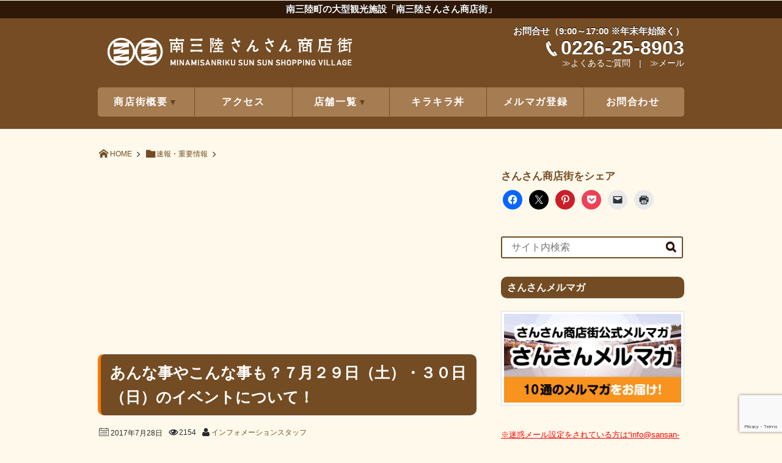

--- FILE ---
content_type: text/html; charset=UTF-8
request_url: https://www.sansan-minamisanriku.com/archives/28969.html/
body_size: 30232
content:
<!DOCTYPE html>
<html lang="ja">
<head prefix="og: http://ogp.me/ns# fb: http://ogp.me/ns/fb# article: http://ogp.me/ns/article#">
<meta charset="utf-8"/><meta name="viewport" content="width=device-width,initial-scale=1,minimum-scale=1,user-scalable=yes"/>
<meta name="description" content="こんばんは！ 先程から雨が降り出してしまいました．．． 明日と明後日のイベント情報をお知らせいたします！ 何回もお知らせしてますが、明日はさんさん商店街カラオケ大会を開催いたします。 チラシは、こちら！ 『さんさん商店街カラオケ大会』 日時：７月２９日（土）１４：００～１７：００ 場所：ミニストップ・山清側特設ステージ ※雨天の場合は、さんさんコート（フードコート）予定 参加料：無料 まだまだ、出場者を募集しております(≧▽≦) 飛び入..."/><meta name="keywords" content="イベント,さんさん商店街,イベント情報"/><meta property="og:title" content="あんな事やこんな事も？７月２９日（土）・３０日（日）のイベントについて！"/><meta property="og:type" content="article"/><meta property="og:url" content="https://www.sansan-minamisanriku.com/archives/28969.html/"/><meta property="og:image" content="https://www.sansan-minamisanriku.com/wp-content/uploads/2017/05/P1150203.jpg"/><meta property="og:image:width" content="1200"/><meta property="og:image:height" content="800"/><meta property="og:description" content="こんばんは！ 先程から雨が降り出してしまいました．．． 明日と明後日のイベント情報をお知らせいたします！ 何回もお知らせしてますが、明日はさんさん商店街カラオケ大会を開催いたします。 チラシは、こちら！ 『さんさん商店街カラオケ大会』 日時：７月２９日（土）１４：００～１７：００ 場所：ミニストップ・山清側特設ステージ ※雨天の場合は、さんさんコート（フードコート）予定 参加料：無料 まだまだ、出場者を募集しております(≧▽≦) 飛び入..."/><meta property="og:site_name" content="南三陸さんさん商店街"/><meta property="fb:app_id" content="735371059866077"/><meta name="twitter:card" content="summary_large_image"/><meta name="twitter:site" content="@MSKsansan"/><link rel="canonical" href="https://www.sansan-minamisanriku.com/archives/28969.html/"/><title>あんな事やこんな事も？７月２９日（土）・３０日（日）のイベントについて！  |  南三陸さんさん商店街</title>
<meta name='robots' content='max-image-preview:large'/>
<style>img:is([sizes="auto" i], [sizes^="auto," i]) { contain-intrinsic-size: 3000px 1500px }</style>
<link rel="dns-prefetch" href="//connect.facebook.net"/><link rel="dns-prefetch" href="//secure.gravatar.com"/><link rel="dns-prefetch" href="//api.pinterest.com"/><link rel="dns-prefetch" href="//jsoon.digitiminimi.com"/><link rel="dns-prefetch" href="//b.hatena.ne.jp"/><link rel="dns-prefetch" href="//platform.twitter.com"/><meta http-equiv="Last-Modified" content="金, 28 7月 2017 22:44:45 +0900"/><link rel="pingback" href="https://www.sansan-minamisanriku.com/xmlrpc.php"/><!-- Jetpack Site Verification Tags -->
<meta name="google-site-verification" content="TBVzHeglagcZg8dk_k4Q40k6RJlP6dYH0DLcsEvQfXI"/>
<link rel='dns-prefetch' href='//ajax.googleapis.com'/>
<link rel='dns-prefetch' href='//translate.google.com'/>
<link rel='dns-prefetch' href='//secure.gravatar.com'/>
<link rel='dns-prefetch' href='//stats.wp.com'/>
<link rel='dns-prefetch' href='//v0.wordpress.com'/>
<link rel='preconnect' href='//c0.wp.com'/>
<link rel="alternate" type="application/rss+xml" title="南三陸さんさん商店街 &raquo; フィード" href="https://www.sansan-minamisanriku.com/feed/"/>
<link rel="alternate" type="application/rss+xml" title="南三陸さんさん商店街 &raquo; コメントフィード" href="https://www.sansan-minamisanriku.com/comments/feed/"/>
<link rel="alternate" type="application/rss+xml" title="南三陸さんさん商店街 &raquo; あんな事やこんな事も？７月２９日（土）・３０日（日）のイベントについて！ のコメントのフィード" href="https://www.sansan-minamisanriku.com/archives/28969.html/feed/"/>
<link rel='stylesheet' id='jetpack-swiper-library-css' href='https://c0.wp.com/p/jetpack/15.4/_inc/blocks/swiper.css' type='text/css' media='all'/>
<link rel='stylesheet' id='jetpack-carousel-css' href='https://c0.wp.com/p/jetpack/15.4/modules/carousel/jetpack-carousel.css' type='text/css' media='all'/>
<!-- <link rel='stylesheet' id='digipress-css' href='https://www.sansan-minamisanriku.com/wp-content/themes/dp-attractive/css/style-bs.css?ver=20221228071106' type='text/css' media='all' /> -->
<!-- <link rel='stylesheet' id='dp-visual-css' href='https://www.sansan-minamisanriku.com/wp-content/uploads/digipress/attractive/css/visual-custom.css?ver=20250517035551' type='text/css' media='all' /> -->
<link rel="stylesheet" type="text/css" href="//www.sansan-minamisanriku.com/wp-content/cache/wpfc-minified/7m8jga38/4lisd.css" media="all"/>
<link rel='stylesheet' id='wp-block-library-css' href='https://c0.wp.com/c/6.8.3/wp-includes/css/dist/block-library/style.min.css' type='text/css' media='all'/>
<style id='classic-theme-styles-inline-css' type='text/css'>
/*! This file is auto-generated */
.wp-block-button__link{color:#fff;background-color:#32373c;border-radius:9999px;box-shadow:none;text-decoration:none;padding:calc(.667em + 2px) calc(1.333em + 2px);font-size:1.125em}.wp-block-file__button{background:#32373c;color:#fff;text-decoration:none}
</style>
<link rel='stylesheet' id='mediaelement-css' href='https://c0.wp.com/c/6.8.3/wp-includes/js/mediaelement/mediaelementplayer-legacy.min.css' type='text/css' media='all'/>
<link rel='stylesheet' id='wp-mediaelement-css' href='https://c0.wp.com/c/6.8.3/wp-includes/js/mediaelement/wp-mediaelement.min.css' type='text/css' media='all'/>
<style id='jetpack-sharing-buttons-style-inline-css' type='text/css'>
.jetpack-sharing-buttons__services-list{display:flex;flex-direction:row;flex-wrap:wrap;gap:0;list-style-type:none;margin:5px;padding:0}.jetpack-sharing-buttons__services-list.has-small-icon-size{font-size:12px}.jetpack-sharing-buttons__services-list.has-normal-icon-size{font-size:16px}.jetpack-sharing-buttons__services-list.has-large-icon-size{font-size:24px}.jetpack-sharing-buttons__services-list.has-huge-icon-size{font-size:36px}@media print{.jetpack-sharing-buttons__services-list{display:none!important}}.editor-styles-wrapper .wp-block-jetpack-sharing-buttons{gap:0;padding-inline-start:0}ul.jetpack-sharing-buttons__services-list.has-background{padding:1.25em 2.375em}
</style>
<style id='global-styles-inline-css' type='text/css'>
:root{--wp--preset--aspect-ratio--square: 1;--wp--preset--aspect-ratio--4-3: 4/3;--wp--preset--aspect-ratio--3-4: 3/4;--wp--preset--aspect-ratio--3-2: 3/2;--wp--preset--aspect-ratio--2-3: 2/3;--wp--preset--aspect-ratio--16-9: 16/9;--wp--preset--aspect-ratio--9-16: 9/16;--wp--preset--color--black: #000000;--wp--preset--color--cyan-bluish-gray: #abb8c3;--wp--preset--color--white: #ffffff;--wp--preset--color--pale-pink: #f78da7;--wp--preset--color--vivid-red: #cf2e2e;--wp--preset--color--luminous-vivid-orange: #ff6900;--wp--preset--color--luminous-vivid-amber: #fcb900;--wp--preset--color--light-green-cyan: #7bdcb5;--wp--preset--color--vivid-green-cyan: #00d084;--wp--preset--color--pale-cyan-blue: #8ed1fc;--wp--preset--color--vivid-cyan-blue: #0693e3;--wp--preset--color--vivid-purple: #9b51e0;--wp--preset--gradient--vivid-cyan-blue-to-vivid-purple: linear-gradient(135deg,rgba(6,147,227,1) 0%,rgb(155,81,224) 100%);--wp--preset--gradient--light-green-cyan-to-vivid-green-cyan: linear-gradient(135deg,rgb(122,220,180) 0%,rgb(0,208,130) 100%);--wp--preset--gradient--luminous-vivid-amber-to-luminous-vivid-orange: linear-gradient(135deg,rgba(252,185,0,1) 0%,rgba(255,105,0,1) 100%);--wp--preset--gradient--luminous-vivid-orange-to-vivid-red: linear-gradient(135deg,rgba(255,105,0,1) 0%,rgb(207,46,46) 100%);--wp--preset--gradient--very-light-gray-to-cyan-bluish-gray: linear-gradient(135deg,rgb(238,238,238) 0%,rgb(169,184,195) 100%);--wp--preset--gradient--cool-to-warm-spectrum: linear-gradient(135deg,rgb(74,234,220) 0%,rgb(151,120,209) 20%,rgb(207,42,186) 40%,rgb(238,44,130) 60%,rgb(251,105,98) 80%,rgb(254,248,76) 100%);--wp--preset--gradient--blush-light-purple: linear-gradient(135deg,rgb(255,206,236) 0%,rgb(152,150,240) 100%);--wp--preset--gradient--blush-bordeaux: linear-gradient(135deg,rgb(254,205,165) 0%,rgb(254,45,45) 50%,rgb(107,0,62) 100%);--wp--preset--gradient--luminous-dusk: linear-gradient(135deg,rgb(255,203,112) 0%,rgb(199,81,192) 50%,rgb(65,88,208) 100%);--wp--preset--gradient--pale-ocean: linear-gradient(135deg,rgb(255,245,203) 0%,rgb(182,227,212) 50%,rgb(51,167,181) 100%);--wp--preset--gradient--electric-grass: linear-gradient(135deg,rgb(202,248,128) 0%,rgb(113,206,126) 100%);--wp--preset--gradient--midnight: linear-gradient(135deg,rgb(2,3,129) 0%,rgb(40,116,252) 100%);--wp--preset--font-size--small: 13px;--wp--preset--font-size--medium: 20px;--wp--preset--font-size--large: 36px;--wp--preset--font-size--x-large: 42px;--wp--preset--spacing--20: 0.44rem;--wp--preset--spacing--30: 0.67rem;--wp--preset--spacing--40: 1rem;--wp--preset--spacing--50: 1.5rem;--wp--preset--spacing--60: 2.25rem;--wp--preset--spacing--70: 3.38rem;--wp--preset--spacing--80: 5.06rem;--wp--preset--shadow--natural: 6px 6px 9px rgba(0, 0, 0, 0.2);--wp--preset--shadow--deep: 12px 12px 50px rgba(0, 0, 0, 0.4);--wp--preset--shadow--sharp: 6px 6px 0px rgba(0, 0, 0, 0.2);--wp--preset--shadow--outlined: 6px 6px 0px -3px rgba(255, 255, 255, 1), 6px 6px rgba(0, 0, 0, 1);--wp--preset--shadow--crisp: 6px 6px 0px rgba(0, 0, 0, 1);}:where(.is-layout-flex){gap: 0.5em;}:where(.is-layout-grid){gap: 0.5em;}body .is-layout-flex{display: flex;}.is-layout-flex{flex-wrap: wrap;align-items: center;}.is-layout-flex > :is(*, div){margin: 0;}body .is-layout-grid{display: grid;}.is-layout-grid > :is(*, div){margin: 0;}:where(.wp-block-columns.is-layout-flex){gap: 2em;}:where(.wp-block-columns.is-layout-grid){gap: 2em;}:where(.wp-block-post-template.is-layout-flex){gap: 1.25em;}:where(.wp-block-post-template.is-layout-grid){gap: 1.25em;}.has-black-color{color: var(--wp--preset--color--black) !important;}.has-cyan-bluish-gray-color{color: var(--wp--preset--color--cyan-bluish-gray) !important;}.has-white-color{color: var(--wp--preset--color--white) !important;}.has-pale-pink-color{color: var(--wp--preset--color--pale-pink) !important;}.has-vivid-red-color{color: var(--wp--preset--color--vivid-red) !important;}.has-luminous-vivid-orange-color{color: var(--wp--preset--color--luminous-vivid-orange) !important;}.has-luminous-vivid-amber-color{color: var(--wp--preset--color--luminous-vivid-amber) !important;}.has-light-green-cyan-color{color: var(--wp--preset--color--light-green-cyan) !important;}.has-vivid-green-cyan-color{color: var(--wp--preset--color--vivid-green-cyan) !important;}.has-pale-cyan-blue-color{color: var(--wp--preset--color--pale-cyan-blue) !important;}.has-vivid-cyan-blue-color{color: var(--wp--preset--color--vivid-cyan-blue) !important;}.has-vivid-purple-color{color: var(--wp--preset--color--vivid-purple) !important;}.has-black-background-color{background-color: var(--wp--preset--color--black) !important;}.has-cyan-bluish-gray-background-color{background-color: var(--wp--preset--color--cyan-bluish-gray) !important;}.has-white-background-color{background-color: var(--wp--preset--color--white) !important;}.has-pale-pink-background-color{background-color: var(--wp--preset--color--pale-pink) !important;}.has-vivid-red-background-color{background-color: var(--wp--preset--color--vivid-red) !important;}.has-luminous-vivid-orange-background-color{background-color: var(--wp--preset--color--luminous-vivid-orange) !important;}.has-luminous-vivid-amber-background-color{background-color: var(--wp--preset--color--luminous-vivid-amber) !important;}.has-light-green-cyan-background-color{background-color: var(--wp--preset--color--light-green-cyan) !important;}.has-vivid-green-cyan-background-color{background-color: var(--wp--preset--color--vivid-green-cyan) !important;}.has-pale-cyan-blue-background-color{background-color: var(--wp--preset--color--pale-cyan-blue) !important;}.has-vivid-cyan-blue-background-color{background-color: var(--wp--preset--color--vivid-cyan-blue) !important;}.has-vivid-purple-background-color{background-color: var(--wp--preset--color--vivid-purple) !important;}.has-black-border-color{border-color: var(--wp--preset--color--black) !important;}.has-cyan-bluish-gray-border-color{border-color: var(--wp--preset--color--cyan-bluish-gray) !important;}.has-white-border-color{border-color: var(--wp--preset--color--white) !important;}.has-pale-pink-border-color{border-color: var(--wp--preset--color--pale-pink) !important;}.has-vivid-red-border-color{border-color: var(--wp--preset--color--vivid-red) !important;}.has-luminous-vivid-orange-border-color{border-color: var(--wp--preset--color--luminous-vivid-orange) !important;}.has-luminous-vivid-amber-border-color{border-color: var(--wp--preset--color--luminous-vivid-amber) !important;}.has-light-green-cyan-border-color{border-color: var(--wp--preset--color--light-green-cyan) !important;}.has-vivid-green-cyan-border-color{border-color: var(--wp--preset--color--vivid-green-cyan) !important;}.has-pale-cyan-blue-border-color{border-color: var(--wp--preset--color--pale-cyan-blue) !important;}.has-vivid-cyan-blue-border-color{border-color: var(--wp--preset--color--vivid-cyan-blue) !important;}.has-vivid-purple-border-color{border-color: var(--wp--preset--color--vivid-purple) !important;}.has-vivid-cyan-blue-to-vivid-purple-gradient-background{background: var(--wp--preset--gradient--vivid-cyan-blue-to-vivid-purple) !important;}.has-light-green-cyan-to-vivid-green-cyan-gradient-background{background: var(--wp--preset--gradient--light-green-cyan-to-vivid-green-cyan) !important;}.has-luminous-vivid-amber-to-luminous-vivid-orange-gradient-background{background: var(--wp--preset--gradient--luminous-vivid-amber-to-luminous-vivid-orange) !important;}.has-luminous-vivid-orange-to-vivid-red-gradient-background{background: var(--wp--preset--gradient--luminous-vivid-orange-to-vivid-red) !important;}.has-very-light-gray-to-cyan-bluish-gray-gradient-background{background: var(--wp--preset--gradient--very-light-gray-to-cyan-bluish-gray) !important;}.has-cool-to-warm-spectrum-gradient-background{background: var(--wp--preset--gradient--cool-to-warm-spectrum) !important;}.has-blush-light-purple-gradient-background{background: var(--wp--preset--gradient--blush-light-purple) !important;}.has-blush-bordeaux-gradient-background{background: var(--wp--preset--gradient--blush-bordeaux) !important;}.has-luminous-dusk-gradient-background{background: var(--wp--preset--gradient--luminous-dusk) !important;}.has-pale-ocean-gradient-background{background: var(--wp--preset--gradient--pale-ocean) !important;}.has-electric-grass-gradient-background{background: var(--wp--preset--gradient--electric-grass) !important;}.has-midnight-gradient-background{background: var(--wp--preset--gradient--midnight) !important;}.has-small-font-size{font-size: var(--wp--preset--font-size--small) !important;}.has-medium-font-size{font-size: var(--wp--preset--font-size--medium) !important;}.has-large-font-size{font-size: var(--wp--preset--font-size--large) !important;}.has-x-large-font-size{font-size: var(--wp--preset--font-size--x-large) !important;}
:where(.wp-block-post-template.is-layout-flex){gap: 1.25em;}:where(.wp-block-post-template.is-layout-grid){gap: 1.25em;}
:where(.wp-block-columns.is-layout-flex){gap: 2em;}:where(.wp-block-columns.is-layout-grid){gap: 2em;}
:root :where(.wp-block-pullquote){font-size: 1.5em;line-height: 1.6;}
</style>
<!-- <link rel='stylesheet' id='comment-rating-field-plugin-css' href='https://www.sansan-minamisanriku.com/wp-content/plugins/comment-rating-field-plugin/assets/css/frontend.css?ver=6.8.3' type='text/css' media='all' /> -->
<!-- <link rel='stylesheet' id='sb-type-std-css' href='https://www.sansan-minamisanriku.com/wp-content/plugins/speech-bubble/css/sb-type-std.css?ver=6.8.3' type='text/css' media='all' /> -->
<!-- <link rel='stylesheet' id='sb-type-fb-css' href='https://www.sansan-minamisanriku.com/wp-content/plugins/speech-bubble/css/sb-type-fb.css?ver=6.8.3' type='text/css' media='all' /> -->
<!-- <link rel='stylesheet' id='sb-type-fb-flat-css' href='https://www.sansan-minamisanriku.com/wp-content/plugins/speech-bubble/css/sb-type-fb-flat.css?ver=6.8.3' type='text/css' media='all' /> -->
<!-- <link rel='stylesheet' id='sb-type-ln-css' href='https://www.sansan-minamisanriku.com/wp-content/plugins/speech-bubble/css/sb-type-ln.css?ver=6.8.3' type='text/css' media='all' /> -->
<!-- <link rel='stylesheet' id='sb-type-ln-flat-css' href='https://www.sansan-minamisanriku.com/wp-content/plugins/speech-bubble/css/sb-type-ln-flat.css?ver=6.8.3' type='text/css' media='all' /> -->
<!-- <link rel='stylesheet' id='sb-type-pink-css' href='https://www.sansan-minamisanriku.com/wp-content/plugins/speech-bubble/css/sb-type-pink.css?ver=6.8.3' type='text/css' media='all' /> -->
<!-- <link rel='stylesheet' id='sb-type-rtail-css' href='https://www.sansan-minamisanriku.com/wp-content/plugins/speech-bubble/css/sb-type-rtail.css?ver=6.8.3' type='text/css' media='all' /> -->
<!-- <link rel='stylesheet' id='sb-type-drop-css' href='https://www.sansan-minamisanriku.com/wp-content/plugins/speech-bubble/css/sb-type-drop.css?ver=6.8.3' type='text/css' media='all' /> -->
<!-- <link rel='stylesheet' id='sb-type-think-css' href='https://www.sansan-minamisanriku.com/wp-content/plugins/speech-bubble/css/sb-type-think.css?ver=6.8.3' type='text/css' media='all' /> -->
<!-- <link rel='stylesheet' id='sb-no-br-css' href='https://www.sansan-minamisanriku.com/wp-content/plugins/speech-bubble/css/sb-no-br.css?ver=6.8.3' type='text/css' media='all' /> -->
<!-- <link rel='stylesheet' id='toc-screen-css' href='https://www.sansan-minamisanriku.com/wp-content/plugins/table-of-contents-plus/screen.min.css?ver=2411.1' type='text/css' media='all' /> -->
<!-- <link rel='stylesheet' id='parent-style-css' href='https://www.sansan-minamisanriku.com/wp-content/themes/dp-attractive/style.css?091527' type='text/css' media='all' /> -->
<!-- <link rel='stylesheet' id='child-style-css' href='https://www.sansan-minamisanriku.com/wp-content/themes/dp-attractive-child/style.css?091527' type='text/css' media='all' /> -->
<!-- <link rel='stylesheet' id='tmk-style-css' href='https://www.sansan-minamisanriku.com/wp-content/themes/dp-attractive-child/css/tmk-style.css?091527' type='text/css' media='all' /> -->
<!-- <link rel='stylesheet' id='style-myasp-css' href='https://www.sansan-minamisanriku.com/wp-content/themes/dp-attractive-child/css/style-myasp.css?091527' type='text/css' media='all' /> -->
<link rel="stylesheet" type="text/css" href="//www.sansan-minamisanriku.com/wp-content/cache/wpfc-minified/6jy0ayda/4lisd.css" media="all"/>
<link rel='stylesheet' id='jetpack-subscriptions-css' href='https://c0.wp.com/p/jetpack/15.4/_inc/build/subscriptions/subscriptions.min.css' type='text/css' media='all'/>
<!-- <link rel='stylesheet' id='simcal-qtip-css' href='https://www.sansan-minamisanriku.com/wp-content/plugins/google-calendar-events/assets/generated/vendor/jquery.qtip.min.css?ver=3.5.3' type='text/css' media='all' /> -->
<!-- <link rel='stylesheet' id='simcal-default-calendar-grid-css' href='https://www.sansan-minamisanriku.com/wp-content/plugins/google-calendar-events/assets/generated/default-calendar-grid.min.css?ver=3.5.3' type='text/css' media='all' /> -->
<!-- <link rel='stylesheet' id='simcal-default-calendar-list-css' href='https://www.sansan-minamisanriku.com/wp-content/plugins/google-calendar-events/assets/generated/default-calendar-list.min.css?ver=3.5.3' type='text/css' media='all' /> -->
<link rel="stylesheet" type="text/css" href="//www.sansan-minamisanriku.com/wp-content/cache/wpfc-minified/e6g4ckd/4lisd.css" media="all"/>
<link rel='stylesheet' id='sharedaddy-css' href='https://c0.wp.com/p/jetpack/15.4/modules/sharedaddy/sharing.css' type='text/css' media='all'/>
<link rel='stylesheet' id='social-logos-css' href='https://c0.wp.com/p/jetpack/15.4/_inc/social-logos/social-logos.min.css' type='text/css' media='all'/>
<link rel="https://api.w.org/" href="https://www.sansan-minamisanriku.com/wp-json/"/><link rel="alternate" title="JSON" type="application/json" href="https://www.sansan-minamisanriku.com/wp-json/wp/v2/posts/28969"/><link rel='shortlink' href='https://wp.me/p8DwIW-7xf'/>
<link rel="alternate" title="oEmbed (JSON)" type="application/json+oembed" href="https://www.sansan-minamisanriku.com/wp-json/oembed/1.0/embed?url=https%3A%2F%2Fwww.sansan-minamisanriku.com%2Farchives%2F28969.html%2F"/>
<link rel="alternate" title="oEmbed (XML)" type="text/xml+oembed" href="https://www.sansan-minamisanriku.com/wp-json/oembed/1.0/embed?url=https%3A%2F%2Fwww.sansan-minamisanriku.com%2Farchives%2F28969.html%2F&#038;format=xml"/>
<style>img#wpstats{display:none}</style>
<!--n2css--><!--n2js--><script src="https://ajax.googleapis.com/ajax/libs/jquery/3.6.0/jquery.min.js?ver=6.8.3" id="jquery-js"></script>
<link rel="icon" href="https://www.sansan-minamisanriku.com/wp-content/uploads/2017/04/cropped-09e206f5750b6541346a7f1bf563bbe7-1-32x32.png" sizes="32x32"/>
<link rel="icon" href="https://www.sansan-minamisanriku.com/wp-content/uploads/2017/04/cropped-09e206f5750b6541346a7f1bf563bbe7-1-192x192.png" sizes="192x192"/>
<link rel="apple-touch-icon" href="https://www.sansan-minamisanriku.com/wp-content/uploads/2017/04/cropped-09e206f5750b6541346a7f1bf563bbe7-1-180x180.png"/>
<meta name="msapplication-TileImage" content="https://www.sansan-minamisanriku.com/wp-content/uploads/2017/04/cropped-09e206f5750b6541346a7f1bf563bbe7-1-270x270.png"/>
<style type="text/css">div.rating-container.crfp-group-1 {min-height: 16px;}div.rating-container.crfp-group-1 span,div.rating-container.crfp-group-1 a {line-height: 16px;}div.rating-container.crfp-group-1 span.rating-always-on { width: 80px;height: 16px;background-image: url(https://www.sansan-minamisanriku.com/wp-content/plugins/comment-rating-field-plugin//views/global/svg.php?svg=star&color=cccccc&size=16);}div.rating-container.crfp-group-1 span.crfp-rating {height: 16px;background-image: url(https://www.sansan-minamisanriku.com/wp-content/plugins/comment-rating-field-plugin//views/global/svg.php?svg=star&color=f5c710&size=16);}div.rating-container.crfp-group-1 div.star-rating a {width: 16px;max-width: 16px;height: 16px;background-image: url(https://www.sansan-minamisanriku.com/wp-content/plugins/comment-rating-field-plugin//views/global/svg.php?svg=star&color=cccccc&size=16);}p.crfp-group-1 div.star-rating {width: 16px;height: 16px;}p.crfp-group-1 div.star-rating a {width: 16px;max-width: 16px;height: 16px;background-image: url(https://www.sansan-minamisanriku.com/wp-content/plugins/comment-rating-field-plugin//views/global/svg.php?svg=star&color=cccccc&size=16);}p.crfp-group-1 div.star-rating-hover a {background-image: url(https://www.sansan-minamisanriku.com/wp-content/plugins/comment-rating-field-plugin//views/global/svg.php?svg=star&color=b43600&size=16);}p.crfp-group-1 div.star-rating-on a {background-image: url(https://www.sansan-minamisanriku.com/wp-content/plugins/comment-rating-field-plugin//views/global/svg.php?svg=star&color=f5c710&size=16);}p.crfp-group-1 div.rating-cancel {width: 16px;height: 16px;}p.crfp-group-1 div.rating-cancel a {width: 16px;height: 16px;background-image: url(https://www.sansan-minamisanriku.com/wp-content/plugins/comment-rating-field-plugin//views/global/svg.php?svg=delete&color=cccccc&size=16);}p.crfp-group-1 div.rating-cancel.star-rating-hover a {background-image: url(https://www.sansan-minamisanriku.com/wp-content/plugins/comment-rating-field-plugin//views/global/svg.php?svg=delete&color=b43600&size=16);}div.rating-container.crfp-group-1 div.crfp-bar .bar {background-color: #cccccc;}div.rating-container.crfp-group-1 div.crfp-bar .bar .fill {background-color: #f5c710;}</style><script>j$=jQuery;</script><script async src="//pagead2.googlesyndication.com/pagead/js/adsbygoogle.js"></script></head><body data-rsssl=1 class="wp-singular post-template-default single single-post postid-28969 single-format-standard wp-theme-dp-attractive wp-child-theme-dp-attractive-child">
<header id="header_area">
<div id="site_title">
<h1><a href="https://www.sansan-minamisanriku.com/" title="南三陸さんさん商店街" data-wpel-link="internal">
<img src="https://www.sansan-minamisanriku.com/wp-content/uploads/digipress/attractive/title/logo_header.png" alt="南三陸さんさん商店街"/></a></h1>
<!--Head Free▼=====================-->
<div id="head-float">
<h2><strong>南三陸町の大型観光施設「南三陸さんさん商店街」</strong></h2>
</div>
<div id="head-trans">
<div id="google_translate_element"></div>
<script>function googleTranslateElementInit(){new google.translate.TranslateElement({pageLanguage:'ja',includedLanguages:'ar,de,en,es,fr,hi,it,ko,nl,pt,ru,th,vi,zh-CN,zh-TW',layout:google.translate.TranslateElement.InlineLayout.SIMPLE},'google_translate_element');}</script>
</div>
<!--Head Free=====================-->
</div>
<div id="main_menu_div">
<nav id="main_menu">
<div id="expand_global_menu" class="exp_icon icon-menu"><span>Menu</span></div>
<ul id="main_menu_ul" class="menu_num_6"><li id="menu-item-26628" class="menu-item menu-item-type-custom menu-item-object-custom menu-item-has-children"><a href="https://www.sansan-minamisanriku.com/about-us/" data-wpel-link="internal"><span class="parent-menu">商店街概要</span></a>
<ul class="sub-menu">
<li id="menu-item-141" class="menu-item menu-item-type-post_type menu-item-object-page"><a href="https://www.sansan-minamisanriku.com/about-us/" data-wpel-link="internal">商店街概要</a></li>
<li id="menu-item-138" class="menu-item menu-item-type-post_type menu-item-object-page"><a href="https://www.sansan-minamisanriku.com/about-us/greeting/" data-wpel-link="internal">会長からのご挨拶</a></li>
<li id="menu-item-139" class="menu-item menu-item-type-post_type menu-item-object-page"><a href="https://www.sansan-minamisanriku.com/about-us/attraction/" data-wpel-link="internal">商店街の魅力</a></li>
<li id="menu-item-26947" class="menu-item menu-item-type-post_type menu-item-object-page"><a href="https://www.sansan-minamisanriku.com/?page_id=26941" data-wpel-link="internal">インフォメーション窓口</a></li>
<li id="menu-item-140" class="menu-item menu-item-type-post_type menu-item-object-page"><a href="https://www.sansan-minamisanriku.com/about-us/facility/" data-wpel-link="internal">設備、レンタル</a></li>
<li id="menu-item-27346" class="menu-item menu-item-type-post_type menu-item-object-page"><a href="https://www.sansan-minamisanriku.com/view-spot/" data-wpel-link="internal">周辺の観光情報</a></li>
<li id="menu-item-28988" class="menu-item menu-item-type-custom menu-item-object-custom"><a title="_blank" target="_blank" href="https://www.sansan-minamisanriku.com/wp-content/uploads/2018/09/mall-map_ver2.pdf" data-wpel-link="internal">商店街マップ（PDF）</a></li>
</ul>
</li>
<li id="menu-item-27348" class="menu-item menu-item-type-post_type menu-item-object-page"><a href="https://www.sansan-minamisanriku.com/access/" data-wpel-link="internal">アクセス</a></li>
<li id="menu-item-28984" class="menu-item menu-item-type-custom menu-item-object-custom menu-item-has-children"><a href="https://www.sansan-minamisanriku.com/shoplist/" data-wpel-link="internal"><span class="parent-menu">店舗一覧</span></a>
<ul class="sub-menu">
<li id="menu-item-30945" class="menu-item menu-item-type-custom menu-item-object-custom"><a href="https://www.sansan-minamisanriku.com/shoplist/" data-wpel-link="internal">全店舗</a></li>
<li id="menu-item-29210" class="menu-item menu-item-type-taxonomy menu-item-object-shoplist_cat"><a href="https://www.sansan-minamisanriku.com/archives/shopcat/info/" data-wpel-link="internal">インフォメーション</a></li>
<li id="menu-item-29212" class="menu-item menu-item-type-taxonomy menu-item-object-shoplist_cat"><a href="https://www.sansan-minamisanriku.com/archives/shopcat/restaurant/" data-wpel-link="internal">お食事処</a></li>
<li id="menu-item-29213" class="menu-item menu-item-type-taxonomy menu-item-object-shoplist_cat"><a href="https://www.sansan-minamisanriku.com/archives/shopcat/cafe/" data-wpel-link="internal">カフェ</a></li>
<li id="menu-item-29214" class="menu-item menu-item-type-taxonomy menu-item-object-shoplist_cat"><a href="https://www.sansan-minamisanriku.com/archives/shopcat/fresh-and-processed/" data-wpel-link="internal">生鮮・加工品</a></li>
<li id="menu-item-29215" class="menu-item menu-item-type-taxonomy menu-item-object-shoplist_cat"><a href="https://www.sansan-minamisanriku.com/archives/shopcat/souvenir/" data-wpel-link="internal">お土産</a></li>
<li id="menu-item-29216" class="menu-item menu-item-type-taxonomy menu-item-object-shoplist_cat"><a href="https://www.sansan-minamisanriku.com/archives/shopcat/sweets/" data-wpel-link="internal">スイーツ</a></li>
<li id="menu-item-29219" class="menu-item menu-item-type-taxonomy menu-item-object-shoplist_cat"><a href="https://www.sansan-minamisanriku.com/archives/shopcat/stationery/" data-wpel-link="internal">文具</a></li>
<li id="menu-item-29220" class="menu-item menu-item-type-taxonomy menu-item-object-shoplist_cat"><a href="https://www.sansan-minamisanriku.com/archives/shopcat/photo-studio/" data-wpel-link="internal">写真館</a></li>
<li id="menu-item-29221" class="menu-item menu-item-type-taxonomy menu-item-object-shoplist_cat"><a href="https://www.sansan-minamisanriku.com/archives/shopcat/salon/" data-wpel-link="internal">理美容・整体</a></li>
<li id="menu-item-29222" class="menu-item menu-item-type-taxonomy menu-item-object-shoplist_cat"><a href="https://www.sansan-minamisanriku.com/archives/shopcat/electric-shop/" data-wpel-link="internal">電気屋</a></li>
<li id="menu-item-29223" class="menu-item menu-item-type-taxonomy menu-item-object-shoplist_cat"><a href="https://www.sansan-minamisanriku.com/archives/shopcat/buddhist-priest/" data-wpel-link="internal">仏具</a></li>
<li id="menu-item-29224" class="menu-item menu-item-type-taxonomy menu-item-object-shoplist_cat"><a href="https://www.sansan-minamisanriku.com/archives/shopcat/other/" data-wpel-link="internal">その他</a></li>
<li id="menu-item-33831" class="menu-item menu-item-type-custom menu-item-object-custom"><a target="_blank" href="https://www.sansan-minamisanriku.com/wp-content/uploads/2018/09/mall-map_ver2.pdf" data-wpel-link="internal">商店街マップ（PDF）</a></li>
</ul>
</li>
<li id="menu-item-27347" class="menu-item menu-item-type-post_type menu-item-object-page"><a href="https://www.sansan-minamisanriku.com/kirakira-bowl/" data-wpel-link="internal">キラキラ丼</a></li>
<li id="menu-item-33272" class="menu-item menu-item-type-post_type menu-item-object-page"><a href="https://www.sansan-minamisanriku.com/mailmaga-list/" data-wpel-link="internal">メルマガ登録</a></li>
<li id="menu-item-40" class="menu-item menu-item-type-post_type menu-item-object-page"><a href="https://www.sansan-minamisanriku.com/contact/" data-wpel-link="internal">お問合わせ</a></li>
</ul></nav>
<div id="hd_right_free"><div id="hd_r_in"><div class="mg4px-top al-c">
<p style="font-size: 1.4em" class="strong">お問合せ（9:00～17:00 ※年末年始除く）</p>
<p class="ft20px icon-phone font-oswald">0226-25-8903</p>
<p><a href="faq" class="underline" data-wpel-link="internal">≫よくあるご質問</a>　|　<a href="mailto:info@sansan-minamisanriku.com" class="underline">≫メール</a></p>
</div></div></div></div></header>
<div id="container" class="dp-container clearfix">
<nav id="dp_breadcrumb" class="clearfix"><ul><li itemscope itemtype="http://data-vocabulary.org/Breadcrumb"><a href="https://www.sansan-minamisanriku.com/" itemprop="url" class="icon-home" data-wpel-link="internal"><span itemprop="title">HOME</span></a></li><li itemscope itemtype="http://data-vocabulary.org/Breadcrumb"><a href="https://www.sansan-minamisanriku.com/archives/category/prompt/" itemprop="url" data-wpel-link="internal"><span itemprop="title" class="icon-folder">速報・重要情報</a></li></ul></nav><div id="content" class="content two-col"><div id="top-free" class="entry clearfix">
<!-- インフィード広告 
<ins class="adsbygoogle"
style="display:block"
data-ad-format="fluid"
data-ad-layout-key="-f8+2x+di-dn-7h"
data-ad-client="ca-pub-3393317685823568"
data-ad-slot="7315433530"></ins>
<script>
(adsbygoogle = window.adsbygoogle || []).push({});
</script>
-->
<!-- テキスト広告 -->
<ins class="adsbygoogle" style="display:block" data-ad-client="ca-pub-3393317685823568" data-ad-slot="1815218165" data-ad-format="auto"></ins>
<script>(adsbygoogle=window.adsbygoogle||[]).push({});</script></div>
<article id="post-28969" class="post-28969 post type-post status-publish format-standard has-post-thumbnail category-prompt category-info category-events tag-98 tag-100 tag-101">
<header>
<h1 class="entry-title posttitle"><span>あんな事やこんな事も？７月２９日（土）・３０日（日）のイベントについて！</span></h1>
<div class="postmeta_title"><div class="first_row"><span class="icon-calendar"><time datetime="2017-07-28T22:44:45+09:00" class="published">2017年7月28日</time></span><span class="icon-comment"><a href="https://www.sansan-minamisanriku.com/archives/28969.html/#respond" title="Comment on あんな事やこんな事も？７月２９日（土）・３０日（日）のイベントについて！" data-wpel-link="internal">0件</a></span><span class="icon-eye">2154</span><span class="icon-user vcard"><a href="https://www.sansan-minamisanriku.com/archives/author/sansan-minamisanriku/" rel="author" title="Show articles of this user." data-wpel-link="internal">インフォメーションスタッフ</a></span></div><div class="icon-folder entrylist-cat"><a href="https://www.sansan-minamisanriku.com/archives/category/prompt/" rel="tag" data-wpel-link="internal">速報・重要情報</a> <a href="https://www.sansan-minamisanriku.com/archives/category/info/" rel="tag" data-wpel-link="internal">一般インフォ</a> <a href="https://www.sansan-minamisanriku.com/archives/category/events/" rel="tag" data-wpel-link="internal">イベント情報</a> </div><div class="sns_buttons_meta top"><ul class="btn_box"><li class="sns_btn_twitter"><div class="arrow_box_feedly"><span class="icon-comments"></span></div><a href="https://twitter.com/share" class="twitter-share-button" data-lang="ja" data-count="vertical" data-wpel-link="external" target="_blank" rel="external noopener noreferrer">Tweet</a></li><li class="sns_btn_facebook"><div class="fb-like" data-href="https://www.sansan-minamisanriku.com/archives/28969.html/" data-action="like" data-layout="box_count" data-show-faces="false" data-share="false"></div></li><li class="sns_btn_hatena"><a href="http://b.hatena.ne.jp/entry/https://www.sansan-minamisanriku.com/archives/28969.html/" class="hatena-bookmark-button" data-hatena-bookmark-title="%E3%81%82%E3%82%93%E3%81%AA%E4%BA%8B%E3%82%84%E3%81%93%E3%82%93%E3%81%AA%E4%BA%8B%E3%82%82%EF%BC%9F%EF%BC%97%E6%9C%88%EF%BC%92%EF%BC%99%E6%97%A5%EF%BC%88%E5%9C%9F%EF%BC%89%E3%83%BB%EF%BC%93%EF%BC%90%E6%97%A5%EF%BC%88%E6%97%A5%EF%BC%89%E3%81%AE%E3%82%A4%E3%83%99%E3%83%B3%E3%83%88%E3%81%AB%E3%81%A4%E3%81%84%E3%81%A6%EF%BC%81" data-hatena-bookmark-layout="vertical-balloon" title="このエントリーをはてなブックマークに追加" data-wpel-link="external" target="_blank" rel="external noopener noreferrer"><img src="//b.hatena.ne.jp/images/entry-button/button-only.gif" alt="このエントリーをはてなブックマークに追加" width="20" height="20" style="border: none;"/></a></li><li class="sns_btn_pocket"><a data-pocket-label="pocket" data-pocket-count="vertical" class="pocket-btn" data-lang="en"></a></li><li class="sns_btn_feedly"><a href="https://feedly.com/i/subscription/feed/https%3A%2F%2Fwww.sansan-minamisanriku.com%2Ffeed%2F" class="feedly_button" target="_blank" title="Subscribe on feedly" data-wpel-link="external" rel="external noopener noreferrer"><div class="arrow_box_feedly"><span class="feedly_count">0</span></div><img src="//s3.feedly.com/img/follows/feedly-follow-rectangle-flat-small_2x.png" alt="follow us in feedly" width="66" height="20"></a></li><li class="sns_btn_line"><a href="line://msg/text/あんな事やこんな事も？７月２９日（土）・３０日（日）のイベントについて！%0D%0Ahttps%3A%2F%2Fwww.sansan-minamisanriku.com%2Farchives%2F28969.html%2F" target="_blank" class="mq-show600" data-wpel-link="internal"><img src="https://www.sansan-minamisanriku.com/wp-content/themes/dp-attractive/img/social/linebutton_36x60.png" width="36" height="60" alt="LINEで送る"/></a></li></ul></div></div></header>
<div class="entry entry-content">
<div class="al-c"><img src="https://www.sansan-minamisanriku.com/wp-content/uploads/2017/05/P1150203.jpg" width="600" class="wp-post-image aligncenter" alt="あんな事やこんな事も？７月２９日（土）・３０日（日）のイベントについて！"/></div><p>こんばんは！<br/>
<br/>
<div class="sb-type-ln">
<div class="sb-subtype-a">
<div class="sb-speaker">
<div class="sb-icon">
<img decoding="async" src="https://www.sansan-minamisanriku.com/wp-content/plugins/speech-bubble/img/stj.jpg" class="sb-icon">
</div>
<div class="sb-name">スタッフJ</div>
</div>
<div class="sb-content">
<div class="sb-speech-bubble">スタッフＪです('◇')ゞ</div>
</div>
</div>
</div><br/>
<br/>
先程から雨が降り出してしまいました．．．<br/>
<br/>
明日と明後日のイベント情報をお知らせいたします！<br/>
<br/>
何回もお知らせしてますが、明日はさんさん商店街カラオケ大会を開催いたします。<br/>
<br/>
チラシは、こちら！<br/>
<img fetchpriority="high" decoding="async" data-attachment-id="28910" data-permalink="https://www.sansan-minamisanriku.com/archives/28909.html/0001-4-3/" data-orig-file="https://www.sansan-minamisanriku.com/wp-content/uploads/2017/07/0001-4.jpg" data-orig-size="1200,1695" data-comments-opened="1" data-image-meta="{&quot;aperture&quot;:&quot;0&quot;,&quot;credit&quot;:&quot;&quot;,&quot;camera&quot;:&quot;&quot;,&quot;caption&quot;:&quot;&quot;,&quot;created_timestamp&quot;:&quot;0&quot;,&quot;copyright&quot;:&quot;&quot;,&quot;focal_length&quot;:&quot;0&quot;,&quot;iso&quot;:&quot;0&quot;,&quot;shutter_speed&quot;:&quot;0&quot;,&quot;title&quot;:&quot;&quot;,&quot;orientation&quot;:&quot;0&quot;}" data-image-title="0001 (4)" data-image-description="" data-image-caption="" data-medium-file="https://www.sansan-minamisanriku.com/wp-content/uploads/2017/07/0001-4-212x300.jpg" data-large-file="https://www.sansan-minamisanriku.com/wp-content/uploads/2017/07/0001-4-725x1024.jpg" src="https://www.sansan-minamisanriku.com/wp-content/uploads/2017/07/0001-4-725x1024.jpg" alt="" width="700" height="989" class="alignnone wp-image-28910" srcset="https://www.sansan-minamisanriku.com/wp-content/uploads/2017/07/0001-4-725x1024.jpg 725w, https://www.sansan-minamisanriku.com/wp-content/uploads/2017/07/0001-4-212x300.jpg 212w, https://www.sansan-minamisanriku.com/wp-content/uploads/2017/07/0001-4-768x1085.jpg 768w, https://www.sansan-minamisanriku.com/wp-content/uploads/2017/07/0001-4-600x848.jpg 600w, https://www.sansan-minamisanriku.com/wp-content/uploads/2017/07/0001-4.jpg 1200w" sizes="(max-width: 700px) 100vw, 700px"/><span style="color: #ff6600; font-size: 18pt;"><strong>『さんさん商店街カラオケ大会』</strong></span><br/>
<span style="font-size: 14pt;"><strong>日時：７月２９日（<span style="color: #0000ff;">土</span>）１４：００～１７：００</strong></span><br/>
<span style="font-size: 14pt;"><strong>場所：ミニストップ・山清側特設ステージ<br/>
</strong></span><span style="text-decoration: underline;"><span style="color: #ff0000; text-decoration: underline;"><strong>※雨天の場合は、さんさんコート（フードコート）予定</strong></span></span><br/>
<span><strong><span style="font-size: 14pt;">参加料：無料</span><br/>
<br/>
</strong></span>まだまだ、出場者を募集しております(≧▽≦)<br/>
<br/>
飛び入り参加大歓迎ｗ<br/>
<br/>
勿論、商店街の店舗に協賛いただいた景品をご用意しております！<br/>
<img decoding="async" data-attachment-id="28873" data-permalink="https://www.sansan-minamisanriku.com/archives/28871.html/img_2806/" data-orig-file="https://www.sansan-minamisanriku.com/wp-content/uploads/2017/07/IMG_2806.jpg" data-orig-size="1200,800" data-comments-opened="1" data-image-meta="{&quot;aperture&quot;:&quot;0&quot;,&quot;credit&quot;:&quot;&quot;,&quot;camera&quot;:&quot;&quot;,&quot;caption&quot;:&quot;&quot;,&quot;created_timestamp&quot;:&quot;0&quot;,&quot;copyright&quot;:&quot;&quot;,&quot;focal_length&quot;:&quot;0&quot;,&quot;iso&quot;:&quot;0&quot;,&quot;shutter_speed&quot;:&quot;0&quot;,&quot;title&quot;:&quot;&quot;,&quot;orientation&quot;:&quot;0&quot;}" data-image-title="IMG_2806" data-image-description="" data-image-caption="" data-medium-file="https://www.sansan-minamisanriku.com/wp-content/uploads/2017/07/IMG_2806-300x200.jpg" data-large-file="https://www.sansan-minamisanriku.com/wp-content/uploads/2017/07/IMG_2806-1024x683.jpg" src="https://www.sansan-minamisanriku.com/wp-content/uploads/2017/07/IMG_2806-1024x683.jpg" alt="" width="700" height="467" class="alignnone wp-image-28873" srcset="https://www.sansan-minamisanriku.com/wp-content/uploads/2017/07/IMG_2806-1024x683.jpg 1024w, https://www.sansan-minamisanriku.com/wp-content/uploads/2017/07/IMG_2806-300x200.jpg 300w, https://www.sansan-minamisanriku.com/wp-content/uploads/2017/07/IMG_2806-768x512.jpg 768w, https://www.sansan-minamisanriku.com/wp-content/uploads/2017/07/IMG_2806-600x400.jpg 600w, https://www.sansan-minamisanriku.com/wp-content/uploads/2017/07/IMG_2806.jpg 1200w" sizes="(max-width: 700px) 100vw, 700px"/>出場したい方は、会場に直接お越しください( *´艸｀)<br/>
<br/>
嬉しい事に、続々と出場の申し込みがあります。<br/>
<br/>
採点とかはございませんので、歌自慢・歌が好き・歌が下手でも歌うのが好きなどなど、そんな出場者をお待ちしております<span>m(_ _)m<br/>
<br/>
後は、晴れてくれる事を祈るばかり！<br/>
<br/>
飛び入り参加も大歓迎です。<br/>
<br/>
カラオケ大会終了後は、花火大会の観覧席を設けます|дﾟ)<br/>
<br/>
さんさん商店街の近くで、志津川湾夏まつり福興市が開催されます！<br/>
<br/>
<span style="font-size: 14pt;"><strong><span style="color: #ff0000;">さんさん商店街の駐車場に車を置いて、夏まつり会場に行く事は出来ませんので、ご了承ください。</span></strong></span><br/>
<strong><span style="color: #ff0000;">※７月２９日（土）は、警備員を配置します。</span></strong><br/>
<br/>
<strong>７月３０日（<span style="color: #ff0000;">日</span>）は、南三陸町志津川出身のレゲエ歌手『MikiBaby』さんのスペシャルライブを開催！</strong><br/>
<br/>
<span style="font-size: 18pt; color: #0000ff;"><strong>『MikiBabyスペシャルライブ』</strong></span><br/>
<span style="font-size: 14pt;"><strong><span style="color: #000000;">日時：７月３０日（<span style="color: #ff0000;">日</span>）１１：３０～</span></strong></span><br/>
</span><span><span style="font-size: 14pt;"><strong><span style="color: #000000;">場所：ミニストップ・山清側特設ステージ</span></strong></span><br/>
<br/>
観覧も無料です！<br/>
</span></p>
<p><span>地元南三陸を歌ってる歌も、あるんですよ。<br/>
<br/>
パワフルな歌を是非、聞きに来てください(＾◇＾)<br/>
<br/>
さんさん商店街でお会いしましょう(*^▽^*)</span></p></div>
<div id="single-footer-widget" class="entry">
<div class="clearfix mg22px-btm slider_fx"><div class="textwidget"><p><div class="bnr_foot-adv">
<p style="margin-bottom: 10px;" class="strong large">全10通のメルマガで、さんさん商店街と南三陸町の魅力が丸わかり▼</p>
<div><a href="https://www.sansan-minamisanriku.com/mailmaga-list/" title="さんさんメルマガ" data-wpel-link="internal"><img class="respo" src="https://www.sansan-minamisanriku.com/wp-content/themes/dp-attractive-child/img/opt/bnr_mailmaga.png" alt="さんさんメルマガ" title="さんさんメルマガ" width="620" height="120"></a></div>
</div></p>
</div></div></div>
<footer class="postmeta_bottom"><div class="icon-folder entrylist-cat"><a href="https://www.sansan-minamisanriku.com/archives/category/prompt/" rel="tag" data-wpel-link="internal">速報・重要情報</a> <a href="https://www.sansan-minamisanriku.com/archives/category/info/" rel="tag" data-wpel-link="internal">一般インフォ</a> <a href="https://www.sansan-minamisanriku.com/archives/category/events/" rel="tag" data-wpel-link="internal">イベント情報</a> </div><div class="icon-tags entrylist-cat"><a href="https://www.sansan-minamisanriku.com/archives/tag/%e3%82%a4%e3%83%99%e3%83%b3%e3%83%88/" rel="tag" title="648 topics of this tag." data-wpel-link="internal">イベント</a> <a href="https://www.sansan-minamisanriku.com/archives/tag/%e3%81%95%e3%82%93%e3%81%95%e3%82%93%e5%95%86%e5%ba%97%e8%a1%97/" rel="tag" title="2791 topics of this tag." data-wpel-link="internal">さんさん商店街</a> <a href="https://www.sansan-minamisanriku.com/archives/tag/%e3%82%a4%e3%83%99%e3%83%b3%e3%83%88%e6%83%85%e5%a0%b1/" rel="tag" title="608 topics of this tag." data-wpel-link="internal">イベント情報</a> </div><span class="icon-calendar"><time datetime="2017-07-28T22:44:45+09:00" class="published">2017年7月28日</time></span><span class="icon-edit"><a href="#respond">コメント</a></span><span class="icon-comment"><a href="https://www.sansan-minamisanriku.com/archives/28969.html/#respond" title="Comment on あんな事やこんな事も？７月２９日（土）・３０日（日）のイベントについて！" data-wpel-link="internal">0件</a></span><span class="icon-eye">2154</span><span class="icon-user vcard"><a href="https://www.sansan-minamisanriku.com/archives/author/sansan-minamisanriku/" rel="author" title="Show articles of this user." data-wpel-link="internal">インフォメーションスタッフ</a></span><div class="sns_buttons_meta bottom"><ul class="btn_box"><li class="sns_btn_twitter"><div class="arrow_box_feedly"><span class="icon-comments"></span></div><a href="https://twitter.com/share" class="twitter-share-button" data-lang="ja" data-count="vertical" data-wpel-link="external" target="_blank" rel="external noopener noreferrer">Tweet</a></li><li class="sns_btn_facebook"><div class="fb-like" data-href="https://www.sansan-minamisanriku.com/archives/28969.html/" data-action="like" data-layout="box_count" data-show-faces="false" data-share="false"></div></li><li class="sns_btn_hatena"><a href="http://b.hatena.ne.jp/entry/https://www.sansan-minamisanriku.com/archives/28969.html/" class="hatena-bookmark-button" data-hatena-bookmark-title="%E3%81%82%E3%82%93%E3%81%AA%E4%BA%8B%E3%82%84%E3%81%93%E3%82%93%E3%81%AA%E4%BA%8B%E3%82%82%EF%BC%9F%EF%BC%97%E6%9C%88%EF%BC%92%EF%BC%99%E6%97%A5%EF%BC%88%E5%9C%9F%EF%BC%89%E3%83%BB%EF%BC%93%EF%BC%90%E6%97%A5%EF%BC%88%E6%97%A5%EF%BC%89%E3%81%AE%E3%82%A4%E3%83%99%E3%83%B3%E3%83%88%E3%81%AB%E3%81%A4%E3%81%84%E3%81%A6%EF%BC%81" data-hatena-bookmark-layout="vertical-balloon" title="このエントリーをはてなブックマークに追加" data-wpel-link="external" target="_blank" rel="external noopener noreferrer"><img src="//b.hatena.ne.jp/images/entry-button/button-only.gif" alt="このエントリーをはてなブックマークに追加" width="20" height="20" style="border: none;"/></a></li><li class="sns_btn_pocket"><a data-pocket-label="pocket" data-pocket-count="vertical" class="pocket-btn" data-lang="en"></a></li><li class="sns_btn_feedly"><a href="https://feedly.com/i/subscription/feed/https%3A%2F%2Fwww.sansan-minamisanriku.com%2Ffeed%2F" class="feedly_button" target="_blank" title="Subscribe on feedly" data-wpel-link="external" rel="external noopener noreferrer"><div class="arrow_box_feedly"><span class="feedly_count">0</span></div><img src="//s3.feedly.com/img/follows/feedly-follow-rectangle-flat-small_2x.png" alt="follow us in feedly" width="66" height="20"></a></li><li class="sns_btn_line"><a href="line://msg/text/あんな事やこんな事も？７月２９日（土）・３０日（日）のイベントについて！%0D%0Ahttps%3A%2F%2Fwww.sansan-minamisanriku.com%2Farchives%2F28969.html%2F" target="_blank" class="mq-show600" data-wpel-link="internal"><img src="https://www.sansan-minamisanriku.com/wp-content/themes/dp-attractive/img/social/linebutton_36x60.png" width="36" height="60" alt="LINEで送る"/></a></li></ul></div></footer><!--▼モアイバナー-->
<p><strong>南三陸のモアイグッズ通販なら「モアイストア」▼</strong></p>
<div class="bnr_foot-adv">
<a href="https://store.moaifamily.com/" target="_blank" rel="nofollow external noopener noreferrer" title="「モアイストア」南三陸のモアイグッズ通販" data-wpel-link="external">
<img class="respo" src="https://www.sansan-minamisanriku.com/wp-content/uploads/2020/03/bnr_moai-store.png" alt="南三陸のお土産はコチラから！" title="「モアイストア」南三陸のモアイグッズ通販" width="620" height="120">
</a>
</div>
<!--▲モアイバナー-->
<hr>
<!-- ▼関連コンテンツ・広告 -->
<ins class="adsbygoogle" style="display:block" data-ad-format="autorelaxed" data-ad-client="ca-pub-3393317685823568" data-ad-slot="9267599449"></ins>
<script>(adsbygoogle=window.adsbygoogle||[]).push({});</script>
<!-- ▲関連コンテンツ・広告 -->
<div class="clearfix">
<!-- ▼フッター広告 -->
<div class="f-left">
<div class="ads-banner">
<ins class="adsbygoogle" style="display:block" data-ad-client="ca-pub-3393317685823568" data-ad-slot="2244642137" data-ad-format="rectangle"></ins>
<script>(adsbygoogle=window.adsbygoogle||[]).push({});</script>
</div>
</div>
<!-- ▲フッター広告 -->
<!-- ▼インフィード広告 -->
<div class="f-right">
<div class="ads-banner">
<ins class="adsbygoogle" style="display:block" data-ad-format="fluid" data-ad-layout-key="-f8+2x+di-dn-7h" data-ad-client="ca-pub-3393317685823568" data-ad-slot="7315433530"></ins>
<script>(adsbygoogle=window.adsbygoogle||[]).push({});</script>
</div>
</div>
<!-- ▲インフィード広告 -->
</div><aside id="dp_related_posts_vertical">
<h3 class="posttitle">関連する記事</h3>
<ul class="clearfix">
<li class="clearfix ">
<div class="widget-post-thumb"><a href="https://www.sansan-minamisanriku.com/archives/50408.html/" title="さんさん商店街にお越しの際には”忘れ物”にご注意ください！" data-wpel-link="internal"><img src="https://www.sansan-minamisanriku.com/wp-content/uploads/2025/05/d9bf5b107729c81e3ceac8997c37c0bd-e1747188300296-300x219.jpg" width="300" class="wp-post-image" alt="さんさん商店街にお越しの際には”忘れ物”にご注意ください！"/></a></div>
<div class="excerpt_div">
<time datetime="2025-08-07T10:00:09+09:00" class="icon-calendar">2025年8月7日</time>
</div>
<h4><a href="https://www.sansan-minamisanriku.com/archives/50408.html/" title="さんさん商店街にお越しの際には”忘れ物”にご注意ください！" data-wpel-link="internal">さんさん商店街にお越しの際には”忘れ物”にご注意ください！</a></h4>
<div class="entrylist-cat"><a href="https://www.sansan-minamisanriku.com/archives/category/prompt/" rel="category tag" data-wpel-link="internal">速報・重要情報</a> <a href="https://www.sansan-minamisanriku.com/archives/category/info/" rel="category tag" data-wpel-link="internal">一般インフォ</a></div>
</li>
<li class="clearfix ">
<div class="widget-post-thumb"><a href="https://www.sansan-minamisanriku.com/archives/51452.html/" title="8月10日(日) 愛知学泉大学オーケストラ×安城学園高等学校弦楽部『東日本と愛知をつなぐオーケストラコンサート』が開催されます！" data-wpel-link="internal"><img src="https://www.sansan-minamisanriku.com/wp-content/uploads/2024/08/IMG_5091-300x225.jpg" width="300" class="wp-post-image" alt="8月10日(日) 愛知学泉大学オーケストラ×安城学園高等学校弦楽部『東日本と愛知をつなぐオーケストラコンサート』が開催されます！"/></a></div>
<div class="excerpt_div">
<time datetime="2025-08-06T16:30:07+09:00" class="icon-calendar">2025年8月6日</time>
</div>
<h4><a href="https://www.sansan-minamisanriku.com/archives/51452.html/" title="8月10日(日) 愛知学泉大学オーケストラ×安城学園高等学校弦楽部『東日本と愛知をつなぐオーケストラコンサート』が開催されます！" data-wpel-link="internal">8月10日(日) 愛知学泉大学オーケストラ×安城学園高等学校弦楽部『東日本と愛知をつなぐオーケストラコンサート』が開催されます！</a></h4>
<div class="entrylist-cat"><a href="https://www.sansan-minamisanriku.com/archives/category/prompt/" rel="category tag" data-wpel-link="internal">速報・重要情報</a> <a href="https://www.sansan-minamisanriku.com/archives/category/info/" rel="category tag" data-wpel-link="internal">一般インフォ</a> <a href="https://www.sansan-minamisanriku.com/archives/category/events/" rel="category tag" data-wpel-link="internal">イベント情報</a></div>
</li>
<li class="clearfix ">
<div class="widget-post-thumb"><a href="https://www.sansan-minamisanriku.com/archives/49888.html/" title="『車椅子・シルバーカー』の貸出場所について！" data-wpel-link="internal"><img src="https://www.sansan-minamisanriku.com/wp-content/uploads/2025/07/IMG_1246-300x225.jpg" width="300" class="wp-post-image" alt="『車椅子・シルバーカー』の貸出場所について！"/></a></div>
<div class="excerpt_div">
<time datetime="2025-07-22T10:00:06+09:00" class="icon-calendar">2025年7月22日</time>
</div>
<h4><a href="https://www.sansan-minamisanriku.com/archives/49888.html/" title="『車椅子・シルバーカー』の貸出場所について！" data-wpel-link="internal">『車椅子・シルバーカー』の貸出場所について！</a></h4>
<div class="entrylist-cat"><a href="https://www.sansan-minamisanriku.com/archives/category/prompt/" rel="category tag" data-wpel-link="internal">速報・重要情報</a> <a href="https://www.sansan-minamisanriku.com/archives/category/info/" rel="category tag" data-wpel-link="internal">一般インフォ</a> <a href="https://www.sansan-minamisanriku.com/archives/category/view-spots/" rel="category tag" data-wpel-link="internal">観光スポット</a> <a href="https://www.sansan-minamisanriku.com/archives/category/press/" rel="category tag" data-wpel-link="internal">報道関係</a></div>
</li>
<li class="clearfix ">
<div class="widget-post-thumb"><a href="https://www.sansan-minamisanriku.com/archives/50431.html/" title="さんさん商店街にお越しの際、ペットのフンはお持ち帰りをお願いいたします！" data-wpel-link="internal"><img src="https://www.sansan-minamisanriku.com/wp-content/uploads/2025/05/0f38d8f11e4ef602f8a7c33b658896ff-300x288.png" width="300" class="wp-post-image" alt="さんさん商店街にお越しの際、ペットのフンはお持ち帰りをお願いいたします！"/></a></div>
<div class="excerpt_div">
<time datetime="2025-06-26T16:00:16+09:00" class="icon-calendar">2025年6月26日</time>
</div>
<h4><a href="https://www.sansan-minamisanriku.com/archives/50431.html/" title="さんさん商店街にお越しの際、ペットのフンはお持ち帰りをお願いいたします！" data-wpel-link="internal">さんさん商店街にお越しの際、ペットのフンはお持ち帰りをお願いいたします！</a></h4>
<div class="entrylist-cat"><a href="https://www.sansan-minamisanriku.com/archives/category/info/" rel="category tag" data-wpel-link="internal">一般インフォ</a></div>
</li>
<li class="clearfix ">
<div class="widget-post-thumb"><a href="https://www.sansan-minamisanriku.com/archives/50607.html/" title="７月５日（土）Phoenix Hawaiians がさんさん商店街にやってきます！" data-wpel-link="internal"><img src="https://www.sansan-minamisanriku.com/wp-content/uploads/2025/06/a20fbc8a21530a0f2c123ac6398a27a6-300x169.jpg" width="300" class="wp-post-image" alt="７月５日（土）Phoenix Hawaiians がさんさん商店街にやってきます！"/></a></div>
<div class="excerpt_div">
<time datetime="2025-06-22T16:30:00+09:00" class="icon-calendar">2025年6月22日</time>
</div>
<h4><a href="https://www.sansan-minamisanriku.com/archives/50607.html/" title="７月５日（土）Phoenix Hawaiians がさんさん商店街にやってきます！" data-wpel-link="internal">７月５日（土）Phoenix Hawaiians がさんさん商店街にやってきます！</a></h4>
<div class="entrylist-cat"><a href="https://www.sansan-minamisanriku.com/archives/category/prompt/" rel="category tag" data-wpel-link="internal">速報・重要情報</a> <a href="https://www.sansan-minamisanriku.com/archives/category/info/" rel="category tag" data-wpel-link="internal">一般インフォ</a> <a href="https://www.sansan-minamisanriku.com/archives/category/events/" rel="category tag" data-wpel-link="internal">イベント情報</a></div>
</li>
</ul>
</aside>
<div class="trackback_url_area clearfix">
<span>URL : </span>
<div><input type="text" name="post_url" value="https://www.sansan-minamisanriku.com/archives/28969.html/" readonly="readonly" class="trackback-url" onfocus="this.select()"/></div>
<span>TRACKBACK URL : </span>
<div><input type="text" name="trackback_url" value="https://www.sansan-minamisanriku.com/archives/28969.html/trackback/" readonly="readonly" class="trackback-url" onfocus="this.select()"/></div>
</div>
<div id="respond" class="comment-respond">
<h3 id="reply-title" class="comment-reply-title">コメントはこちら <small><a rel="nofollow" id="cancel-comment-reply-link" href="/archives/28969.html/#respond" style="display:none;" data-wpel-link="internal">コメントをキャンセル</a></small></h3><form action="https://www.sansan-minamisanriku.com/wp-comments-post.php" method="post" id="commentform" class="comment-form"><div class="icon-pencil"><label for="comment">コメント</label> <span class="required">*</span><div id="comment-comment"><textarea autocomplete="new-password" id="g1070bb7ac" name="g1070bb7ac" aria-required="true"></textarea><textarea id="comment" aria-label="hp-comment" aria-hidden="true" name="comment" autocomplete="new-password" style="padding:0 !important;clip:rect(1px, 1px, 1px, 1px) !important;position:absolute !important;white-space:nowrap !important;height:1px !important;width:1px !important;overflow:hidden !important;" tabindex="-1"></textarea><script data-noptimize>document.getElementById("comment").setAttribute("id","a2c127861b2499527665125ccf9af0da");document.getElementById("g1070bb7ac").setAttribute("id","comment");</script></div></div><div class="icon-user"><label for="author">名前</label> <span class="required">*</span><div id="comment-author"><input id="author" name="author" type="text" value="" size="30"/></div></div>
<div class="icon-mail"><label for="email">E-mail</label> <span class="required">*</span> (公開されません)<div id="comment-email"><input id="email" name="email" type="email" value="" size="30"/></div></div>
<div class="icon-globe"><label for="url">URL</label><div id="comment-url"><input id="url" name="url" type="url" value="" size="30"/></div></div>
<p class="crfp-field crfp-group-1" data-required="0" data-required-text="" data-cancel-text="">
<label for="rating-star-1">Rating: </label><input name="rating-star-1" type="radio" class="star" value="1"/><input name="rating-star-1" type="radio" class="star" value="2"/><input name="rating-star-1" type="radio" class="star" value="3"/><input name="rating-star-1" type="radio" class="star" value="4"/><input name="rating-star-1" type="radio" class="star" value="5"/><input type="hidden" name="crfp-rating[1]" value="0" class="crfp-rating-hidden" data-field-id="1"/>
</p><p class="comment-subscription-form"><input type="checkbox" name="subscribe_comments" id="subscribe_comments" value="subscribe" style="width: auto; -moz-appearance: checkbox; -webkit-appearance: checkbox;"/> <label class="subscribe-label" id="subscribe-label" for="subscribe_comments">新しいコメントをメールで通知</label></p><p class="comment-subscription-form"><input type="checkbox" name="subscribe_blog" id="subscribe_blog" value="subscribe" style="width: auto; -moz-appearance: checkbox; -webkit-appearance: checkbox;"/> <label class="subscribe-label" id="subscribe-blog-label" for="subscribe_blog">新しい投稿をメールで受け取る</label></p><p class="form-submit"><input name="submit" type="submit" id="submit" class="submit" value="コメントする"/> <input type='hidden' name='comment_post_ID' value='28969' id='comment_post_ID'/>
<input type='hidden' name='comment_parent' id='comment_parent' value='0'/>
</p></form>	</div><!-- #respond -->
<div class="mg45px-top"><h3 class="comment_hd_title">Facebookでコメント</h3><div class="fb-comments" data-href="https://www.sansan-minamisanriku.com/archives/28969.html/" data-num-posts="10" data-width="100%"></div></div></article>
<nav class="nav-single-post clearfix">
<div class="contents_right"><a href="https://www.sansan-minamisanriku.com/archives/28990.html/" data-wpel-link="internal">本日７月３０日（日）のイベントについて！</a></div>
<div class="contents_left"><a href="https://www.sansan-minamisanriku.com/archives/28967.html/" data-wpel-link="internal">特別企画もある？７月２９日（土）飲食店の夜の営業について！</a></div>
</nav>
</div>
<div id="sidebar">
<aside id="execphp-3" class="widget-box widget_execphp slider_fx"><h1>SNSアイコン</h1>			<div class="execphpwidget"><div class="sharedaddy sd-sharing-enabled"><div class="robots-nocontent sd-block sd-social sd-social-icon sd-sharing"><h3 class="sd-title">さんさん商店街をシェア</h3><div class="sd-content"><ul><li class="share-facebook"><a rel="nofollow noopener noreferrer" data-shared="sharing-facebook-28969" class="share-facebook sd-button share-icon no-text" href="https://www.sansan-minamisanriku.com/archives/28969.html/?share=facebook" target="_blank" aria-labelledby="sharing-facebook-28969" data-wpel-link="internal">
<span id="sharing-facebook-28969" hidden>Facebook で共有するにはクリックしてください (新しいウィンドウで開きます)</span>
<span>Facebook</span>
</a></li><li class="share-twitter"><a rel="nofollow noopener noreferrer" data-shared="sharing-twitter-28969" class="share-twitter sd-button share-icon no-text" href="https://www.sansan-minamisanriku.com/archives/28969.html/?share=twitter" target="_blank" aria-labelledby="sharing-twitter-28969" data-wpel-link="internal">
<span id="sharing-twitter-28969" hidden>クリックして X で共有 (新しいウィンドウで開きます)</span>
<span>X</span>
</a></li><li class="share-pinterest"><a rel="nofollow noopener noreferrer" data-shared="sharing-pinterest-28969" class="share-pinterest sd-button share-icon no-text" href="https://www.sansan-minamisanriku.com/archives/28969.html/?share=pinterest" target="_blank" aria-labelledby="sharing-pinterest-28969" data-wpel-link="internal">
<span id="sharing-pinterest-28969" hidden>クリックして Pinterest で共有 (新しいウィンドウで開きます)</span>
<span>Pinterest</span>
</a></li><li class="share-pocket"><a rel="nofollow noopener noreferrer" data-shared="sharing-pocket-28969" class="share-pocket sd-button share-icon no-text" href="https://www.sansan-minamisanriku.com/archives/28969.html/?share=pocket" target="_blank" aria-labelledby="sharing-pocket-28969" data-wpel-link="internal">
<span id="sharing-pocket-28969" hidden>クリックして Pocket でシェア (新しいウィンドウで開きます)</span>
<span>Pocket</span>
</a></li><li class="share-email"><a rel="nofollow noopener noreferrer" data-shared="sharing-email-28969" class="share-email sd-button share-icon no-text" href="mailto:?subject=%5B%E5%85%B1%E6%9C%89%E6%8A%95%E7%A8%BF%5D%20%E3%81%82%E3%82%93%E3%81%AA%E4%BA%8B%E3%82%84%E3%81%93%E3%82%93%E3%81%AA%E4%BA%8B%E3%82%82%EF%BC%9F%EF%BC%97%E6%9C%88%EF%BC%92%EF%BC%99%E6%97%A5%EF%BC%88%E5%9C%9F%EF%BC%89%E3%83%BB%EF%BC%93%EF%BC%90%E6%97%A5%EF%BC%88%E6%97%A5%EF%BC%89%E3%81%AE%E3%82%A4%E3%83%99%E3%83%B3%E3%83%88%E3%81%AB%E3%81%A4%E3%81%84%E3%81%A6%EF%BC%81&#038;body=https%3A%2F%2Fwww.sansan-minamisanriku.com%2Farchives%2F28969.html%2F&#038;share=email" target="_blank" aria-labelledby="sharing-email-28969" data-email-share-error-title="メールの設定は完了していますか ?" data-email-share-error-text="メールでの共有に問題がある場合、お使いのブラウザーにメールアドレスが設定されていない可能性があります。 新しいメールアドレスの作成が必要になることがあります。" data-email-share-nonce="05900fe735" data-email-share-track-url="https://www.sansan-minamisanriku.com/archives/28969.html/?share=email">
<span id="sharing-email-28969" hidden>クリックして友達にメールでリンクを送信 (新しいウィンドウで開きます)</span>
<span>メールアドレス</span>
</a></li><li class="share-print"><a rel="nofollow noopener noreferrer" data-shared="sharing-print-28969" class="share-print sd-button share-icon no-text" href="https://www.sansan-minamisanriku.com/archives/28969.html/#print?share=print" target="_blank" aria-labelledby="sharing-print-28969" data-wpel-link="internal">
<span id="sharing-print-28969" hidden>クリックして印刷 (新しいウィンドウで開きます)</span>
<span>印刷</span>
</a></li><li class="share-end"></li></ul></div></div></div></div>
</aside><aside id="dpwidgetsearch-2" class="widget-box dp_search_form slider_fx"><form method="get" id="searchform" action="https://www.sansan-minamisanriku.com/">
<label for="s" class="assistive-text">Search</label>
<input type="text" class="field" name="s" id="s" placeholder="Search"/>
<input type="submit" class="submit" name="submit" id="searchsubmit" value=""/>
</form>
</aside><aside id="black-studio-tinymce-8" class="widget-box widget_black_studio_tinymce slider_fx"><h1>さんさんメルマガ</h1><div class="textwidget"><p><a href="https://www.sansan-minamisanriku.com/mailmaga-list/" data-wpel-link="internal"><img src="https://www.sansan-minamisanriku.com/wp-content/uploads/2018/07/bnr_mailmaga-s.png" alt="さんさんメルマガ" width="300" height="150" class="alignnone wp-image-33261 size-full"/></a></p>
<p><span style="text-decoration: underline; color: #ff0000;">※迷惑メール設定をされている方は“info@sansan-minamisanriku.com”からの受信を許可するようにお願いいたします</span></p>
<div id="content_form">
<form action="https://ms-sansan.jp/p/r/czsgloEz" enctype="multipart/form-data" id="UserItemForm" method="post" accept-charset="utf-8"><input type="hidden" name="_method" value="POST"/></p>
<div class="input text  required"><label for="Username1" class="form_input_label"> お名前 </label> <input name="data[User][name1]" id="Username1" value="" class="form_input_input" type="text" placeholder="お名前"/></div>
<div class="input text  required"><label for="Usermail" class="form_input_label"> メールアドレス </label> <input name="data[User][mail]" id="Usermail" value="" class="form_input_input" type="text" placeholder="メールアドレス"/></div>
<div class="submit form_input_submit"><input type="submit" value="確認する"/></div>
<div class="hidden"><input type="hidden" id="server_url" value="https://ms-sansan.jp/"/> <!-- ▼リファラ --> <input type="hidden" name="data[User][referer_form_url]" value="" id="UserRefererFormUrl"/> <input type="hidden" name="data[User][referer_url]" value="" id="UserRefererUrl"/> <script>if(document.referrer.length!=0){if(document.getElementById("UserRefererUrl")){document.getElementById("UserRefererUrl").value=document.referrer;}}if(document.getElementById("UserRefererFormUrl")){document.getElementById("UserRefererFormUrl").value=location.href;}</script> <!-- ▲リファラ --></div>
</form>
</div>
</div></aside><aside id="blog_subscription-2" class="widget-box widget_blog_subscription jetpack_subscription_widget slider_fx"><h1>新着記事をメールで受け取る</h1>
<div class="wp-block-jetpack-subscriptions__container">
<form action="#" method="post" accept-charset="utf-8" id="subscribe-blog-blog_subscription-2" data-blog="127631274" data-post_access_level="everybody">
<div id="subscribe-text"><p><img src="https://www.sansan-minamisanriku.com/wp-content/uploads/2017/04/post-162x300.png" alt="メルマガ" width="54" height="100" class="alignleft wp-image-27048"/>メールアドレスを記入していただければ、最新の商店街ニュースをメールでお送りいたします。<br/>
いつでも解除可能ですので、お気軽にご登録お願いいたします。</p>
<p><a href="https://www.sansan-minamisanriku.com/privacy/" data-wpel-link="internal">≫個人情報保護方針</a></p>
</div>
<p id="subscribe-email">
<label id="jetpack-subscribe-label" class="screen-reader-text" for="subscribe-field-blog_subscription-2">
メールアドレス						</label>
<input type="email" name="email" autocomplete="email" required="required" value="" id="subscribe-field-blog_subscription-2" placeholder="メールアドレス"/>
</p>
<p id="subscribe-submit">
<input type="hidden" name="action" value="subscribe"/>
<input type="hidden" name="source" value="https://www.sansan-minamisanriku.com/archives/28969.html/"/>
<input type="hidden" name="sub-type" value="widget"/>
<input type="hidden" name="redirect_fragment" value="subscribe-blog-blog_subscription-2"/>
<input type="hidden" id="_wpnonce" name="_wpnonce" value="a13c726c04"/><input type="hidden" name="_wp_http_referer" value="/archives/28969.html/"/>						<button type="submit" class="wp-block-button__link" name="jetpack_subscriptions_widget">
登録						</button>
</p>
</form>
<div class="wp-block-jetpack-subscriptions__subscount">
87人の購読者に加わりましょう				</div>
</div>
</aside><aside id="dprecentcustompostswidget-2" class="widget-box dp_recent_custom_posts_widget slider_fx"><h1>最近のお知らせ</h1><ul class="recent_entries"><li class="clearfix"><div class="excerpt_div"><time datetime="2026-01-17T15:22:36+09:00" class="widget-time">2026年1月17日</time><h4 class="excerpt_title_wid"><a href="https://www.sansan-minamisanriku.com/archives/news/news-52717/" rel="bookmark" class="item-link" data-wpel-link="internal">雄新堂　冬季の営業時間につきまして</a></h4></div></li><li class="clearfix"><div class="excerpt_div"><time datetime="2026-01-03T09:48:59+09:00" class="widget-time">2026年1月3日</time><h4 class="excerpt_title_wid"><a href="https://www.sansan-minamisanriku.com/archives/news/news-52628/" rel="bookmark" class="item-link" data-wpel-link="internal">ちばのり店　年始の営業予定変更につきまして</a></h4></div></li><li class="clearfix"><div class="excerpt_div"><time datetime="2025-12-21T14:20:52+09:00" class="widget-time">2025年12月21日</time><h4 class="excerpt_title_wid"><a href="https://www.sansan-minamisanriku.com/archives/news/news-52557/" rel="bookmark" class="item-link" data-wpel-link="internal">【ちばのり店】12月中の営業予定についてお知らせ</a></h4></div></li></ul><a href="https://www.sansan-minamisanriku.com/archives/news/" class="more-entry-link" data-wpel-link="internal"><span>一覧表示</span></a></aside><aside id="execphp-4" class="widget-box widget_execphp slider_fx"><h1>店舗カテゴリー</h1>			<div class="execphpwidget"><ul class="shopcat-list">
<li class="cat-item cat-item-2774"><a href="https://www.sansan-minamisanriku.com/archives/shopcat/%e5%8c%96%e7%b2%a7%e5%93%81%e3%83%bb%e9%9b%91%e8%b2%a8/" data-wpel-link="internal">化粧品・雑貨</a>
</li>
<li class="cat-item cat-item-201"><a href="https://www.sansan-minamisanriku.com/archives/shopcat/restaurant/" data-wpel-link="internal">お食事処</a>
</li>
<li class="cat-item cat-item-202"><a href="https://www.sansan-minamisanriku.com/archives/shopcat/cafe/" data-wpel-link="internal">カフェ</a>
</li>
<li class="cat-item cat-item-199"><a href="https://www.sansan-minamisanriku.com/archives/shopcat/fresh-and-processed/" data-wpel-link="internal">生鮮・加工品</a>
</li>
<li class="cat-item cat-item-198"><a href="https://www.sansan-minamisanriku.com/archives/shopcat/souvenir/" data-wpel-link="internal">お土産</a>
</li>
<li class="cat-item cat-item-206"><a href="https://www.sansan-minamisanriku.com/archives/shopcat/sweets/" data-wpel-link="internal">スイーツ</a>
</li>
<li class="cat-item cat-item-210"><a href="https://www.sansan-minamisanriku.com/archives/shopcat/stationery/" data-wpel-link="internal">文具</a>
</li>
<li class="cat-item cat-item-205"><a href="https://www.sansan-minamisanriku.com/archives/shopcat/photo-studio/" data-wpel-link="internal">写真館</a>
</li>
<li class="cat-item cat-item-200"><a href="https://www.sansan-minamisanriku.com/archives/shopcat/salon/" data-wpel-link="internal">理美容・整体</a>
</li>
<li class="cat-item cat-item-207"><a href="https://www.sansan-minamisanriku.com/archives/shopcat/electric-shop/" data-wpel-link="internal">電気屋</a>
</li>
<li class="cat-item cat-item-208"><a href="https://www.sansan-minamisanriku.com/archives/shopcat/buddhist-priest/" data-wpel-link="internal">仏具</a>
</li>
<li class="cat-item cat-item-204"><a href="https://www.sansan-minamisanriku.com/archives/shopcat/other/" data-wpel-link="internal">その他</a>
</li>
</ul></div>
</aside><aside id="dprecentpostswidget-2" class="widget-box dp_recent_posts_widget slider_fx"><h1>新着記事</h1><ul class="recent_entries thumb"><li class="clearfix"><div class="widget-post-thumb thumb"><a href="https://www.sansan-minamisanriku.com/archives/52712.html/" rel="bookmark" class="item-link" data-wpel-link="internal"><img src="https://www.sansan-minamisanriku.com/wp-content/uploads/2026/01/IMG_4761-225x300.jpeg" width="225" class="wp-post-image" alt="さんさんコートのモアイ像＆オクトパス君が春仕様になりました！"/></a></div><div class="excerpt_div"><time datetime="2026-01-17T13:30:53+09:00" class="widget-time">2026年1月17日</time><h4 class="excerpt_title_wid"><a href="https://www.sansan-minamisanriku.com/archives/52712.html/" rel="bookmark" class="item-link" data-wpel-link="internal">さんさんコートのモアイ像＆オクトパス君が春仕様になりました！</a></h4><div class="meta-views widget-views icon-eye">26</div></div></li><li class="clearfix"><div class="widget-post-thumb thumb"><a href="https://www.sansan-minamisanriku.com/archives/52683.html/" rel="bookmark" class="item-link" data-wpel-link="internal"><img src="https://www.sansan-minamisanriku.com/wp-content/uploads/2026/01/d98b76eb666dbb61370c67e9dc689780-240x300.jpg" width="240" class="wp-post-image" alt="今年も「ほっこり大作戦」開催中！！大好評の”こたつ席”で寒い冬もさんさん商店街を楽しもう！"/></a></div><div class="excerpt_div"><time datetime="2026-01-15T17:00:22+09:00" class="widget-time">2026年1月15日</time><h4 class="excerpt_title_wid"><a href="https://www.sansan-minamisanriku.com/archives/52683.html/" rel="bookmark" class="item-link" data-wpel-link="internal">今年も「ほっこり大作戦」開催中！！大好評の”こたつ席”で寒い冬もさんさ...</a></h4><div class="meta-views widget-views icon-eye">42</div></div></li><li class="clearfix"><div class="widget-post-thumb thumb"><a href="https://www.sansan-minamisanriku.com/archives/52673.html/" rel="bookmark" class="item-link" data-wpel-link="internal"><img src="https://www.sansan-minamisanriku.com/wp-content/uploads/2024/06/IMG_0932-300x197.jpeg" width="300" class="wp-post-image" alt="【FLOR GELATO ITALIANO MIYAGI】 地元感謝デーのお知らせ"/></a></div><div class="excerpt_div"><time datetime="2026-01-13T10:00:40+09:00" class="widget-time">2026年1月13日</time><h4 class="excerpt_title_wid"><a href="https://www.sansan-minamisanriku.com/archives/52673.html/" rel="bookmark" class="item-link" data-wpel-link="internal">【FLOR GELATO ITALIANO MIYAGI】 地元感謝デ...</a></h4><div class="meta-views widget-views icon-eye">45</div></div></li><li class="clearfix"><div class="widget-post-thumb thumb"><a href="https://www.sansan-minamisanriku.com/archives/52669.html/" rel="bookmark" class="item-link" data-wpel-link="internal"><img src="https://www.sansan-minamisanriku.com/wp-content/uploads/2026/01/c22e8e7ea8f9d053262ab399207dd897-300x212.jpg" width="300" class="wp-post-image" alt="2026年2月『音楽等イベント募集日』のお知らせ！"/></a></div><div class="excerpt_div"><time datetime="2026-01-12T10:30:32+09:00" class="widget-time">2026年1月12日</time><h4 class="excerpt_title_wid"><a href="https://www.sansan-minamisanriku.com/archives/52669.html/" rel="bookmark" class="item-link" data-wpel-link="internal">2026年2月『音楽等イベント募集日』のお知らせ！</a></h4><div class="meta-views widget-views icon-eye">53</div></div></li><li class="clearfix"><div class="widget-post-thumb thumb"><a href="https://www.sansan-minamisanriku.com/archives/52665.html/" rel="bookmark" class="item-link" data-wpel-link="internal"><img src="https://www.sansan-minamisanriku.com/wp-content/uploads/2026/01/5ff111a3a54d5b04c880cfe9fb0893ce-pdf-300x212.jpg" width="300" class="wp-post-image" alt="2026年2月『外部出店(テントやキッチンカーでの出店)募集日』のお知らせ！"/></a></div><div class="excerpt_div"><time datetime="2026-01-11T10:30:18+09:00" class="widget-time">2026年1月11日</time><h4 class="excerpt_title_wid"><a href="https://www.sansan-minamisanriku.com/archives/52665.html/" rel="bookmark" class="item-link" data-wpel-link="internal">2026年2月『外部出店(テントやキッチンカーでの出店)募集日』のお知...</a></h4><div class="meta-views widget-views icon-eye">58</div></div></li></ul><a href="https://www.sansan-minamisanriku.com/" class="more-entry-link" data-wpel-link="internal"><span>一覧表示</span></a></aside><aside id="black-studio-tinymce-4" class="widget-box widget_black_studio_tinymce slider_fx"><h1>PICK-UP TV</h1><div class="textwidget"><p>リニューアルオープンしたの模様が、ANNnewsCH様のYou Tubeにて公開されております。</p>
<p><iframe width="300" height="169" src="https://www.youtube.com/embed/mcqRE4kX-NY" frameborder="0" allowfullscreen="allowfullscreen"></iframe></p>
<p><iframe width="300" height="169" src="https://www.youtube.com/embed/JkF_O99uGag" frameborder="0" allowfullscreen="allowfullscreen"></iframe></p>
<p style="text-align: justify;"><strong>引用元：</strong>ANNnewsCH </p>
</div></aside><aside id="execphp-10" class="widget-box widget_execphp slider_fx"><h1>アドセンス広告</h1>			<div class="execphpwidget"><!-- サイドバー広告 -->
<ins class="adsbygoogle" style="display:block" data-ad-client="ca-pub-3393317685823568" data-ad-slot="6792592933" data-ad-format="rectangle"></ins>
<script>(adsbygoogle=window.adsbygoogle||[]).push({});</script></div>
</aside><aside id="dpmostviewedpostswidget-2" class="widget-box dp_recent_posts_widget slider_fx"><h1>よく見られている記事</h1><ul class="recent_entries thumb"><li class="clearfix has_rank"><div class="widget-post-thumb thumb"><a href="https://www.sansan-minamisanriku.com/archives/28128.html/" rel="bookmark" class="item-link" data-wpel-link="internal"><img src="https://www.sansan-minamisanriku.com/wp-content/uploads/2017/06/P1160556-300x200.jpg" width="300" class="wp-post-image" alt="千葉和彦選手【サンフレッチェ広島】ゴスペルコンサート動画編！笑"/></a></div><div class="excerpt_div"><time datetime="2017-06-12T16:28:40+09:00" class="widget-time">2017年6月12日</time><h4 class="excerpt_title_wid"><a href="https://www.sansan-minamisanriku.com/archives/28128.html/" rel="bookmark" class="item-link" data-wpel-link="internal">千葉和彦選手【サンフレッチェ広島】ゴスペルコンサート動画編！笑</a></h4><div class="meta-views widget-views icon-eye">9737</div></div><span class="rank_label thumb">1</span></li><li class="clearfix has_rank"><div class="widget-post-thumb thumb"><a href="https://www.sansan-minamisanriku.com/archives/27839.html/" rel="bookmark" class="item-link" data-wpel-link="internal"><img src="https://www.sansan-minamisanriku.com/wp-content/uploads/2017/05/P1150701-300x200.jpg" width="300" class="wp-post-image" alt="サンドウィッチマンが新さんさん商店街に現れた！？笑"/></a></div><div class="excerpt_div"><time datetime="2017-05-23T11:30:14+09:00" class="widget-time">2017年5月23日</time><h4 class="excerpt_title_wid"><a href="https://www.sansan-minamisanriku.com/archives/27839.html/" rel="bookmark" class="item-link" data-wpel-link="internal">サンドウィッチマンが新さんさん商店街に現れた！？笑</a></h4><div class="meta-views widget-views icon-eye">8954</div></div><span class="rank_label thumb">2</span></li><li class="clearfix has_rank"><div class="widget-post-thumb thumb"><a href="https://www.sansan-minamisanriku.com/archives/27590.html/" rel="bookmark" class="item-link" data-wpel-link="internal"><img src="https://www.sansan-minamisanriku.com/wp-content/uploads/2017/05/150603_22-300x211.jpg" width="300" class="wp-post-image" alt="ウニの侵略！弁慶鮨『メガうに丼』の覚醒！"/></a></div><div class="excerpt_div"><time datetime="2017-05-07T11:25:07+09:00" class="widget-time">2017年5月7日</time><h4 class="excerpt_title_wid"><a href="https://www.sansan-minamisanriku.com/archives/27590.html/" rel="bookmark" class="item-link" data-wpel-link="internal">ウニの侵略！弁慶鮨『メガうに丼』の覚醒！</a></h4><div class="meta-views widget-views icon-eye">8159</div></div><span class="rank_label thumb">3</span></li><li class="clearfix has_rank"><div class="widget-post-thumb thumb"><a href="https://www.sansan-minamisanriku.com/archives/25133.html/" rel="bookmark" class="item-link" data-wpel-link="internal"><img src="https://www.sansan-minamisanriku.com/wp-content/uploads/2017/02/P1130171-300x200.jpg" width="300" class="wp-post-image" alt="【新さんさん商店街】明日、正午オープン！"/></a></div><div class="excerpt_div"><time datetime="2017-03-02T20:00:51+09:00" class="widget-time">2017年3月2日</time><h4 class="excerpt_title_wid"><a href="https://www.sansan-minamisanriku.com/archives/25133.html/" rel="bookmark" class="item-link" data-wpel-link="internal">【新さんさん商店街】明日、正午オープン！</a></h4><div class="meta-views widget-views icon-eye">8019</div></div><span class="rank_label thumb">4</span></li><li class="clearfix has_rank"><div class="widget-post-thumb thumb"><a href="https://www.sansan-minamisanriku.com/archives/28162.html/" rel="bookmark" class="item-link" data-wpel-link="internal"><img src="https://www.sansan-minamisanriku.com/wp-content/uploads/2016/08/P1080943-300x200.jpg" width="300" class="wp-post-image" alt="【速報】本日、楽天イーグルス・日本ハムの選手たちが商店街にやってきます！"/></a></div><div class="excerpt_div"><time datetime="2017-06-18T05:00:41+09:00" class="widget-time">2017年6月18日</time><h4 class="excerpt_title_wid"><a href="https://www.sansan-minamisanriku.com/archives/28162.html/" rel="bookmark" class="item-link" data-wpel-link="internal">【速報】本日、楽天イーグルス・日本ハムの選手たちが商店街にやってきます...</a></h4><div class="meta-views widget-views icon-eye">7136</div></div><span class="rank_label thumb">5</span></li><li class="clearfix has_rank"><div class="widget-post-thumb thumb"><a href="https://www.sansan-minamisanriku.com/archives/28050.html/" rel="bookmark" class="item-link" data-wpel-link="internal"><img src="https://www.sansan-minamisanriku.com/wp-content/uploads/2017/05/P1150687-300x200.jpg" width="300" class="wp-post-image" alt="本日、深夜放送！『サンドのぼんやり～ぬTV・さんさん商店街編』！"/></a></div><div class="excerpt_div"><time datetime="2017-06-09T16:38:32+09:00" class="widget-time">2017年6月9日</time><h4 class="excerpt_title_wid"><a href="https://www.sansan-minamisanriku.com/archives/28050.html/" rel="bookmark" class="item-link" data-wpel-link="internal">本日、深夜放送！『サンドのぼんやり～ぬTV・さんさん商店街編』！</a></h4><div class="meta-views widget-views icon-eye">7049</div></div><span class="rank_label thumb">6</span></li><li class="clearfix has_rank"><div class="widget-post-thumb thumb"><a href="https://www.sansan-minamisanriku.com/archives/27782.html/" rel="bookmark" class="item-link" data-wpel-link="internal"><img src="https://www.sansan-minamisanriku.com/wp-content/uploads/2017/04/ca568012fd287b388bedf7e6384be4bc-300x200.jpg" width="300" class="wp-post-image" alt="”山内鮮魚店”耳寄り情報！明日から３日間、うに丼祭りを開催！"/></a></div><div class="excerpt_div"><time datetime="2017-05-18T18:05:10+09:00" class="widget-time">2017年5月18日</time><h4 class="excerpt_title_wid"><a href="https://www.sansan-minamisanriku.com/archives/27782.html/" rel="bookmark" class="item-link" data-wpel-link="internal">”山内鮮魚店”耳寄り情報！明日から３日間、うに丼祭りを開催！</a></h4><div class="meta-views widget-views icon-eye">6620</div></div><span class="rank_label thumb">7</span></li><li class="clearfix has_rank"><div class="widget-post-thumb thumb"><a href="https://www.sansan-minamisanriku.com/archives/28065.html/" rel="bookmark" class="item-link" data-wpel-link="internal"><img src="https://www.sansan-minamisanriku.com/wp-content/uploads/2017/06/P1160566-300x200.jpg" width="300" class="wp-post-image" alt="Ｊリーガーがやって来た！音楽イベントにも飛び入り参加！？笑"/></a></div><div class="excerpt_div"><time datetime="2017-06-11T15:07:13+09:00" class="widget-time">2017年6月11日</time><h4 class="excerpt_title_wid"><a href="https://www.sansan-minamisanriku.com/archives/28065.html/" rel="bookmark" class="item-link" data-wpel-link="internal">Ｊリーガーがやって来た！音楽イベントにも飛び入り参加！？笑</a></h4><div class="meta-views widget-views icon-eye">6433</div></div><span class="rank_label thumb">8</span></li><li class="clearfix has_rank"><div class="widget-post-thumb thumb"><a href="https://www.sansan-minamisanriku.com/archives/27878.html/" rel="bookmark" class="item-link" data-wpel-link="internal"><img src="https://www.sansan-minamisanriku.com/wp-content/uploads/2017/05/P1150771-300x200.jpg" width="300" class="wp-post-image" alt="駐車場利用についてと喫煙所について！"/></a></div><div class="excerpt_div"><time datetime="2017-05-27T18:47:10+09:00" class="widget-time">2017年5月27日</time><h4 class="excerpt_title_wid"><a href="https://www.sansan-minamisanriku.com/archives/27878.html/" rel="bookmark" class="item-link" data-wpel-link="internal">駐車場利用についてと喫煙所について！</a></h4><div class="meta-views widget-views icon-eye">6326</div></div><span class="rank_label thumb">9</span></li><li class="clearfix has_rank"><div class="widget-post-thumb thumb"><a href="https://www.sansan-minamisanriku.com/archives/27910.html/" rel="bookmark" class="item-link" data-wpel-link="internal"><img src="https://www.sansan-minamisanriku.com/wp-content/uploads/2017/05/IMG_0232-300x200.jpg" width="300" class="wp-post-image" alt="今更感はありますが．．．この間のAKB48のオフショットを！"/></a></div><div class="excerpt_div"><time datetime="2017-05-31T15:05:38+09:00" class="widget-time">2017年5月31日</time><h4 class="excerpt_title_wid"><a href="https://www.sansan-minamisanriku.com/archives/27910.html/" rel="bookmark" class="item-link" data-wpel-link="internal">今更感はありますが．．．この間のAKB48のオフショットを！</a></h4><div class="meta-views widget-views icon-eye">6266</div></div><span class="rank_label thumb">10</span></li></ul></aside><aside id="execphp-12" class="widget-box widget_execphp slider_fx"><h1>アドセンス広告</h1>			<div class="execphpwidget"><!-- サイドバー広告 -->
<ins class="adsbygoogle" style="display:block" data-ad-client="ca-pub-3393317685823568" data-ad-slot="6792592933" data-ad-format="rectangle"></ins>
<script>(adsbygoogle=window.adsbygoogle||[]).push({});</script></div>
</aside><aside id="black-studio-tinymce-7" class="widget-box widget_black_studio_tinymce slider_fx"><h1>バナーリスト</h1><div class="textwidget"><ul class="side-conts no-icon">
<li><a href="https://www.sansan-minamisanriku.com/order" data-wpel-link="internal"><img src="https://www.sansan-minamisanriku.com/wp-content/uploads/2017/04/8d519707fdb4a24af75319d1eb0ec257.png" alt="【宮城県】南三陸町のお土産・海産物を通販できるネットショップ5選" width="298" height="203" class="border alignnone wp-image-27171 size-full"/></a></li>
<li><a href="https://www.sansan-minamisanriku.com/accomodation/" data-wpel-link="internal"><img src="https://www.sansan-minamisanriku.com/wp-content/uploads/2017/04/bnr_accommodation.png" alt="南三陸町の宿泊情報" width="300" height="100" class="no-border alignnone wp-image-27283 size-full"/></a></li>
<li><a href="https://www.sansan-minamisanriku.com/view-spot/#i" data-wpel-link="internal"><img src="https://www.sansan-minamisanriku.com/wp-content/uploads/2017/04/bnr_kankoukyoukai-3-300x100.png" alt="南三陸町観光協会" width="300" height="100" class="border alignnone wp-image-27289 size-medium"/></a></li>
<li><a href="https://www.sansan-minamisanriku.com/view-spot/#i-6" data-wpel-link="internal"><img src="https://www.sansan-minamisanriku.com/wp-content/uploads/2017/04/bnr_insta-spot-1.png" alt="南三陸町のインスタスポット" width="298" height="99" class="border alignnone wp-image-27303 size-full"/></a></li>
<li><a href="https://www.sansan-minamisanriku.com/customer/" data-wpel-link="internal"><img src="https://www.sansan-minamisanriku.com/wp-content/uploads/2017/04/7e355885771f6d37fc0424bfcd52e151.png" alt="お客様の声をお聞かせください" width="298" height="211" class="border alignnone wp-image-27230 size-full"/></a></li>
<li><a href="https://www.sansan-minamisanriku.com/yuru-chara/" data-wpel-link="internal"><img src="https://www.sansan-minamisanriku.com/wp-content/uploads/2019/02/73301f65673ff6e30d3af96de806f10a-1024x612.png" alt="キャラクター" width="298" height="178" class="border wp-image-35722 alignnone"/></a></li>
<li><a href="https://www.sansan-minamisanriku.com/faq/" data-wpel-link="internal"><img src="https://www.sansan-minamisanriku.com/wp-content/uploads/2017/04/bnr_faq.png" alt="よくあるご質問" width="300" height="100" class="alignnone size-full wp-image-27001"/></a></li>
</ul>
</div></aside><aside id="execphp-6" class="widget-box widget_execphp slider_fx"><h1>アドセンス広告</h1>			<div class="execphpwidget"><!-- サイドバー広告 -->
<ins class="adsbygoogle" style="display:block" data-ad-client="ca-pub-3393317685823568" data-ad-slot="6792592933" data-ad-format="rectangle"></ins>
<script>(adsbygoogle=window.adsbygoogle||[]).push({});</script></div>
</aside><aside id="archives-3" class="widget-box widget_archive slider_fx"><h1>月別アーカイブ</h1>		<label class="screen-reader-text" for="archives-dropdown-3">月別アーカイブ</label>
<select id="archives-dropdown-3" name="archive-dropdown">
<option value="">月を選択</option>
<option value='https://www.sansan-minamisanriku.com/archives/date/2026/01/'> 2026年1月 &nbsp;(12)</option>
<option value='https://www.sansan-minamisanriku.com/archives/date/2025/12/'> 2025年12月 &nbsp;(30)</option>
<option value='https://www.sansan-minamisanriku.com/archives/date/2025/11/'> 2025年11月 &nbsp;(22)</option>
<option value='https://www.sansan-minamisanriku.com/archives/date/2025/10/'> 2025年10月 &nbsp;(24)</option>
<option value='https://www.sansan-minamisanriku.com/archives/date/2025/09/'> 2025年9月 &nbsp;(27)</option>
<option value='https://www.sansan-minamisanriku.com/archives/date/2025/08/'> 2025年8月 &nbsp;(30)</option>
<option value='https://www.sansan-minamisanriku.com/archives/date/2025/07/'> 2025年7月 &nbsp;(27)</option>
<option value='https://www.sansan-minamisanriku.com/archives/date/2025/06/'> 2025年6月 &nbsp;(23)</option>
<option value='https://www.sansan-minamisanriku.com/archives/date/2025/05/'> 2025年5月 &nbsp;(24)</option>
<option value='https://www.sansan-minamisanriku.com/archives/date/2025/04/'> 2025年4月 &nbsp;(17)</option>
<option value='https://www.sansan-minamisanriku.com/archives/date/2025/03/'> 2025年3月 &nbsp;(27)</option>
<option value='https://www.sansan-minamisanriku.com/archives/date/2025/02/'> 2025年2月 &nbsp;(28)</option>
<option value='https://www.sansan-minamisanriku.com/archives/date/2025/01/'> 2025年1月 &nbsp;(29)</option>
<option value='https://www.sansan-minamisanriku.com/archives/date/2024/12/'> 2024年12月 &nbsp;(30)</option>
<option value='https://www.sansan-minamisanriku.com/archives/date/2024/11/'> 2024年11月 &nbsp;(29)</option>
<option value='https://www.sansan-minamisanriku.com/archives/date/2024/10/'> 2024年10月 &nbsp;(31)</option>
<option value='https://www.sansan-minamisanriku.com/archives/date/2024/09/'> 2024年9月 &nbsp;(30)</option>
<option value='https://www.sansan-minamisanriku.com/archives/date/2024/08/'> 2024年8月 &nbsp;(31)</option>
<option value='https://www.sansan-minamisanriku.com/archives/date/2024/07/'> 2024年7月 &nbsp;(30)</option>
<option value='https://www.sansan-minamisanriku.com/archives/date/2024/06/'> 2024年6月 &nbsp;(30)</option>
<option value='https://www.sansan-minamisanriku.com/archives/date/2024/05/'> 2024年5月 &nbsp;(29)</option>
<option value='https://www.sansan-minamisanriku.com/archives/date/2024/04/'> 2024年4月 &nbsp;(28)</option>
<option value='https://www.sansan-minamisanriku.com/archives/date/2024/03/'> 2024年3月 &nbsp;(29)</option>
<option value='https://www.sansan-minamisanriku.com/archives/date/2024/02/'> 2024年2月 &nbsp;(29)</option>
<option value='https://www.sansan-minamisanriku.com/archives/date/2024/01/'> 2024年1月 &nbsp;(32)</option>
<option value='https://www.sansan-minamisanriku.com/archives/date/2023/12/'> 2023年12月 &nbsp;(31)</option>
<option value='https://www.sansan-minamisanriku.com/archives/date/2023/11/'> 2023年11月 &nbsp;(30)</option>
<option value='https://www.sansan-minamisanriku.com/archives/date/2023/10/'> 2023年10月 &nbsp;(31)</option>
<option value='https://www.sansan-minamisanriku.com/archives/date/2023/09/'> 2023年9月 &nbsp;(29)</option>
<option value='https://www.sansan-minamisanriku.com/archives/date/2023/08/'> 2023年8月 &nbsp;(31)</option>
<option value='https://www.sansan-minamisanriku.com/archives/date/2023/07/'> 2023年7月 &nbsp;(31)</option>
<option value='https://www.sansan-minamisanriku.com/archives/date/2023/06/'> 2023年6月 &nbsp;(28)</option>
<option value='https://www.sansan-minamisanriku.com/archives/date/2023/05/'> 2023年5月 &nbsp;(31)</option>
<option value='https://www.sansan-minamisanriku.com/archives/date/2023/04/'> 2023年4月 &nbsp;(30)</option>
<option value='https://www.sansan-minamisanriku.com/archives/date/2023/03/'> 2023年3月 &nbsp;(31)</option>
<option value='https://www.sansan-minamisanriku.com/archives/date/2023/02/'> 2023年2月 &nbsp;(28)</option>
<option value='https://www.sansan-minamisanriku.com/archives/date/2023/01/'> 2023年1月 &nbsp;(32)</option>
<option value='https://www.sansan-minamisanriku.com/archives/date/2022/12/'> 2022年12月 &nbsp;(32)</option>
<option value='https://www.sansan-minamisanriku.com/archives/date/2022/11/'> 2022年11月 &nbsp;(30)</option>
<option value='https://www.sansan-minamisanriku.com/archives/date/2022/10/'> 2022年10月 &nbsp;(32)</option>
<option value='https://www.sansan-minamisanriku.com/archives/date/2022/09/'> 2022年9月 &nbsp;(32)</option>
<option value='https://www.sansan-minamisanriku.com/archives/date/2022/08/'> 2022年8月 &nbsp;(31)</option>
<option value='https://www.sansan-minamisanriku.com/archives/date/2022/07/'> 2022年7月 &nbsp;(29)</option>
<option value='https://www.sansan-minamisanriku.com/archives/date/2022/06/'> 2022年6月 &nbsp;(30)</option>
<option value='https://www.sansan-minamisanriku.com/archives/date/2022/05/'> 2022年5月 &nbsp;(31)</option>
<option value='https://www.sansan-minamisanriku.com/archives/date/2022/04/'> 2022年4月 &nbsp;(30)</option>
<option value='https://www.sansan-minamisanriku.com/archives/date/2022/03/'> 2022年3月 &nbsp;(31)</option>
<option value='https://www.sansan-minamisanriku.com/archives/date/2022/02/'> 2022年2月 &nbsp;(28)</option>
<option value='https://www.sansan-minamisanriku.com/archives/date/2022/01/'> 2022年1月 &nbsp;(33)</option>
<option value='https://www.sansan-minamisanriku.com/archives/date/2021/12/'> 2021年12月 &nbsp;(32)</option>
<option value='https://www.sansan-minamisanriku.com/archives/date/2021/11/'> 2021年11月 &nbsp;(31)</option>
<option value='https://www.sansan-minamisanriku.com/archives/date/2021/10/'> 2021年10月 &nbsp;(31)</option>
<option value='https://www.sansan-minamisanriku.com/archives/date/2021/09/'> 2021年9月 &nbsp;(30)</option>
<option value='https://www.sansan-minamisanriku.com/archives/date/2021/08/'> 2021年8月 &nbsp;(30)</option>
<option value='https://www.sansan-minamisanriku.com/archives/date/2021/07/'> 2021年7月 &nbsp;(31)</option>
<option value='https://www.sansan-minamisanriku.com/archives/date/2021/06/'> 2021年6月 &nbsp;(28)</option>
<option value='https://www.sansan-minamisanriku.com/archives/date/2021/05/'> 2021年5月 &nbsp;(29)</option>
<option value='https://www.sansan-minamisanriku.com/archives/date/2021/04/'> 2021年4月 &nbsp;(29)</option>
<option value='https://www.sansan-minamisanriku.com/archives/date/2021/03/'> 2021年3月 &nbsp;(31)</option>
<option value='https://www.sansan-minamisanriku.com/archives/date/2021/02/'> 2021年2月 &nbsp;(29)</option>
<option value='https://www.sansan-minamisanriku.com/archives/date/2021/01/'> 2021年1月 &nbsp;(30)</option>
<option value='https://www.sansan-minamisanriku.com/archives/date/2020/12/'> 2020年12月 &nbsp;(32)</option>
<option value='https://www.sansan-minamisanriku.com/archives/date/2020/11/'> 2020年11月 &nbsp;(26)</option>
<option value='https://www.sansan-minamisanriku.com/archives/date/2020/10/'> 2020年10月 &nbsp;(25)</option>
<option value='https://www.sansan-minamisanriku.com/archives/date/2020/09/'> 2020年9月 &nbsp;(25)</option>
<option value='https://www.sansan-minamisanriku.com/archives/date/2020/08/'> 2020年8月 &nbsp;(29)</option>
<option value='https://www.sansan-minamisanriku.com/archives/date/2020/07/'> 2020年7月 &nbsp;(30)</option>
<option value='https://www.sansan-minamisanriku.com/archives/date/2020/06/'> 2020年6月 &nbsp;(27)</option>
<option value='https://www.sansan-minamisanriku.com/archives/date/2020/05/'> 2020年5月 &nbsp;(33)</option>
<option value='https://www.sansan-minamisanriku.com/archives/date/2020/04/'> 2020年4月 &nbsp;(37)</option>
<option value='https://www.sansan-minamisanriku.com/archives/date/2020/03/'> 2020年3月 &nbsp;(31)</option>
<option value='https://www.sansan-minamisanriku.com/archives/date/2020/02/'> 2020年2月 &nbsp;(26)</option>
<option value='https://www.sansan-minamisanriku.com/archives/date/2020/01/'> 2020年1月 &nbsp;(29)</option>
<option value='https://www.sansan-minamisanriku.com/archives/date/2019/12/'> 2019年12月 &nbsp;(33)</option>
<option value='https://www.sansan-minamisanriku.com/archives/date/2019/11/'> 2019年11月 &nbsp;(27)</option>
<option value='https://www.sansan-minamisanriku.com/archives/date/2019/10/'> 2019年10月 &nbsp;(29)</option>
<option value='https://www.sansan-minamisanriku.com/archives/date/2019/09/'> 2019年9月 &nbsp;(27)</option>
<option value='https://www.sansan-minamisanriku.com/archives/date/2019/08/'> 2019年8月 &nbsp;(34)</option>
<option value='https://www.sansan-minamisanriku.com/archives/date/2019/07/'> 2019年7月 &nbsp;(31)</option>
<option value='https://www.sansan-minamisanriku.com/archives/date/2019/06/'> 2019年6月 &nbsp;(28)</option>
<option value='https://www.sansan-minamisanriku.com/archives/date/2019/05/'> 2019年5月 &nbsp;(32)</option>
<option value='https://www.sansan-minamisanriku.com/archives/date/2019/04/'> 2019年4月 &nbsp;(31)</option>
<option value='https://www.sansan-minamisanriku.com/archives/date/2019/03/'> 2019年3月 &nbsp;(32)</option>
<option value='https://www.sansan-minamisanriku.com/archives/date/2019/02/'> 2019年2月 &nbsp;(29)</option>
<option value='https://www.sansan-minamisanriku.com/archives/date/2019/01/'> 2019年1月 &nbsp;(32)</option>
<option value='https://www.sansan-minamisanriku.com/archives/date/2018/12/'> 2018年12月 &nbsp;(32)</option>
<option value='https://www.sansan-minamisanriku.com/archives/date/2018/11/'> 2018年11月 &nbsp;(30)</option>
<option value='https://www.sansan-minamisanriku.com/archives/date/2018/10/'> 2018年10月 &nbsp;(29)</option>
<option value='https://www.sansan-minamisanriku.com/archives/date/2018/09/'> 2018年9月 &nbsp;(29)</option>
<option value='https://www.sansan-minamisanriku.com/archives/date/2018/08/'> 2018年8月 &nbsp;(33)</option>
<option value='https://www.sansan-minamisanriku.com/archives/date/2018/07/'> 2018年7月 &nbsp;(30)</option>
<option value='https://www.sansan-minamisanriku.com/archives/date/2018/06/'> 2018年6月 &nbsp;(33)</option>
<option value='https://www.sansan-minamisanriku.com/archives/date/2018/05/'> 2018年5月 &nbsp;(32)</option>
<option value='https://www.sansan-minamisanriku.com/archives/date/2018/04/'> 2018年4月 &nbsp;(30)</option>
<option value='https://www.sansan-minamisanriku.com/archives/date/2018/03/'> 2018年3月 &nbsp;(41)</option>
<option value='https://www.sansan-minamisanriku.com/archives/date/2018/02/'> 2018年2月 &nbsp;(25)</option>
<option value='https://www.sansan-minamisanriku.com/archives/date/2018/01/'> 2018年1月 &nbsp;(27)</option>
<option value='https://www.sansan-minamisanriku.com/archives/date/2017/12/'> 2017年12月 &nbsp;(27)</option>
<option value='https://www.sansan-minamisanriku.com/archives/date/2017/11/'> 2017年11月 &nbsp;(25)</option>
<option value='https://www.sansan-minamisanriku.com/archives/date/2017/10/'> 2017年10月 &nbsp;(28)</option>
<option value='https://www.sansan-minamisanriku.com/archives/date/2017/09/'> 2017年9月 &nbsp;(34)</option>
<option value='https://www.sansan-minamisanriku.com/archives/date/2017/08/'> 2017年8月 &nbsp;(32)</option>
<option value='https://www.sansan-minamisanriku.com/archives/date/2017/07/'> 2017年7月 &nbsp;(34)</option>
<option value='https://www.sansan-minamisanriku.com/archives/date/2017/06/'> 2017年6月 &nbsp;(27)</option>
<option value='https://www.sansan-minamisanriku.com/archives/date/2017/05/'> 2017年5月 &nbsp;(23)</option>
<option value='https://www.sansan-minamisanriku.com/archives/date/2017/04/'> 2017年4月 &nbsp;(8)</option>
<option value='https://www.sansan-minamisanriku.com/archives/date/2017/03/'> 2017年3月 &nbsp;(12)</option>
<option value='https://www.sansan-minamisanriku.com/archives/date/2017/02/'> 2017年2月 &nbsp;(2)</option>
<option value='https://www.sansan-minamisanriku.com/archives/date/2017/01/'> 2017年1月 &nbsp;(11)</option>
<option value='https://www.sansan-minamisanriku.com/archives/date/2016/12/'> 2016年12月 &nbsp;(39)</option>
<option value='https://www.sansan-minamisanriku.com/archives/date/2016/11/'> 2016年11月 &nbsp;(38)</option>
<option value='https://www.sansan-minamisanriku.com/archives/date/2016/10/'> 2016年10月 &nbsp;(26)</option>
<option value='https://www.sansan-minamisanriku.com/archives/date/2016/09/'> 2016年9月 &nbsp;(38)</option>
<option value='https://www.sansan-minamisanriku.com/archives/date/2016/08/'> 2016年8月 &nbsp;(49)</option>
<option value='https://www.sansan-minamisanriku.com/archives/date/2016/07/'> 2016年7月 &nbsp;(25)</option>
<option value='https://www.sansan-minamisanriku.com/archives/date/2016/06/'> 2016年6月 &nbsp;(28)</option>
<option value='https://www.sansan-minamisanriku.com/archives/date/2016/05/'> 2016年5月 &nbsp;(34)</option>
<option value='https://www.sansan-minamisanriku.com/archives/date/2016/04/'> 2016年4月 &nbsp;(22)</option>
<option value='https://www.sansan-minamisanriku.com/archives/date/2016/03/'> 2016年3月 &nbsp;(27)</option>
<option value='https://www.sansan-minamisanriku.com/archives/date/2016/02/'> 2016年2月 &nbsp;(31)</option>
<option value='https://www.sansan-minamisanriku.com/archives/date/2016/01/'> 2016年1月 &nbsp;(30)</option>
<option value='https://www.sansan-minamisanriku.com/archives/date/2015/12/'> 2015年12月 &nbsp;(35)</option>
<option value='https://www.sansan-minamisanriku.com/archives/date/2015/11/'> 2015年11月 &nbsp;(26)</option>
<option value='https://www.sansan-minamisanriku.com/archives/date/2015/10/'> 2015年10月 &nbsp;(36)</option>
<option value='https://www.sansan-minamisanriku.com/archives/date/2015/09/'> 2015年9月 &nbsp;(43)</option>
<option value='https://www.sansan-minamisanriku.com/archives/date/2015/08/'> 2015年8月 &nbsp;(38)</option>
<option value='https://www.sansan-minamisanriku.com/archives/date/2015/07/'> 2015年7月 &nbsp;(31)</option>
<option value='https://www.sansan-minamisanriku.com/archives/date/2015/06/'> 2015年6月 &nbsp;(25)</option>
<option value='https://www.sansan-minamisanriku.com/archives/date/2015/05/'> 2015年5月 &nbsp;(9)</option>
<option value='https://www.sansan-minamisanriku.com/archives/date/2015/04/'> 2015年4月 &nbsp;(1)</option>
<option value='https://www.sansan-minamisanriku.com/archives/date/2015/03/'> 2015年3月 &nbsp;(7)</option>
<option value='https://www.sansan-minamisanriku.com/archives/date/2015/02/'> 2015年2月 &nbsp;(5)</option>
<option value='https://www.sansan-minamisanriku.com/archives/date/2015/01/'> 2015年1月 &nbsp;(8)</option>
<option value='https://www.sansan-minamisanriku.com/archives/date/2014/12/'> 2014年12月 &nbsp;(9)</option>
<option value='https://www.sansan-minamisanriku.com/archives/date/2014/11/'> 2014年11月 &nbsp;(9)</option>
<option value='https://www.sansan-minamisanriku.com/archives/date/2014/10/'> 2014年10月 &nbsp;(7)</option>
<option value='https://www.sansan-minamisanriku.com/archives/date/2014/09/'> 2014年9月 &nbsp;(16)</option>
<option value='https://www.sansan-minamisanriku.com/archives/date/2014/08/'> 2014年8月 &nbsp;(8)</option>
<option value='https://www.sansan-minamisanriku.com/archives/date/2014/07/'> 2014年7月 &nbsp;(11)</option>
<option value='https://www.sansan-minamisanriku.com/archives/date/2014/06/'> 2014年6月 &nbsp;(5)</option>
</select>
<script>//<![CDATA[
(function(){var dropdown=document.getElementById("archives-dropdown-3");function onSelectChange(){if(dropdown.options[dropdown.selectedIndex].value!==''){document.location.href=this.options[this.selectedIndex].value;}}dropdown.onchange=onSelectChange;})();
//]]></script>
</aside><aside id="categories-4" class="widget-box widget_categories slider_fx"><h1>カテゴリー</h1>
<ul>
<li class="cat-item cat-item-2910"><a href="https://www.sansan-minamisanriku.com/archives/category/%e5%a4%96%e9%83%a8%e5%87%ba%e5%ba%97%e5%8b%9f%e9%9b%86/" data-wpel-link="internal">外部出店募集 <span class="count">13</span></a>
</li>
<li class="cat-item cat-item-2911"><a href="https://www.sansan-minamisanriku.com/archives/category/%e9%9f%b3%e6%a5%bd%e7%ad%89%e3%82%a4%e3%83%99%e3%83%b3%e3%83%88%e5%8b%9f%e9%9b%86/" data-wpel-link="internal">音楽等イベント募集 <span class="count">10</span></a>
</li>
<li class="cat-item cat-item-2918"><a href="https://www.sansan-minamisanriku.com/archives/category/%e5%8d%97%e4%b8%89%e9%99%b8%e9%ab%98%e6%a0%a1/" data-wpel-link="internal">南三陸高校 <span class="count">3</span></a>
</li>
<li class="cat-item cat-item-2936"><a href="https://www.sansan-minamisanriku.com/archives/category/%e3%82%ad%e3%83%a9%e3%82%ad%e3%83%a9%e4%b8%bc/" data-wpel-link="internal">キラキラ丼 <span class="count">2</span></a>
</li>
<li class="cat-item cat-item-79 current-cat"><a href="https://www.sansan-minamisanriku.com/archives/category/prompt/" data-wpel-link="internal">速報・重要情報 <span class="count">2,929</span></a>
</li>
<li class="cat-item cat-item-72"><a href="https://www.sansan-minamisanriku.com/archives/category/info/" data-wpel-link="internal">一般インフォ <span class="count">2,975</span></a>
</li>
<li class="cat-item cat-item-78"><a href="https://www.sansan-minamisanriku.com/archives/category/traffic/" data-wpel-link="internal">交通・駐車情報 <span class="count">227</span></a>
</li>
<li class="cat-item cat-item-69"><a href="https://www.sansan-minamisanriku.com/archives/category/events/" data-wpel-link="internal">イベント情報 <span class="count">1,042</span></a>
</li>
<li class="cat-item cat-item-70"><a href="https://www.sansan-minamisanriku.com/archives/category/foods/" data-wpel-link="internal">飲食情報 <span class="count">1,137</span></a>
</li>
<li class="cat-item cat-item-71"><a href="https://www.sansan-minamisanriku.com/archives/category/souvenirs/" data-wpel-link="internal">お土産情報 <span class="count">788</span></a>
</li>
<li class="cat-item cat-item-74"><a href="https://www.sansan-minamisanriku.com/archives/category/view-spots/" data-wpel-link="internal">観光スポット <span class="count">1,118</span></a>
</li>
<li class="cat-item cat-item-77"><a href="https://www.sansan-minamisanriku.com/archives/category/press/" data-wpel-link="internal">報道関係 <span class="count">761</span></a>
</li>
<li class="cat-item cat-item-114"><a href="https://www.sansan-minamisanriku.com/archives/category/elebrity/" data-wpel-link="internal">著名人に関すること <span class="count">93</span></a>
</li>
<li class="cat-item cat-item-73"><a href="https://www.sansan-minamisanriku.com/archives/category/staff-blog/" data-wpel-link="internal">スタッフブログ <span class="count">6</span></a>
</li>
<li class="cat-item cat-item-58"><a href="https://www.sansan-minamisanriku.com/archives/category/old-archives/" data-wpel-link="internal">旧商店街のアーカイブ情報 <span class="count">731</span></a>
<ul class='children'>
<li class="cat-item cat-item-68"><a href="https://www.sansan-minamisanriku.com/archives/category/old-archives/old-fundamental/" data-wpel-link="internal">（旧）商店街全般の情報 <span class="count">342</span></a>
</li>
<li class="cat-item cat-item-60"><a href="https://www.sansan-minamisanriku.com/archives/category/old-archives/old-pick-up/" data-wpel-link="internal">（旧）PICK UP!! <span class="count">248</span></a>
</li>
<li class="cat-item cat-item-59"><a href="https://www.sansan-minamisanriku.com/archives/category/old-archives/old-sansan-tv/" data-wpel-link="internal">（旧）SANSAN-TV <span class="count">46</span></a>
</li>
<li class="cat-item cat-item-61"><a href="https://www.sansan-minamisanriku.com/archives/category/old-archives/old-gourmet-diary/" data-wpel-link="internal">（旧）グルメ南三陸 <span class="count">76</span></a>
</li>
<li class="cat-item cat-item-62"><a href="https://www.sansan-minamisanriku.com/archives/category/old-archives/old-play-spot/" data-wpel-link="internal">（旧）遊ビバ！南三陸 <span class="count">9</span></a>
</li>
<li class="cat-item cat-item-82"><a href="https://www.sansan-minamisanriku.com/archives/category/old-archives/old-store/" data-wpel-link="internal">（旧）営業終了・移転したお店 <span class="count">9</span></a>
</li>
</ul>
</li>
<li class="cat-item cat-item-1"><a href="https://www.sansan-minamisanriku.com/archives/category/others/" data-wpel-link="internal">未分類 <span class="count">98</span></a>
</li>
</ul>
</aside><aside id="tag_cloud-2" class="widget-box widget_tag_cloud slider_fx"><h1>タグ</h1><div class="tagcloud"><a href="https://www.sansan-minamisanriku.com/archives/tag/%e9%be%8d%e7%8e%8b%e3%81%95%e3%81%8f%e3%82%89%e3%81%a1%e3%82%83%e3%82%93/" class="tag-cloud-link tag-link-678 tag-link-position-1" style="font-size: 8pt;" aria-label="龍王さくらちゃん (1個の項目)" data-wpel-link="internal">龍王さくらちゃん</a>
<a href="https://www.sansan-minamisanriku.com/archives/tag/%e9%ae%ae%e9%ad%9a%e5%ba%97/" class="tag-cloud-link tag-link-742 tag-link-position-2" style="font-size: 10.307692307692pt;" aria-label="鮮魚店 (3個の項目)" data-wpel-link="internal">鮮魚店</a>
<a href="https://www.sansan-minamisanriku.com/archives/tag/%e9%96%a2%e8%a5%bf/" class="tag-cloud-link tag-link-614 tag-link-position-3" style="font-size: 8pt;" aria-label="関西 (1個の項目)" data-wpel-link="internal">関西</a>
<a href="https://www.sansan-minamisanriku.com/archives/tag/%e9%88%b4%e6%9c%a8%e3%81%a1%e3%81%aa%e3%81%bf/" class="tag-cloud-link tag-link-449 tag-link-position-4" style="font-size: 8pt;" aria-label="鈴木ちなみ (1個の項目)" data-wpel-link="internal">鈴木ちなみ</a>
<a href="https://www.sansan-minamisanriku.com/archives/tag/%e8%a5%bf%e6%97%a5%e6%9c%ac%e8%b1%aa%e9%9b%a8/" class="tag-cloud-link tag-link-646 tag-link-position-5" style="font-size: 9.3846153846154pt;" aria-label="西日本豪雨 (2個の項目)" data-wpel-link="internal">西日本豪雨</a>
<a href="https://www.sansan-minamisanriku.com/archives/tag/%e8%97%a4%e5%8e%9f%e7%b4%80%e9%a6%99/" class="tag-cloud-link tag-link-171 tag-link-position-6" style="font-size: 9.3846153846154pt;" aria-label="藤原紀香 (2個の項目)" data-wpel-link="internal">藤原紀香</a>
<a href="https://www.sansan-minamisanriku.com/archives/tag/%e8%8c%a8%e5%9f%8e%e7%9c%8c/" class="tag-cloud-link tag-link-886 tag-link-position-7" style="font-size: 8pt;" aria-label="茨城県 (1個の項目)" data-wpel-link="internal">茨城県</a>
<a href="https://www.sansan-minamisanriku.com/archives/tag/%e8%87%a8%e6%99%82%e4%bc%91%e6%a5%ad/" class="tag-cloud-link tag-link-548 tag-link-position-8" style="font-size: 19.230769230769pt;" aria-label="臨時休業 (56個の項目)" data-wpel-link="internal">臨時休業</a>
<a href="https://www.sansan-minamisanriku.com/archives/tag/%e7%a8%9a%e5%85%90%e8%a1%8c%e5%88%97/" class="tag-cloud-link tag-link-758 tag-link-position-9" style="font-size: 10.307692307692pt;" aria-label="稚児行列 (3個の項目)" data-wpel-link="internal">稚児行列</a>
<a href="https://www.sansan-minamisanriku.com/archives/tag/%e7%90%89%e7%90%83%e5%9c%8b%e7%a5%ad%e3%82%8a%e5%a4%aa%e9%bc%93/" class="tag-cloud-link tag-link-482 tag-link-position-10" style="font-size: 9.3846153846154pt;" aria-label="琉球國祭り太鼓 (2個の項目)" data-wpel-link="internal">琉球國祭り太鼓</a>
<a href="https://www.sansan-minamisanriku.com/archives/tag/%e7%89%a1%e8%a0%a3/" class="tag-cloud-link tag-link-598 tag-link-position-11" style="font-size: 15.846153846154pt;" aria-label="牡蠣 (20個の項目)" data-wpel-link="internal">牡蠣</a>
<a href="https://www.sansan-minamisanriku.com/archives/tag/%e6%bc%94%e5%a5%8f%e4%bc%9a/" class="tag-cloud-link tag-link-414 tag-link-position-12" style="font-size: 12.230769230769pt;" aria-label="演奏会 (6個の項目)" data-wpel-link="internal">演奏会</a>
<a href="https://www.sansan-minamisanriku.com/archives/tag/%e6%b5%b7%e9%ae%ae-%e3%83%9e%e3%83%ab%e3%82%bb%e3%83%b3/" class="tag-cloud-link tag-link-284 tag-link-position-13" style="font-size: 15.692307692308pt;" aria-label="海鮮 マルセン (19個の項目)" data-wpel-link="internal">海鮮 マルセン</a>
<a href="https://www.sansan-minamisanriku.com/archives/tag/%e6%98%a5%e5%91%8a%e3%81%92%e9%87%8e%e8%8f%9c/" class="tag-cloud-link tag-link-430 tag-link-position-14" style="font-size: 11.076923076923pt;" aria-label="春告げ野菜 (4個の項目)" data-wpel-link="internal">春告げ野菜</a>
<a href="https://www.sansan-minamisanriku.com/archives/tag/%e6%92%ae%e5%bd%b1/" class="tag-cloud-link tag-link-333 tag-link-position-15" style="font-size: 14.538461538462pt;" aria-label="撮影 (13個の項目)" data-wpel-link="internal">撮影</a>
<a href="https://www.sansan-minamisanriku.com/archives/tag/%e6%89%8b%e4%bd%9c%e3%82%8a/" class="tag-cloud-link tag-link-532 tag-link-position-16" style="font-size: 12.230769230769pt;" aria-label="手作り (6個の項目)" data-wpel-link="internal">手作り</a>
<a href="https://www.sansan-minamisanriku.com/archives/tag/%e5%b9%b3%e6%88%90%e6%9c%80%e5%be%8c/" class="tag-cloud-link tag-link-902 tag-link-position-17" style="font-size: 9.3846153846154pt;" aria-label="平成最後 (2個の項目)" data-wpel-link="internal">平成最後</a>
<a href="https://www.sansan-minamisanriku.com/archives/tag/%e5%b1%95%e7%a4%ba%e9%a4%a8/" class="tag-cloud-link tag-link-365 tag-link-position-18" style="font-size: 11.692307692308pt;" aria-label="展示館 (5個の項目)" data-wpel-link="internal">展示館</a>
<a href="https://www.sansan-minamisanriku.com/archives/tag/%e5%ae%8c%e7%86%9f%e3%82%ad%e3%82%a6%e3%82%a4%e3%81%ae%e3%83%a8%e3%83%bc%e3%82%b0%e3%83%ab%e3%83%88%e3%82%b8%e3%82%a7%e3%83%a9%e3%83%bc%e3%83%88/" class="tag-cloud-link tag-link-564 tag-link-position-19" style="font-size: 8pt;" aria-label="完熟キウイのヨーグルトジェラート (1個の項目)" data-wpel-link="internal">完熟キウイのヨーグルトジェラート</a>
<a href="https://www.sansan-minamisanriku.com/archives/tag/%e5%9c%a8%e5%ba%ab%e5%88%87%e3%82%8c/" class="tag-cloud-link tag-link-662 tag-link-position-20" style="font-size: 8pt;" aria-label="在庫切れ (1個の項目)" data-wpel-link="internal">在庫切れ</a>
<a href="https://www.sansan-minamisanriku.com/archives/tag/%e5%8f%b0%e6%b9%be/" class="tag-cloud-link tag-link-398 tag-link-position-21" style="font-size: 12.230769230769pt;" aria-label="台湾 (6個の項目)" data-wpel-link="internal">台湾</a>
<a href="https://www.sansan-minamisanriku.com/archives/tag/%e5%8d%97%e4%b8%89%e9%99%b8%e7%94%ba/" class="tag-cloud-link tag-link-119 tag-link-position-22" style="font-size: 22pt;" aria-label="南三陸町 (131個の項目)" data-wpel-link="internal">南三陸町</a>
<a href="https://www.sansan-minamisanriku.com/archives/tag/%e5%8d%97%e4%b8%89%e9%99%b8%e3%83%9e%e3%83%9e%e3%82%b5%e3%83%bc%e3%82%af%e3%83%ab%e3%82%82%e3%81%93%e3%82%82%e3%81%93/" class="tag-cloud-link tag-link-822 tag-link-position-23" style="font-size: 10.307692307692pt;" aria-label="南三陸ママサークルもこもこ (3個の項目)" data-wpel-link="internal">南三陸ママサークルもこもこ</a>
<a href="https://www.sansan-minamisanriku.com/archives/tag/%e5%8d%97%e4%b8%89%e9%99%b8%e3%81%95%e3%82%93%e3%81%95%e3%82%93%e5%95%86%e5%ba%97%e8%a1%97/" class="tag-cloud-link tag-link-138 tag-link-position-24" style="font-size: 18.153846153846pt;" aria-label="南三陸さんさん商店街 (41個の項目)" data-wpel-link="internal">南三陸さんさん商店街</a>
<a href="https://www.sansan-minamisanriku.com/archives/tag/%e5%8c%97%e4%b8%ad%e5%9f%8e%e6%9d%91yorisoi%e9%9a%8a/" class="tag-cloud-link tag-link-694 tag-link-position-25" style="font-size: 9.3846153846154pt;" aria-label="北中城村yorisoi隊 (2個の項目)" data-wpel-link="internal">北中城村yorisoi隊</a>
<a href="https://www.sansan-minamisanriku.com/archives/tag/%e5%85%a8%e5%9b%bd%e9%ab%98%e7%ad%89%e5%ad%a6%e6%a0%a1%e9%87%8e%e7%90%83%e9%81%b8%e6%89%8b%e6%a8%a9%e5%a4%a7%e4%bc%9a/" class="tag-cloud-link tag-link-710 tag-link-position-26" style="font-size: 13.384615384615pt;" aria-label="全国高等学校野球選手権大会 (9個の項目)" data-wpel-link="internal">全国高等学校野球選手権大会</a>
<a href="https://www.sansan-minamisanriku.com/archives/tag/%e4%bd%99%e7%9b%ae%e4%b8%ad%e5%ad%a6%e6%a0%a1/" class="tag-cloud-link tag-link-774 tag-link-position-27" style="font-size: 8pt;" aria-label="余目中学校 (1個の項目)" data-wpel-link="internal">余目中学校</a>
<a href="https://www.sansan-minamisanriku.com/archives/tag/%e4%bd%90%e3%80%85%e6%9c%a8%e5%8b%87%e4%ba%ba/" class="tag-cloud-link tag-link-155 tag-link-position-28" style="font-size: 8pt;" aria-label="佐々木勇人 (1個の項目)" data-wpel-link="internal">佐々木勇人</a>
<a href="https://www.sansan-minamisanriku.com/archives/tag/%e4%ba%a4%e6%b5%81%e3%82%a4%e3%83%99%e3%83%b3%e3%83%88/" class="tag-cloud-link tag-link-300 tag-link-position-29" style="font-size: 8pt;" aria-label="交流イベント (1個の項目)" data-wpel-link="internal">交流イベント</a>
<a href="https://www.sansan-minamisanriku.com/archives/tag/%e3%83%9f%e3%82%b5%e3%83%b3%e3%82%ac/" class="tag-cloud-link tag-link-349 tag-link-position-30" style="font-size: 9.3846153846154pt;" aria-label="ミサンガ (2個の項目)" data-wpel-link="internal">ミサンガ</a>
<a href="https://www.sansan-minamisanriku.com/archives/tag/%e3%83%91%e3%83%8a%e3%83%83%e3%82%af%e3%81%9f%e3%81%be%e3%82%84/" class="tag-cloud-link tag-link-382 tag-link-position-31" style="font-size: 8pt;" aria-label="パナックたまや (1個の項目)" data-wpel-link="internal">パナックたまや</a>
<a href="https://www.sansan-minamisanriku.com/archives/tag/%e3%83%91%e3%82%a8%e3%83%aa%e3%82%a2/" class="tag-cloud-link tag-link-252 tag-link-position-32" style="font-size: 8pt;" aria-label="パエリア (1個の項目)" data-wpel-link="internal">パエリア</a>
<a href="https://www.sansan-minamisanriku.com/archives/tag/%e3%82%bf%e3%82%b3%e3%81%b7%e3%82%8a%e3%82%93/" class="tag-cloud-link tag-link-187 tag-link-position-33" style="font-size: 11.692307692308pt;" aria-label="タコぷりん (5個の項目)" data-wpel-link="internal">タコぷりん</a>
<a href="https://www.sansan-minamisanriku.com/archives/tag/%e3%82%b9%e3%83%86%e3%83%bc%e3%82%ad%e4%b8%bc/" class="tag-cloud-link tag-link-806 tag-link-position-34" style="font-size: 8pt;" aria-label="ステーキ丼 (1個の項目)" data-wpel-link="internal">ステーキ丼</a>
<a href="https://www.sansan-minamisanriku.com/archives/tag/%e3%82%b5%e3%82%a4%e3%82%a8%e3%83%b3%e3%82%b9%e3%82%ab%e3%83%95%e3%82%a7/" class="tag-cloud-link tag-link-499 tag-link-position-35" style="font-size: 8pt;" aria-label="サイエンスカフェ (1個の項目)" data-wpel-link="internal">サイエンスカフェ</a>
<a href="https://www.sansan-minamisanriku.com/archives/tag/%e3%82%b4%e3%83%bc%e3%83%ab%e3%83%87%e3%83%b3%e3%82%a6%e3%82%a3%e3%83%bc%e3%82%af%e3%82%a4%e3%83%99%e3%83%b3%e3%83%88/" class="tag-cloud-link tag-link-516 tag-link-position-36" style="font-size: 10.307692307692pt;" aria-label="ゴールデンウィークイベント (3個の項目)" data-wpel-link="internal">ゴールデンウィークイベント</a>
<a href="https://www.sansan-minamisanriku.com/archives/tag/%e3%82%ad%e3%83%a9%e3%82%ad%e3%83%a9%e7%a7%8b%e6%97%a8%e4%b8%bc/" class="tag-cloud-link tag-link-236 tag-link-position-37" style="font-size: 19.076923076923pt;" aria-label="キラキラ秋旨丼 (54個の項目)" data-wpel-link="internal">キラキラ秋旨丼</a>
<a href="https://www.sansan-minamisanriku.com/archives/tag/%e3%82%ab%e3%83%a9%e3%82%aa%e3%82%b1%e5%a4%a7%e4%bc%9a/" class="tag-cloud-link tag-link-217 tag-link-position-38" style="font-size: 9.3846153846154pt;" aria-label="カラオケ大会 (2個の項目)" data-wpel-link="internal">カラオケ大会</a>
<a href="https://www.sansan-minamisanriku.com/archives/tag/%e3%82%aa%e3%83%bc%e3%82%a4%e3%83%b3%e3%82%b0/" class="tag-cloud-link tag-link-317 tag-link-position-39" style="font-size: 12.230769230769pt;" aria-label="オーイング (6個の項目)" data-wpel-link="internal">オーイング</a>
<a href="https://www.sansan-minamisanriku.com/archives/tag/%e3%82%aa%e3%83%aa%e3%82%b8%e3%83%8a%e3%83%ab/" class="tag-cloud-link tag-link-630 tag-link-position-40" style="font-size: 11.076923076923pt;" aria-label="オリジナル (4個の項目)" data-wpel-link="internal">オリジナル</a>
<a href="https://www.sansan-minamisanriku.com/archives/tag/%e3%81%bf%e3%81%a1%e3%83%96%e3%83%a9/" class="tag-cloud-link tag-link-726 tag-link-position-41" style="font-size: 11.076923076923pt;" aria-label="みちブラ (4個の項目)" data-wpel-link="internal">みちブラ</a>
<a href="https://www.sansan-minamisanriku.com/archives/tag/%e3%81%bc%e3%82%93%e3%82%84%e3%82%8a%ef%bd%9e%e3%81%ac%e9%81%ba%e7%94%a3%e3%82%92%e6%8e%a2%e3%81%99z/" class="tag-cloud-link tag-link-790 tag-link-position-42" style="font-size: 8pt;" aria-label="ぼんやり～ぬ遺産を探すZ (1個の項目)" data-wpel-link="internal">ぼんやり～ぬ遺産を探すZ</a>
<a href="https://www.sansan-minamisanriku.com/archives/tag/%e3%81%a7%e3%82%93%e3%81%a7%e3%82%93%e3%82%80%e3%81%97%e3%82%ab%e3%83%b3%e3%83%91%e3%83%8b%e3%83%bc/" class="tag-cloud-link tag-link-918 tag-link-position-43" style="font-size: 8pt;" aria-label="でんでんむしカンパニー (1個の項目)" data-wpel-link="internal">でんでんむしカンパニー</a>
<a href="https://www.sansan-minamisanriku.com/archives/tag/%e3%81%9f%e3%81%93%e3%81%a4%e3%81%bc%e3%83%a9%e3%83%bc%e3%83%a1%e3%83%b3/" class="tag-cloud-link tag-link-268 tag-link-position-44" style="font-size: 9.3846153846154pt;" aria-label="たこつぼラーメン (2個の項目)" data-wpel-link="internal">たこつぼラーメン</a>
<a href="https://www.sansan-minamisanriku.com/archives/tag/%e3%81%8b%e3%81%be%e3%81%bc%e3%81%93%e5%b1%8b%e3%81%ae%e3%81%a4%e3%81%bf%e3%82%8c%e6%b1%81/" class="tag-cloud-link tag-link-838 tag-link-position-45" style="font-size: 8pt;" aria-label="かまぼこ屋のつみれ汁 (1個の項目)" data-wpel-link="internal">かまぼこ屋のつみれ汁</a>
<a href="https://www.sansan-minamisanriku.com/archives/tag/yes%e5%b7%a5%e6%88%bf/" class="tag-cloud-link tag-link-854 tag-link-position-46" style="font-size: 16.461538461538pt;" aria-label="YES工房 (24個の項目)" data-wpel-link="internal">YES工房</a>
<a href="https://www.sansan-minamisanriku.com/archives/tag/coffee%ef%bc%86curry/" class="tag-cloud-link tag-link-870 tag-link-position-47" style="font-size: 8pt;" aria-label="coffee＆curry (1個の項目)" data-wpel-link="internal">coffee＆curry</a>
<a href="https://www.sansan-minamisanriku.com/archives/tag/brt%e5%bf%97%e6%b4%a5%e5%b7%9d%e9%a7%85/" class="tag-cloud-link tag-link-581 tag-link-position-48" style="font-size: 11.692307692308pt;" aria-label="BRT志津川駅 (5個の項目)" data-wpel-link="internal">BRT志津川駅</a>
<a href="https://www.sansan-minamisanriku.com/archives/tag/akb48/" class="tag-cloud-link tag-link-102 tag-link-position-49" style="font-size: 11.076923076923pt;" aria-label="AKB48 (4個の項目)" data-wpel-link="internal">AKB48</a>
<a href="https://www.sansan-minamisanriku.com/archives/tag/3%e3%83%bb11-%e5%a4%a2%e7%81%af%e3%82%8a-%e7%b5%86-%e6%89%8b%e4%bd%9c%e3%82%8a%e3%82%ad%e3%83%a3%e3%83%b3%e3%83%89%e3%83%ab%e7%82%b9%e7%81%af%e3%82%bb%e3%83%ac%e3%83%a2%e3%83%8b%e3%83%bc/" class="tag-cloud-link tag-link-465 tag-link-position-50" style="font-size: 8pt;" aria-label="3・11 夢灯り 絆 手作りキャンドル点灯セレモニー (1個の項目)" data-wpel-link="internal">3・11 夢灯り 絆 手作りキャンドル点灯セレモニー</a></div></aside><aside id="execphp-8" class="widget-box widget_execphp slider_fx"><h1>アドセンス広告</h1>			<div class="execphpwidget"><!-- サイドバー広告 -->
<ins class="adsbygoogle" style="display:block" data-ad-client="ca-pub-3393317685823568" data-ad-slot="6792592933" data-ad-format="rectangle"></ins>
<script>(adsbygoogle=window.adsbygoogle||[]).push({});</script></div>
</aside><div class="fb-page" data-href="https://www.facebook.com/sansanminamisanriku/" data-adapt-container-width="true" data-width="298" data-height="500" data-show-facepile="false" data-tabs="timeline" data-hide-cover="true" data-small-header="true"><blockquote cite="https://www.facebook.com/sansanminamisanriku/" class="fb-xfbml-parse-ignore"><a href="https://www.facebook.com/sansanminamisanriku/" data-wpel-link="external" target="_blank" rel="external noopener noreferrer">南三陸さんさん商店街</a></blockquote></div><aside id="twitter_timeline-2" class="widget-box widget_twitter_timeline slider_fx"><a class="twitter-timeline" data-width="300" data-height="400" data-theme="light" data-border-color="#e8e8e8" data-lang="JA" data-partner="jetpack" href="https://twitter.com/MSKsansan" data-wpel-link="external" target="_blank" rel="external noopener noreferrer">ツイート</a></aside><aside id="dptwitterfollowwidget-2" class="widget-box dp_twitter_follow_widget slider_fx"><a href="https://twitter.com/MSKsansan" class="twitter-follow-button" data-show-count="false" data-wpel-link="external" target="_blank" rel="external noopener noreferrer">Follow @MSKsansan</a></aside></div>
</div>
<footer id="footer">
<div id="ft-widget-container">
<div id="ft-widget-content">
<!-- footer widgets1 -->
<div id="ft-widget-area1" class="clearfix">
<aside id="nav_menu-2" class="ft-widget-box clearfix widget_nav_menu slider_fx"><h1>サイトメニュー</h1><div class="menu-%e3%83%95%e3%83%83%e3%82%bf%e3%83%bc%e3%82%b5%e3%82%a4%e3%83%88%e3%83%a1%e3%83%8b%e3%83%a5%e3%83%bc-container"><ul id="menu-%e3%83%95%e3%83%83%e3%82%bf%e3%83%bc%e3%82%b5%e3%82%a4%e3%83%88%e3%83%a1%e3%83%8b%e3%83%a5%e3%83%bc" class="menu"><li id="menu-item-46" class="menu-item menu-item-type-custom menu-item-object-custom menu-item-home menu-item-46"><a href="https://www.sansan-minamisanriku.com/" data-wpel-link="internal">ホーム</a></li>
<li id="menu-item-26953" class="menu-item menu-item-type-post_type menu-item-object-page menu-item-26953"><a href="https://www.sansan-minamisanriku.com/about-us/" data-wpel-link="internal">商店街概要</a></li>
<li id="menu-item-26958" class="menu-item menu-item-type-post_type menu-item-object-page menu-item-26958"><a href="https://www.sansan-minamisanriku.com/access/" data-wpel-link="internal">商店街までのアクセス</a></li>
<li id="menu-item-27244" class="menu-item menu-item-type-post_type menu-item-object-page menu-item-27244"><a href="https://www.sansan-minamisanriku.com/kirakira-bowl/" data-wpel-link="internal">南三陸キラキラ丼</a></li>
<li id="menu-item-26959" class="menu-item menu-item-type-post_type menu-item-object-page menu-item-26959"><a href="https://www.sansan-minamisanriku.com/shop-list-pre/" data-wpel-link="internal">店舗一覧</a></li>
<li id="menu-item-26955" class="menu-item menu-item-type-post_type menu-item-object-page menu-item-26955"><a href="https://www.sansan-minamisanriku.com/about-us/attraction/" data-wpel-link="internal">商店街の魅力</a></li>
<li id="menu-item-26954" class="menu-item menu-item-type-post_type menu-item-object-page menu-item-26954"><a href="https://www.sansan-minamisanriku.com/about-us/greeting/" data-wpel-link="internal">商店会会長からのご挨拶</a></li>
<li id="menu-item-27305" class="menu-item menu-item-type-post_type menu-item-object-page menu-item-27305"><a href="https://www.sansan-minamisanriku.com/?page_id=26941" data-wpel-link="internal">インフォメーション窓口</a></li>
<li id="menu-item-26956" class="menu-item menu-item-type-post_type menu-item-object-page menu-item-26956"><a href="https://www.sansan-minamisanriku.com/about-us/facility/" data-wpel-link="internal">設備、レンタル</a></li>
<li id="menu-item-27239" class="menu-item menu-item-type-post_type menu-item-object-page menu-item-27239"><a href="https://www.sansan-minamisanriku.com/view-spot/" data-wpel-link="internal">周辺の観光情報</a></li>
<li id="menu-item-27238" class="menu-item menu-item-type-post_type menu-item-object-page menu-item-27238"><a href="https://www.sansan-minamisanriku.com/yuru-chara/" data-wpel-link="internal">南三陸町のゆるキャラ大集合</a></li>
</ul></div></aside>	</div>
<!-- /footer widgets1 -->
<!-- footer widgets2 -->
<div id="ft-widget-area2" class="clearfix">
<aside id="nav_menu-3" class="ft-widget-box clearfix widget_nav_menu slider_fx"><h1>サービスメニュー</h1><div class="menu-%e3%83%95%e3%83%83%e3%82%bf%e3%83%bc%e3%82%b5%e3%83%bc%e3%83%93%e3%82%b9%e3%83%a1%e3%83%8b%e3%83%a5%e3%83%bc-container"><ul id="menu-%e3%83%95%e3%83%83%e3%82%bf%e3%83%bc%e3%82%b5%e3%83%bc%e3%83%93%e3%82%b9%e3%83%a1%e3%83%8b%e3%83%a5%e3%83%bc" class="menu"><li id="menu-item-26965" class="menu-item menu-item-type-post_type menu-item-object-page menu-item-26965"><a href="https://www.sansan-minamisanriku.com/storyteller/" data-wpel-link="internal">震災の語り部講話</a></li>
<li id="menu-item-26962" class="menu-item menu-item-type-post_type menu-item-object-page menu-item-26962"><a href="https://www.sansan-minamisanriku.com/exhibition-hall/" data-wpel-link="internal">「南三陸の記憶」写真展示館</a></li>
<li id="menu-item-27235" class="menu-item menu-item-type-post_type menu-item-object-page menu-item-27235"><a href="https://www.sansan-minamisanriku.com/accomodation/" data-wpel-link="internal">南三陸町の宿泊情報</a></li>
<li id="menu-item-27227" class="menu-item menu-item-type-post_type menu-item-object-page menu-item-27227"><a href="https://www.sansan-minamisanriku.com/order/" data-wpel-link="internal">お土産・海産物の通販</a></li>
<li id="menu-item-27237" class="menu-item menu-item-type-post_type menu-item-object-page menu-item-27237"><a href="https://www.sansan-minamisanriku.com/advertising-terms/" data-wpel-link="internal">バナー広告掲載の募集</a></li>
</ul></div></aside><aside id="nav_menu-4" class="ft-widget-box clearfix widget_nav_menu slider_fx"><h1>ユーティリティメニュー</h1><div class="menu-%e3%83%95%e3%83%83%e3%82%bf%e3%83%bc%e3%83%a6%e3%83%bc%e3%83%86%e3%82%a3%e3%83%aa%e3%83%86%e3%82%a3-container"><ul id="menu-%e3%83%95%e3%83%83%e3%82%bf%e3%83%bc%e3%83%a6%e3%83%bc%e3%83%86%e3%82%a3%e3%83%aa%e3%83%86%e3%82%a3" class="menu"><li id="menu-item-33273" class="menu-item menu-item-type-post_type menu-item-object-page menu-item-33273"><a href="https://www.sansan-minamisanriku.com/mailmaga-list/" data-wpel-link="internal">メルマガ登録</a></li>
<li id="menu-item-27242" class="menu-item menu-item-type-post_type menu-item-object-page menu-item-27242"><a href="https://www.sansan-minamisanriku.com/faq/" data-wpel-link="internal">よくあるご質問</a></li>
<li id="menu-item-27243" class="menu-item menu-item-type-post_type menu-item-object-page menu-item-27243"><a href="https://www.sansan-minamisanriku.com/contact/" data-wpel-link="internal">お問い合わせ</a></li>
<li id="menu-item-75" class="menu-item menu-item-type-post_type menu-item-object-page menu-item-75"><a href="https://www.sansan-minamisanriku.com/privacy/" data-wpel-link="internal">個人情報保護方針</a></li>
<li id="menu-item-76" class="menu-item menu-item-type-post_type menu-item-object-page menu-item-76"><a href="https://www.sansan-minamisanriku.com/terms/" data-wpel-link="internal">利用規約</a></li>
<li id="menu-item-26967" class="menu-item menu-item-type-post_type menu-item-object-page menu-item-26967"><a href="https://www.sansan-minamisanriku.com/page-26882/" data-wpel-link="internal">サイトマップ</a></li>
</ul></div></aside>	</div>
<!-- /footer widgets2 -->
<!-- footer widgets3 -->
<div id="ft-widget-area3" class="clearfix">
<aside id="black-studio-tinymce-3" class="ft-widget-box clearfix widget_black_studio_tinymce slider_fx"><h1>南三陸さんさん商店街</h1><div class="textwidget"><address id="footer-address">
<ul>
<li>〒<span>986-0752 </span></li>
<li>宮城県本吉郡南三陸町志津川字五日町201番地5</li>
<li>月～日9:00-17:00 ※年末年始除く</li>
<li>TEL 0226-25-8903</li>
<li>FAX 0226-28-9290</li>
<li>Mail <a href="mailto:info@sansan-minamisanriku.com">info@sansan-minamisanriku.com</a></li>
<li>HP <a href="https://www.sansan-minamisanriku.com/" data-wpel-link="internal">https://www.sansan-minamisanriku.com/</a></li>
</ul>
</address>
</div></aside><aside id="dpcustomsocialwidget-2" class="ft-widget-box clearfix dp_cusotom_social_widget slider_fx"><h1>購読 / シェア</h1><ul class="dp_feed_widget clearfix"><li><a href="https://feedly.com/i/subscription/feed/https%3A%2F%2Fwww.sansan-minamisanriku.com%2Ffeed%2F" target="_blank" title="Follow on feedly" class="icon-feedly" data-wpel-link="external" rel="external noopener noreferrer"><span>Follow on feedly</span></a></li><li><a href="https://twitter.com/MSKsansan" title="Twitter" target="_blank" class="icon-twitter" data-wpel-link="external" rel="external noopener noreferrer"><span>Twitter</span></a></li><li><a href="https://www.facebook.com/sansanminamisanriku" title="Facebook" target="_blank" class="icon-facebook-rect" data-wpel-link="external" rel="external noopener noreferrer"><span>Facebook</span></a></li></ul></aside>	</div>
<!-- /footer widgets3 -->
</div>
</div><div id="footer-bottom">&copy; 2013-2026 <a href="https://www.sansan-minamisanriku.com/" data-wpel-link="internal">南三陸さんさん商店街</a>.</div>
</footer>
<div id="gototop"><a href="#header_area" class="icon-up-bold"><span>Return Top</span></a></div>
<!--[if lt IE 7]>
<script src="https://www.sansan-minamisanriku.com/wp-content/themes/dp-attractive/inc/js/nomoreie6.js"></script>
<![endif]-->
<script type="speculationrules">
{"prefetch":[{"source":"document","where":{"and":[{"href_matches":"\/*"},{"not":{"href_matches":["\/wp-*.php","\/wp-admin\/*","\/wp-content\/uploads\/*","\/wp-content\/*","\/wp-content\/plugins\/*","\/wp-content\/themes\/dp-attractive-child\/*","\/wp-content\/themes\/dp-attractive\/*","\/*\\?(.+)"]}},{"not":{"selector_matches":"a[rel~=\"nofollow\"]"}},{"not":{"selector_matches":".no-prefetch, .no-prefetch a"}}]},"eagerness":"conservative"}]}
</script>
<script>function dp_theme_noactivate_copyright(){return;}</script>		<div id="jp-carousel-loading-overlay">
<div id="jp-carousel-loading-wrapper">
<span id="jp-carousel-library-loading">&nbsp;</span>
</div>
</div>
<div class="jp-carousel-overlay" style="display: none;">
<div class="jp-carousel-container">
<!-- The Carousel Swiper -->
<div class="jp-carousel-wrap swiper jp-carousel-swiper-container jp-carousel-transitions" itemscope itemtype="https://schema.org/ImageGallery">
<div class="jp-carousel swiper-wrapper"></div>
<div class="jp-swiper-button-prev swiper-button-prev">
<svg width="25" height="24" viewBox="0 0 25 24" fill="none" xmlns="http://www.w3.org/2000/svg">
<mask id="maskPrev" mask-type="alpha" maskUnits="userSpaceOnUse" x="8" y="6" width="9" height="12">
<path d="M16.2072 16.59L11.6496 12L16.2072 7.41L14.8041 6L8.8335 12L14.8041 18L16.2072 16.59Z" fill="white"/>
</mask>
<g mask="url(#maskPrev)">
<rect x="0.579102" width="23.8823" height="24" fill="#FFFFFF"/>
</g>
</svg>
</div>
<div class="jp-swiper-button-next swiper-button-next">
<svg width="25" height="24" viewBox="0 0 25 24" fill="none" xmlns="http://www.w3.org/2000/svg">
<mask id="maskNext" mask-type="alpha" maskUnits="userSpaceOnUse" x="8" y="6" width="8" height="12">
<path d="M8.59814 16.59L13.1557 12L8.59814 7.41L10.0012 6L15.9718 12L10.0012 18L8.59814 16.59Z" fill="white"/>
</mask>
<g mask="url(#maskNext)">
<rect x="0.34375" width="23.8822" height="24" fill="#FFFFFF"/>
</g>
</svg>
</div>
</div>
<!-- The main close buton -->
<div class="jp-carousel-close-hint">
<svg width="25" height="24" viewBox="0 0 25 24" fill="none" xmlns="http://www.w3.org/2000/svg">
<mask id="maskClose" mask-type="alpha" maskUnits="userSpaceOnUse" x="5" y="5" width="15" height="14">
<path d="M19.3166 6.41L17.9135 5L12.3509 10.59L6.78834 5L5.38525 6.41L10.9478 12L5.38525 17.59L6.78834 19L12.3509 13.41L17.9135 19L19.3166 17.59L13.754 12L19.3166 6.41Z" fill="white"/>
</mask>
<g mask="url(#maskClose)">
<rect x="0.409668" width="23.8823" height="24" fill="#FFFFFF"/>
</g>
</svg>
</div>
<!-- Image info, comments and meta -->
<div class="jp-carousel-info">
<div class="jp-carousel-info-footer">
<div class="jp-carousel-pagination-container">
<div class="jp-swiper-pagination swiper-pagination"></div>
<div class="jp-carousel-pagination"></div>
</div>
<div class="jp-carousel-photo-title-container">
<h2 class="jp-carousel-photo-caption"></h2>
</div>
<div class="jp-carousel-photo-icons-container">
<a href="#" class="jp-carousel-icon-btn jp-carousel-icon-info" aria-label="写真のメタデータ表示を切り替え">
<span class="jp-carousel-icon">
<svg width="25" height="24" viewBox="0 0 25 24" fill="none" xmlns="http://www.w3.org/2000/svg">
<mask id="maskInfo" mask-type="alpha" maskUnits="userSpaceOnUse" x="2" y="2" width="21" height="20">
<path fill-rule="evenodd" clip-rule="evenodd" d="M12.7537 2C7.26076 2 2.80273 6.48 2.80273 12C2.80273 17.52 7.26076 22 12.7537 22C18.2466 22 22.7046 17.52 22.7046 12C22.7046 6.48 18.2466 2 12.7537 2ZM11.7586 7V9H13.7488V7H11.7586ZM11.7586 11V17H13.7488V11H11.7586ZM4.79292 12C4.79292 16.41 8.36531 20 12.7537 20C17.142 20 20.7144 16.41 20.7144 12C20.7144 7.59 17.142 4 12.7537 4C8.36531 4 4.79292 7.59 4.79292 12Z" fill="white"/>
</mask>
<g mask="url(#maskInfo)">
<rect x="0.8125" width="23.8823" height="24" fill="#FFFFFF"/>
</g>
</svg>
</span>
</a>
<a href="#" class="jp-carousel-icon-btn jp-carousel-icon-comments" aria-label="写真のコメント表示を切り替え">
<span class="jp-carousel-icon">
<svg width="25" height="24" viewBox="0 0 25 24" fill="none" xmlns="http://www.w3.org/2000/svg">
<mask id="maskComments" mask-type="alpha" maskUnits="userSpaceOnUse" x="2" y="2" width="21" height="20">
<path fill-rule="evenodd" clip-rule="evenodd" d="M4.3271 2H20.2486C21.3432 2 22.2388 2.9 22.2388 4V16C22.2388 17.1 21.3432 18 20.2486 18H6.31729L2.33691 22V4C2.33691 2.9 3.2325 2 4.3271 2ZM6.31729 16H20.2486V4H4.3271V18L6.31729 16Z" fill="white"/>
</mask>
<g mask="url(#maskComments)">
<rect x="0.34668" width="23.8823" height="24" fill="#FFFFFF"/>
</g>
</svg>
<span class="jp-carousel-has-comments-indicator" aria-label="この画像にはコメントがあります。"></span>
</span>
</a>
</div>
</div>
<div class="jp-carousel-info-extra">
<div class="jp-carousel-info-content-wrapper">
<div class="jp-carousel-photo-title-container">
<h2 class="jp-carousel-photo-title"></h2>
</div>
<div class="jp-carousel-comments-wrapper">
<div id="jp-carousel-comments-loading">
<span>コメントを読み込み中…</span>
</div>
<div class="jp-carousel-comments"></div>
<div id="jp-carousel-comment-form-container">
<span id="jp-carousel-comment-form-spinner">&nbsp;</span>
<div id="jp-carousel-comment-post-results"></div>
<form id="jp-carousel-comment-form">
<label for="jp-carousel-comment-form-comment-field" class="screen-reader-text">コメントをどうぞ</label>
<textarea name="comment" class="jp-carousel-comment-form-field jp-carousel-comment-form-textarea" id="jp-carousel-comment-form-comment-field" placeholder="コメントをどうぞ"></textarea>
<div id="jp-carousel-comment-form-submit-and-info-wrapper">
<div id="jp-carousel-comment-form-commenting-as">
<fieldset>
<label for="jp-carousel-comment-form-email-field">メール (必須)</label>
<input type="text" name="email" class="jp-carousel-comment-form-field jp-carousel-comment-form-text-field" id="jp-carousel-comment-form-email-field"/>
</fieldset>
<fieldset>
<label for="jp-carousel-comment-form-author-field">名前 (必須)</label>
<input type="text" name="author" class="jp-carousel-comment-form-field jp-carousel-comment-form-text-field" id="jp-carousel-comment-form-author-field"/>
</fieldset>
<fieldset>
<label for="jp-carousel-comment-form-url-field">サイト</label>
<input type="text" name="url" class="jp-carousel-comment-form-field jp-carousel-comment-form-text-field" id="jp-carousel-comment-form-url-field"/>
</fieldset>
</div>
<input type="submit" name="submit" class="jp-carousel-comment-form-button" id="jp-carousel-comment-form-button-submit" value="コメントを送信"/>
</div>
</form>
</div>
</div>
<div class="jp-carousel-image-meta">
<div class="jp-carousel-title-and-caption">
<div class="jp-carousel-photo-info">
<h3 class="jp-carousel-caption" itemprop="caption description"></h3>
</div>
<div class="jp-carousel-photo-description"></div>
</div>
<ul class="jp-carousel-image-exif" style="display: none;"></ul>
<a class="jp-carousel-image-download" href="#" target="_blank" style="display: none;">
<svg width="25" height="24" viewBox="0 0 25 24" fill="none" xmlns="http://www.w3.org/2000/svg">
<mask id="mask0" mask-type="alpha" maskUnits="userSpaceOnUse" x="3" y="3" width="19" height="18">
<path fill-rule="evenodd" clip-rule="evenodd" d="M5.84615 5V19H19.7775V12H21.7677V19C21.7677 20.1 20.8721 21 19.7775 21H5.84615C4.74159 21 3.85596 20.1 3.85596 19V5C3.85596 3.9 4.74159 3 5.84615 3H12.8118V5H5.84615ZM14.802 5V3H21.7677V10H19.7775V6.41L9.99569 16.24L8.59261 14.83L18.3744 5H14.802Z" fill="white"/>
</mask>
<g mask="url(#mask0)">
<rect x="0.870605" width="23.8823" height="24" fill="#FFFFFF"/>
</g>
</svg>
<span class="jp-carousel-download-text"></span>
</a>
<div class="jp-carousel-image-map" style="display: none;"></div>
</div>
</div>
</div>
</div>
</div>
</div>
<script>window.WPCOM_sharing_counts={"https://www.sansan-minamisanriku.com/archives/28969.html/":28969};</script>
<script id="jetpack-carousel-js-extra">//<![CDATA[
var jetpackSwiperLibraryPath={"url":"https:\/\/www.sansan-minamisanriku.com\/wp-content\/plugins\/jetpack\/_inc\/blocks\/swiper.js"};var jetpackCarouselStrings={"widths":[370,700,1000,1200,1400,2000],"is_logged_in":"","lang":"ja","ajaxurl":"https:\/\/www.sansan-minamisanriku.com\/wp-admin\/admin-ajax.php","nonce":"3baa335528","display_exif":"1","display_comments":"1","single_image_gallery":"1","single_image_gallery_media_file":"","background_color":"black","comment":"\u30b3\u30e1\u30f3\u30c8","post_comment":"\u30b3\u30e1\u30f3\u30c8\u3092\u9001\u4fe1","write_comment":"\u30b3\u30e1\u30f3\u30c8\u3092\u3069\u3046\u305e","loading_comments":"\u30b3\u30e1\u30f3\u30c8\u3092\u8aad\u307f\u8fbc\u307f\u4e2d\u2026","image_label":"\u753b\u50cf\u3092\u30d5\u30eb\u30b9\u30af\u30ea\u30fc\u30f3\u3067\u958b\u304d\u307e\u3059\u3002","download_original":"\u30d5\u30eb\u30b5\u30a4\u30ba\u8868\u793a <span class=\"photo-size\">{0}<span class=\"photo-size-times\">\u00d7<\/span>{1}<\/span>","no_comment_text":"\u30b3\u30e1\u30f3\u30c8\u306e\u30e1\u30c3\u30bb\u30fc\u30b8\u3092\u3054\u8a18\u5165\u304f\u3060\u3055\u3044\u3002","no_comment_email":"\u30b3\u30e1\u30f3\u30c8\u3059\u308b\u306b\u306f\u30e1\u30fc\u30eb\u30a2\u30c9\u30ec\u30b9\u3092\u3054\u8a18\u5165\u304f\u3060\u3055\u3044\u3002","no_comment_author":"\u30b3\u30e1\u30f3\u30c8\u3059\u308b\u306b\u306f\u304a\u540d\u524d\u3092\u3054\u8a18\u5165\u304f\u3060\u3055\u3044\u3002","comment_post_error":"\u30b3\u30e1\u30f3\u30c8\u6295\u7a3f\u306e\u969b\u306b\u30a8\u30e9\u30fc\u304c\u767a\u751f\u3057\u307e\u3057\u305f\u3002\u5f8c\u307b\u3069\u3082\u3046\u4e00\u5ea6\u304a\u8a66\u3057\u304f\u3060\u3055\u3044\u3002","comment_approved":"\u30b3\u30e1\u30f3\u30c8\u304c\u627f\u8a8d\u3055\u308c\u307e\u3057\u305f\u3002","comment_unapproved":"\u30b3\u30e1\u30f3\u30c8\u306f\u627f\u8a8d\u5f85\u3061\u4e2d\u3067\u3059\u3002","camera":"\u30ab\u30e1\u30e9","aperture":"\u7d5e\u308a","shutter_speed":"\u30b7\u30e3\u30c3\u30bf\u30fc\u30b9\u30d4\u30fc\u30c9","focal_length":"\u7126\u70b9\u8ddd\u96e2","copyright":"\u8457\u4f5c\u6a29\u8868\u793a","comment_registration":"0","require_name_email":"1","login_url":"https:\/\/www.sansan-minamisanriku.com\/wp-login.php?redirect_to=https%3A%2F%2Fwww.sansan-minamisanriku.com%2Farchives%2F28969.html%2F","blog_id":"1","meta_data":["camera","aperture","shutter_speed","focal_length","copyright"]};
//]]></script>
<script src="https://c0.wp.com/p/jetpack/15.4/_inc/build/carousel/jetpack-carousel.min.js" id="jetpack-carousel-js"></script>
<script src="https://www.sansan-minamisanriku.com/wp-content/themes/dp-attractive/inc/js/jquery.easing-min.js?ver=1.6.0.1" id="easing-js"></script>
<script src="https://www.sansan-minamisanriku.com/wp-content/themes/dp-attractive/inc/js/jquery.sharecount.min.js?ver=1.6.0.1" id="sns-share-count-js"></script>
<script src="https://www.sansan-minamisanriku.com/wp-content/themes/dp-attractive/inc/js/theme-import.min.js?ver=1.6.0.1" id="dp-js-js"></script>
<script src="https://c0.wp.com/c/6.8.3/wp-includes/js/comment-reply.min.js" id="comment-reply-js" async="async" data-wp-strategy="async"></script>
<script src="https://c0.wp.com/c/6.8.3/wp-includes/js/dist/hooks.min.js" id="wp-hooks-js"></script>
<script src="https://c0.wp.com/c/6.8.3/wp-includes/js/dist/i18n.min.js" id="wp-i18n-js"></script>
<script id="wp-i18n-js-after">//<![CDATA[
wp.i18n.setLocaleData({'text direction\u0004ltr':['ltr']});
//]]></script>
<script src="https://www.sansan-minamisanriku.com/wp-content/plugins/contact-form-7/includes/swv/js/index.js?ver=6.1.4" id="swv-js"></script>
<script id="contact-form-7-js-translations">//<![CDATA[
(function(domain,translations){var localeData=translations.locale_data[domain]||translations.locale_data.messages;localeData[""].domain=domain;wp.i18n.setLocaleData(localeData,domain);})("contact-form-7",{"translation-revision-date":"2025-11-30 08:12:23+0000","generator":"GlotPress\/4.0.3","domain":"messages","locale_data":{"messages":{"":{"domain":"messages","plural-forms":"nplurals=1; plural=0;","lang":"ja_JP"},"This contact form is placed in the wrong place.":["\u3053\u306e\u30b3\u30f3\u30bf\u30af\u30c8\u30d5\u30a9\u30fc\u30e0\u306f\u9593\u9055\u3063\u305f\u4f4d\u7f6e\u306b\u7f6e\u304b\u308c\u3066\u3044\u307e\u3059\u3002"],"Error:":["\u30a8\u30e9\u30fc:"]}},"comment":{"reference":"includes\/js\/index.js"}});
//]]></script>
<script id="contact-form-7-js-before">//<![CDATA[
var wpcf7={"api":{"root":"https:\/\/www.sansan-minamisanriku.com\/wp-json\/","namespace":"contact-form-7\/v1"}};
//]]></script>
<script src="https://www.sansan-minamisanriku.com/wp-content/plugins/contact-form-7/includes/js/index.js?ver=6.1.4" id="contact-form-7-js"></script>
<script id="toc-front-js-extra">//<![CDATA[
var tocplus={"visibility_show":"\u8868\u793a","visibility_hide":"\u975e\u8868\u793a","width":"Auto"};
//]]></script>
<script src="https://www.sansan-minamisanriku.com/wp-content/plugins/table-of-contents-plus/front.min.js?ver=2411.1" id="toc-front-js"></script>
<script src="https://www.sansan-minamisanriku.com/wp-content/themes/dp-attractive-child/js/replace.js" id="replace-js"></script>
<script src="//translate.google.com/translate_a/element.js?cb=googleTranslateElementInit" id="google-trans-js"></script>
<script src="https://www.sansan-minamisanriku.com/wp-content/plugins/google-calendar-events/assets/generated/vendor/jquery.qtip.min.js?ver=3.5.3" id="simcal-qtip-js"></script>
<script id="simcal-default-calendar-js-extra">//<![CDATA[
var simcal_default_calendar={"ajax_url":"\/wp-admin\/admin-ajax.php","nonce":"ea61ef7991","locale":"ja","text_dir":"ltr","months":{"full":["1\u6708","2\u6708","3\u6708","4\u6708","5\u6708","6\u6708","7\u6708","8\u6708","9\u6708","10\u6708","11\u6708","12\u6708"],"short":["1\u6708","2\u6708","3\u6708","4\u6708","5\u6708","6\u6708","7\u6708","8\u6708","9\u6708","10\u6708","11\u6708","12\u6708"]},"days":{"full":["\u65e5\u66dc\u65e5","\u6708\u66dc\u65e5","\u706b\u66dc\u65e5","\u6c34\u66dc\u65e5","\u6728\u66dc\u65e5","\u91d1\u66dc\u65e5","\u571f\u66dc\u65e5"],"short":["\u65e5","\u6708","\u706b","\u6c34","\u6728","\u91d1","\u571f"]},"meridiem":{"AM":"AM","am":"am","PM":"PM","pm":"pm"}};
//]]></script>
<script src="https://www.sansan-minamisanriku.com/wp-content/plugins/google-calendar-events/assets/generated/default-calendar.min.js?ver=3.5.3" id="simcal-default-calendar-js"></script>
<script id="comment-rating-field-plugin-js-extra">//<![CDATA[
var crfp={"ajax_url":"https:\/\/www.sansan-minamisanriku.com\/wp-admin\/admin-ajax.php","disable_replies":"0","enable_half_ratings":"0","nonce":"f25b20edc0","post_id":"28969"};
//]]></script>
<script src="https://www.sansan-minamisanriku.com/wp-content/plugins/comment-rating-field-plugin/assets/js/min/frontend-min.js?ver=3.5.2" id="comment-rating-field-plugin-js"></script>
<script src="https://www.google.com/recaptcha/api.js?render=6LfmJpMUAAAAAL7oatvPdprkKSa_1Hc-kExwSjzy&amp;ver=3.0" id="google-recaptcha-js"></script>
<script src="https://c0.wp.com/c/6.8.3/wp-includes/js/dist/vendor/wp-polyfill.min.js" id="wp-polyfill-js"></script>
<script id="wpcf7-recaptcha-js-before">//<![CDATA[
var wpcf7_recaptcha={"sitekey":"6LfmJpMUAAAAAL7oatvPdprkKSa_1Hc-kExwSjzy","actions":{"homepage":"homepage","contactform":"contactform"}};
//]]></script>
<script src="https://www.sansan-minamisanriku.com/wp-content/plugins/contact-form-7/modules/recaptcha/index.js?ver=6.1.4" id="wpcf7-recaptcha-js"></script>
<script id="jetpack-stats-js-before">//<![CDATA[
_stq=window._stq||[];_stq.push(["view",{"v":"ext","blog":"127631274","post":"28969","tz":"9","srv":"www.sansan-minamisanriku.com","j":"1:15.4"}]);_stq.push(["clickTrackerInit","127631274","28969"]);
//]]></script>
<script src="https://stats.wp.com/e-202603.js" id="jetpack-stats-js" defer="defer" data-wp-strategy="defer"></script>
<script src="https://www.sansan-minamisanriku.com/wp-content/plugins/google-calendar-events/assets/generated/vendor/imagesloaded.pkgd.min.js?ver=3.5.3" id="simplecalendar-imagesloaded-js"></script>
<script src="https://c0.wp.com/p/jetpack/15.4/_inc/build/twitter-timeline.min.js" id="jetpack-twitter-timeline-js"></script>
<script id="sharing-js-js-extra">//<![CDATA[
var sharing_js_options={"lang":"en","counts":"1","is_stats_active":"1"};
//]]></script>
<script src="https://c0.wp.com/p/jetpack/15.4/_inc/build/sharedaddy/sharing.min.js" id="sharing-js-js"></script>
<script id="sharing-js-js-after">//<![CDATA[
var windowOpen;(function(){function matches(el,sel){return!!(el.matches&&el.matches(sel)||el.msMatchesSelector&&el.msMatchesSelector(sel));}document.body.addEventListener('click',function(event){if(!event.target){return;}var el;if(matches(event.target,'a.share-facebook')){el=event.target;}else if(event.target.parentNode&&matches(event.target.parentNode,'a.share-facebook')){el=event.target.parentNode;}if(el){event.preventDefault();if(typeof windowOpen!=='undefined'){windowOpen.close();}windowOpen=window.open(el.getAttribute('href'),'wpcomfacebook','menubar=1,resizable=1,width=600,height=400');return false;}});})();var windowOpen;(function(){function matches(el,sel){return!!(el.matches&&el.matches(sel)||el.msMatchesSelector&&el.msMatchesSelector(sel));}document.body.addEventListener('click',function(event){if(!event.target){return;}var el;if(matches(event.target,'a.share-twitter')){el=event.target;}else if(event.target.parentNode&&matches(event.target.parentNode,'a.share-twitter')){el=event.target.parentNode;}if(el){event.preventDefault();if(typeof windowOpen!=='undefined'){windowOpen.close();}windowOpen=window.open(el.getAttribute('href'),'wpcomtwitter','menubar=1,resizable=1,width=600,height=350');return false;}});})();var windowOpen;(function(){function matches(el,sel){return!!(el.matches&&el.matches(sel)||el.msMatchesSelector&&el.msMatchesSelector(sel));}document.body.addEventListener('click',function(event){if(!event.target){return;}var el;if(matches(event.target,'a.share-pocket')){el=event.target;}else if(event.target.parentNode&&matches(event.target.parentNode,'a.share-pocket')){el=event.target.parentNode;}if(el){event.preventDefault();if(typeof windowOpen!=='undefined'){windowOpen.close();}windowOpen=window.open(el.getAttribute('href'),'wpcompocket','menubar=1,resizable=1,width=450,height=450');return false;}});})();
//]]></script>
<!--[if lt IE 9]><script src="https://www.sansan-minamisanriku.com/wp-content/themes/dp-attractive/inc/js/theme-import-ie-min.js"></script><![endif]-->
<!-- Tracking Code -->
<!-- Global site tag (gtag.js) - Google Analytics -->
<script async src="https://www.googletagmanager.com/gtag/js?id=UA-35848235-8"></script>
<script>window.dataLayer=window.dataLayer||[];function gtag(){dataLayer.push(arguments);}gtag('js',new Date());gtag('config','UA-35848235-8');</script>
<!-- /Tracking Code -->
<!--[if lt IE 9]><script src="https://www.sansan-minamisanriku.com/wp-content/themes/dp-attractive/inc/js/html5shiv-min.js"></script><script src="https://www.sansan-minamisanriku.com/wp-content/themes/dp-attractive/inc/js/selectivizr-min.js"></script><![endif]--><script type="application/ld+json">{"@context":"http://schema.org","@type":"BlogPosting","mainEntityOfPage":{"@type":"WebPage","@id":"https://www.sansan-minamisanriku.com/archives/28969.html/"},"headline":"あんな事やこんな事も？７月２９日（土）・３０日（日）のイベントについて！","image":{"@type":"ImageObject","url":"https://www.sansan-minamisanriku.com/wp-content/uploads/2017/05/P1150203.jpg","width":1200,"height":800},"datePublished":"2017-07-28T22:44:45+09:00","dateModified":"2017-07-28T22:44:45+09:00","articleSection":"速報・重要情報","author":{"@type":"Person","name":"インフォメーションスタッフ"},"publisher":{"@type":"Organization","name":"南三陸さんさん商店街","logo":{"@type":"ImageObject","url":"https://www.sansan-minamisanriku.com/wp-content/uploads/digipress/attractive/title/logo_header.png","width":400,"height":45}},"description":"こんばんは！ 先程から雨が降り出してしまいました．．． 明日と明後日のイベント情報をお知らせいたします！ 何回もお知らせ..."}</script><script src="//b.hatena.ne.jp/js/bookmark_button.js" charset="utf-8" async="async"></script><script>!function(d,i){if(!d.getElementById(i)){var j=d.createElement("script");j.id=i;j.src="https://widgets.getpocket.com/v1/j/btn.js?v=1";var w=d.getElementById(i);d.body.appendChild(j);}}(document,"pocket-btn-js");</script><div id="fb-root"></div><script>(function(d,s,id){var js,fjs=d.getElementsByTagName(s)[0];if(d.getElementById(id))return;js=d.createElement(s);js.id=id;js.src="//connect.facebook.net/ja_JP/sdk.js#xfbml=1&version=v3.2&appId=735371059866077";fjs.parentNode.insertBefore(js,fjs);}(document,'script','facebook-jssdk'));</script><script>!function(d,s,id){var js,fjs=d.getElementsByTagName(s)[0];if(!d.getElementById(id)){js=d.createElement(s);js.id=id;js.src="//platform.twitter.com/widgets.js";fjs.parentNode.insertBefore(js,fjs);}}(document,"script","twitter-wjs");</script></body>
</html><!-- WP Fastest Cache file was created in 0.785 seconds, on 2026年1月17日 @ 6:15 PM --><!-- need to refresh to see cached version -->

--- FILE ---
content_type: text/html; charset=utf-8
request_url: https://www.google.com/recaptcha/api2/anchor?ar=1&k=6LfmJpMUAAAAAL7oatvPdprkKSa_1Hc-kExwSjzy&co=aHR0cHM6Ly93d3cuc2Fuc2FuLW1pbmFtaXNhbnJpa3UuY29tOjQ0Mw..&hl=en&v=PoyoqOPhxBO7pBk68S4YbpHZ&size=invisible&anchor-ms=20000&execute-ms=30000&cb=wvd3pimhospz
body_size: 48778
content:
<!DOCTYPE HTML><html dir="ltr" lang="en"><head><meta http-equiv="Content-Type" content="text/html; charset=UTF-8">
<meta http-equiv="X-UA-Compatible" content="IE=edge">
<title>reCAPTCHA</title>
<style type="text/css">
/* cyrillic-ext */
@font-face {
  font-family: 'Roboto';
  font-style: normal;
  font-weight: 400;
  font-stretch: 100%;
  src: url(//fonts.gstatic.com/s/roboto/v48/KFO7CnqEu92Fr1ME7kSn66aGLdTylUAMa3GUBHMdazTgWw.woff2) format('woff2');
  unicode-range: U+0460-052F, U+1C80-1C8A, U+20B4, U+2DE0-2DFF, U+A640-A69F, U+FE2E-FE2F;
}
/* cyrillic */
@font-face {
  font-family: 'Roboto';
  font-style: normal;
  font-weight: 400;
  font-stretch: 100%;
  src: url(//fonts.gstatic.com/s/roboto/v48/KFO7CnqEu92Fr1ME7kSn66aGLdTylUAMa3iUBHMdazTgWw.woff2) format('woff2');
  unicode-range: U+0301, U+0400-045F, U+0490-0491, U+04B0-04B1, U+2116;
}
/* greek-ext */
@font-face {
  font-family: 'Roboto';
  font-style: normal;
  font-weight: 400;
  font-stretch: 100%;
  src: url(//fonts.gstatic.com/s/roboto/v48/KFO7CnqEu92Fr1ME7kSn66aGLdTylUAMa3CUBHMdazTgWw.woff2) format('woff2');
  unicode-range: U+1F00-1FFF;
}
/* greek */
@font-face {
  font-family: 'Roboto';
  font-style: normal;
  font-weight: 400;
  font-stretch: 100%;
  src: url(//fonts.gstatic.com/s/roboto/v48/KFO7CnqEu92Fr1ME7kSn66aGLdTylUAMa3-UBHMdazTgWw.woff2) format('woff2');
  unicode-range: U+0370-0377, U+037A-037F, U+0384-038A, U+038C, U+038E-03A1, U+03A3-03FF;
}
/* math */
@font-face {
  font-family: 'Roboto';
  font-style: normal;
  font-weight: 400;
  font-stretch: 100%;
  src: url(//fonts.gstatic.com/s/roboto/v48/KFO7CnqEu92Fr1ME7kSn66aGLdTylUAMawCUBHMdazTgWw.woff2) format('woff2');
  unicode-range: U+0302-0303, U+0305, U+0307-0308, U+0310, U+0312, U+0315, U+031A, U+0326-0327, U+032C, U+032F-0330, U+0332-0333, U+0338, U+033A, U+0346, U+034D, U+0391-03A1, U+03A3-03A9, U+03B1-03C9, U+03D1, U+03D5-03D6, U+03F0-03F1, U+03F4-03F5, U+2016-2017, U+2034-2038, U+203C, U+2040, U+2043, U+2047, U+2050, U+2057, U+205F, U+2070-2071, U+2074-208E, U+2090-209C, U+20D0-20DC, U+20E1, U+20E5-20EF, U+2100-2112, U+2114-2115, U+2117-2121, U+2123-214F, U+2190, U+2192, U+2194-21AE, U+21B0-21E5, U+21F1-21F2, U+21F4-2211, U+2213-2214, U+2216-22FF, U+2308-230B, U+2310, U+2319, U+231C-2321, U+2336-237A, U+237C, U+2395, U+239B-23B7, U+23D0, U+23DC-23E1, U+2474-2475, U+25AF, U+25B3, U+25B7, U+25BD, U+25C1, U+25CA, U+25CC, U+25FB, U+266D-266F, U+27C0-27FF, U+2900-2AFF, U+2B0E-2B11, U+2B30-2B4C, U+2BFE, U+3030, U+FF5B, U+FF5D, U+1D400-1D7FF, U+1EE00-1EEFF;
}
/* symbols */
@font-face {
  font-family: 'Roboto';
  font-style: normal;
  font-weight: 400;
  font-stretch: 100%;
  src: url(//fonts.gstatic.com/s/roboto/v48/KFO7CnqEu92Fr1ME7kSn66aGLdTylUAMaxKUBHMdazTgWw.woff2) format('woff2');
  unicode-range: U+0001-000C, U+000E-001F, U+007F-009F, U+20DD-20E0, U+20E2-20E4, U+2150-218F, U+2190, U+2192, U+2194-2199, U+21AF, U+21E6-21F0, U+21F3, U+2218-2219, U+2299, U+22C4-22C6, U+2300-243F, U+2440-244A, U+2460-24FF, U+25A0-27BF, U+2800-28FF, U+2921-2922, U+2981, U+29BF, U+29EB, U+2B00-2BFF, U+4DC0-4DFF, U+FFF9-FFFB, U+10140-1018E, U+10190-1019C, U+101A0, U+101D0-101FD, U+102E0-102FB, U+10E60-10E7E, U+1D2C0-1D2D3, U+1D2E0-1D37F, U+1F000-1F0FF, U+1F100-1F1AD, U+1F1E6-1F1FF, U+1F30D-1F30F, U+1F315, U+1F31C, U+1F31E, U+1F320-1F32C, U+1F336, U+1F378, U+1F37D, U+1F382, U+1F393-1F39F, U+1F3A7-1F3A8, U+1F3AC-1F3AF, U+1F3C2, U+1F3C4-1F3C6, U+1F3CA-1F3CE, U+1F3D4-1F3E0, U+1F3ED, U+1F3F1-1F3F3, U+1F3F5-1F3F7, U+1F408, U+1F415, U+1F41F, U+1F426, U+1F43F, U+1F441-1F442, U+1F444, U+1F446-1F449, U+1F44C-1F44E, U+1F453, U+1F46A, U+1F47D, U+1F4A3, U+1F4B0, U+1F4B3, U+1F4B9, U+1F4BB, U+1F4BF, U+1F4C8-1F4CB, U+1F4D6, U+1F4DA, U+1F4DF, U+1F4E3-1F4E6, U+1F4EA-1F4ED, U+1F4F7, U+1F4F9-1F4FB, U+1F4FD-1F4FE, U+1F503, U+1F507-1F50B, U+1F50D, U+1F512-1F513, U+1F53E-1F54A, U+1F54F-1F5FA, U+1F610, U+1F650-1F67F, U+1F687, U+1F68D, U+1F691, U+1F694, U+1F698, U+1F6AD, U+1F6B2, U+1F6B9-1F6BA, U+1F6BC, U+1F6C6-1F6CF, U+1F6D3-1F6D7, U+1F6E0-1F6EA, U+1F6F0-1F6F3, U+1F6F7-1F6FC, U+1F700-1F7FF, U+1F800-1F80B, U+1F810-1F847, U+1F850-1F859, U+1F860-1F887, U+1F890-1F8AD, U+1F8B0-1F8BB, U+1F8C0-1F8C1, U+1F900-1F90B, U+1F93B, U+1F946, U+1F984, U+1F996, U+1F9E9, U+1FA00-1FA6F, U+1FA70-1FA7C, U+1FA80-1FA89, U+1FA8F-1FAC6, U+1FACE-1FADC, U+1FADF-1FAE9, U+1FAF0-1FAF8, U+1FB00-1FBFF;
}
/* vietnamese */
@font-face {
  font-family: 'Roboto';
  font-style: normal;
  font-weight: 400;
  font-stretch: 100%;
  src: url(//fonts.gstatic.com/s/roboto/v48/KFO7CnqEu92Fr1ME7kSn66aGLdTylUAMa3OUBHMdazTgWw.woff2) format('woff2');
  unicode-range: U+0102-0103, U+0110-0111, U+0128-0129, U+0168-0169, U+01A0-01A1, U+01AF-01B0, U+0300-0301, U+0303-0304, U+0308-0309, U+0323, U+0329, U+1EA0-1EF9, U+20AB;
}
/* latin-ext */
@font-face {
  font-family: 'Roboto';
  font-style: normal;
  font-weight: 400;
  font-stretch: 100%;
  src: url(//fonts.gstatic.com/s/roboto/v48/KFO7CnqEu92Fr1ME7kSn66aGLdTylUAMa3KUBHMdazTgWw.woff2) format('woff2');
  unicode-range: U+0100-02BA, U+02BD-02C5, U+02C7-02CC, U+02CE-02D7, U+02DD-02FF, U+0304, U+0308, U+0329, U+1D00-1DBF, U+1E00-1E9F, U+1EF2-1EFF, U+2020, U+20A0-20AB, U+20AD-20C0, U+2113, U+2C60-2C7F, U+A720-A7FF;
}
/* latin */
@font-face {
  font-family: 'Roboto';
  font-style: normal;
  font-weight: 400;
  font-stretch: 100%;
  src: url(//fonts.gstatic.com/s/roboto/v48/KFO7CnqEu92Fr1ME7kSn66aGLdTylUAMa3yUBHMdazQ.woff2) format('woff2');
  unicode-range: U+0000-00FF, U+0131, U+0152-0153, U+02BB-02BC, U+02C6, U+02DA, U+02DC, U+0304, U+0308, U+0329, U+2000-206F, U+20AC, U+2122, U+2191, U+2193, U+2212, U+2215, U+FEFF, U+FFFD;
}
/* cyrillic-ext */
@font-face {
  font-family: 'Roboto';
  font-style: normal;
  font-weight: 500;
  font-stretch: 100%;
  src: url(//fonts.gstatic.com/s/roboto/v48/KFO7CnqEu92Fr1ME7kSn66aGLdTylUAMa3GUBHMdazTgWw.woff2) format('woff2');
  unicode-range: U+0460-052F, U+1C80-1C8A, U+20B4, U+2DE0-2DFF, U+A640-A69F, U+FE2E-FE2F;
}
/* cyrillic */
@font-face {
  font-family: 'Roboto';
  font-style: normal;
  font-weight: 500;
  font-stretch: 100%;
  src: url(//fonts.gstatic.com/s/roboto/v48/KFO7CnqEu92Fr1ME7kSn66aGLdTylUAMa3iUBHMdazTgWw.woff2) format('woff2');
  unicode-range: U+0301, U+0400-045F, U+0490-0491, U+04B0-04B1, U+2116;
}
/* greek-ext */
@font-face {
  font-family: 'Roboto';
  font-style: normal;
  font-weight: 500;
  font-stretch: 100%;
  src: url(//fonts.gstatic.com/s/roboto/v48/KFO7CnqEu92Fr1ME7kSn66aGLdTylUAMa3CUBHMdazTgWw.woff2) format('woff2');
  unicode-range: U+1F00-1FFF;
}
/* greek */
@font-face {
  font-family: 'Roboto';
  font-style: normal;
  font-weight: 500;
  font-stretch: 100%;
  src: url(//fonts.gstatic.com/s/roboto/v48/KFO7CnqEu92Fr1ME7kSn66aGLdTylUAMa3-UBHMdazTgWw.woff2) format('woff2');
  unicode-range: U+0370-0377, U+037A-037F, U+0384-038A, U+038C, U+038E-03A1, U+03A3-03FF;
}
/* math */
@font-face {
  font-family: 'Roboto';
  font-style: normal;
  font-weight: 500;
  font-stretch: 100%;
  src: url(//fonts.gstatic.com/s/roboto/v48/KFO7CnqEu92Fr1ME7kSn66aGLdTylUAMawCUBHMdazTgWw.woff2) format('woff2');
  unicode-range: U+0302-0303, U+0305, U+0307-0308, U+0310, U+0312, U+0315, U+031A, U+0326-0327, U+032C, U+032F-0330, U+0332-0333, U+0338, U+033A, U+0346, U+034D, U+0391-03A1, U+03A3-03A9, U+03B1-03C9, U+03D1, U+03D5-03D6, U+03F0-03F1, U+03F4-03F5, U+2016-2017, U+2034-2038, U+203C, U+2040, U+2043, U+2047, U+2050, U+2057, U+205F, U+2070-2071, U+2074-208E, U+2090-209C, U+20D0-20DC, U+20E1, U+20E5-20EF, U+2100-2112, U+2114-2115, U+2117-2121, U+2123-214F, U+2190, U+2192, U+2194-21AE, U+21B0-21E5, U+21F1-21F2, U+21F4-2211, U+2213-2214, U+2216-22FF, U+2308-230B, U+2310, U+2319, U+231C-2321, U+2336-237A, U+237C, U+2395, U+239B-23B7, U+23D0, U+23DC-23E1, U+2474-2475, U+25AF, U+25B3, U+25B7, U+25BD, U+25C1, U+25CA, U+25CC, U+25FB, U+266D-266F, U+27C0-27FF, U+2900-2AFF, U+2B0E-2B11, U+2B30-2B4C, U+2BFE, U+3030, U+FF5B, U+FF5D, U+1D400-1D7FF, U+1EE00-1EEFF;
}
/* symbols */
@font-face {
  font-family: 'Roboto';
  font-style: normal;
  font-weight: 500;
  font-stretch: 100%;
  src: url(//fonts.gstatic.com/s/roboto/v48/KFO7CnqEu92Fr1ME7kSn66aGLdTylUAMaxKUBHMdazTgWw.woff2) format('woff2');
  unicode-range: U+0001-000C, U+000E-001F, U+007F-009F, U+20DD-20E0, U+20E2-20E4, U+2150-218F, U+2190, U+2192, U+2194-2199, U+21AF, U+21E6-21F0, U+21F3, U+2218-2219, U+2299, U+22C4-22C6, U+2300-243F, U+2440-244A, U+2460-24FF, U+25A0-27BF, U+2800-28FF, U+2921-2922, U+2981, U+29BF, U+29EB, U+2B00-2BFF, U+4DC0-4DFF, U+FFF9-FFFB, U+10140-1018E, U+10190-1019C, U+101A0, U+101D0-101FD, U+102E0-102FB, U+10E60-10E7E, U+1D2C0-1D2D3, U+1D2E0-1D37F, U+1F000-1F0FF, U+1F100-1F1AD, U+1F1E6-1F1FF, U+1F30D-1F30F, U+1F315, U+1F31C, U+1F31E, U+1F320-1F32C, U+1F336, U+1F378, U+1F37D, U+1F382, U+1F393-1F39F, U+1F3A7-1F3A8, U+1F3AC-1F3AF, U+1F3C2, U+1F3C4-1F3C6, U+1F3CA-1F3CE, U+1F3D4-1F3E0, U+1F3ED, U+1F3F1-1F3F3, U+1F3F5-1F3F7, U+1F408, U+1F415, U+1F41F, U+1F426, U+1F43F, U+1F441-1F442, U+1F444, U+1F446-1F449, U+1F44C-1F44E, U+1F453, U+1F46A, U+1F47D, U+1F4A3, U+1F4B0, U+1F4B3, U+1F4B9, U+1F4BB, U+1F4BF, U+1F4C8-1F4CB, U+1F4D6, U+1F4DA, U+1F4DF, U+1F4E3-1F4E6, U+1F4EA-1F4ED, U+1F4F7, U+1F4F9-1F4FB, U+1F4FD-1F4FE, U+1F503, U+1F507-1F50B, U+1F50D, U+1F512-1F513, U+1F53E-1F54A, U+1F54F-1F5FA, U+1F610, U+1F650-1F67F, U+1F687, U+1F68D, U+1F691, U+1F694, U+1F698, U+1F6AD, U+1F6B2, U+1F6B9-1F6BA, U+1F6BC, U+1F6C6-1F6CF, U+1F6D3-1F6D7, U+1F6E0-1F6EA, U+1F6F0-1F6F3, U+1F6F7-1F6FC, U+1F700-1F7FF, U+1F800-1F80B, U+1F810-1F847, U+1F850-1F859, U+1F860-1F887, U+1F890-1F8AD, U+1F8B0-1F8BB, U+1F8C0-1F8C1, U+1F900-1F90B, U+1F93B, U+1F946, U+1F984, U+1F996, U+1F9E9, U+1FA00-1FA6F, U+1FA70-1FA7C, U+1FA80-1FA89, U+1FA8F-1FAC6, U+1FACE-1FADC, U+1FADF-1FAE9, U+1FAF0-1FAF8, U+1FB00-1FBFF;
}
/* vietnamese */
@font-face {
  font-family: 'Roboto';
  font-style: normal;
  font-weight: 500;
  font-stretch: 100%;
  src: url(//fonts.gstatic.com/s/roboto/v48/KFO7CnqEu92Fr1ME7kSn66aGLdTylUAMa3OUBHMdazTgWw.woff2) format('woff2');
  unicode-range: U+0102-0103, U+0110-0111, U+0128-0129, U+0168-0169, U+01A0-01A1, U+01AF-01B0, U+0300-0301, U+0303-0304, U+0308-0309, U+0323, U+0329, U+1EA0-1EF9, U+20AB;
}
/* latin-ext */
@font-face {
  font-family: 'Roboto';
  font-style: normal;
  font-weight: 500;
  font-stretch: 100%;
  src: url(//fonts.gstatic.com/s/roboto/v48/KFO7CnqEu92Fr1ME7kSn66aGLdTylUAMa3KUBHMdazTgWw.woff2) format('woff2');
  unicode-range: U+0100-02BA, U+02BD-02C5, U+02C7-02CC, U+02CE-02D7, U+02DD-02FF, U+0304, U+0308, U+0329, U+1D00-1DBF, U+1E00-1E9F, U+1EF2-1EFF, U+2020, U+20A0-20AB, U+20AD-20C0, U+2113, U+2C60-2C7F, U+A720-A7FF;
}
/* latin */
@font-face {
  font-family: 'Roboto';
  font-style: normal;
  font-weight: 500;
  font-stretch: 100%;
  src: url(//fonts.gstatic.com/s/roboto/v48/KFO7CnqEu92Fr1ME7kSn66aGLdTylUAMa3yUBHMdazQ.woff2) format('woff2');
  unicode-range: U+0000-00FF, U+0131, U+0152-0153, U+02BB-02BC, U+02C6, U+02DA, U+02DC, U+0304, U+0308, U+0329, U+2000-206F, U+20AC, U+2122, U+2191, U+2193, U+2212, U+2215, U+FEFF, U+FFFD;
}
/* cyrillic-ext */
@font-face {
  font-family: 'Roboto';
  font-style: normal;
  font-weight: 900;
  font-stretch: 100%;
  src: url(//fonts.gstatic.com/s/roboto/v48/KFO7CnqEu92Fr1ME7kSn66aGLdTylUAMa3GUBHMdazTgWw.woff2) format('woff2');
  unicode-range: U+0460-052F, U+1C80-1C8A, U+20B4, U+2DE0-2DFF, U+A640-A69F, U+FE2E-FE2F;
}
/* cyrillic */
@font-face {
  font-family: 'Roboto';
  font-style: normal;
  font-weight: 900;
  font-stretch: 100%;
  src: url(//fonts.gstatic.com/s/roboto/v48/KFO7CnqEu92Fr1ME7kSn66aGLdTylUAMa3iUBHMdazTgWw.woff2) format('woff2');
  unicode-range: U+0301, U+0400-045F, U+0490-0491, U+04B0-04B1, U+2116;
}
/* greek-ext */
@font-face {
  font-family: 'Roboto';
  font-style: normal;
  font-weight: 900;
  font-stretch: 100%;
  src: url(//fonts.gstatic.com/s/roboto/v48/KFO7CnqEu92Fr1ME7kSn66aGLdTylUAMa3CUBHMdazTgWw.woff2) format('woff2');
  unicode-range: U+1F00-1FFF;
}
/* greek */
@font-face {
  font-family: 'Roboto';
  font-style: normal;
  font-weight: 900;
  font-stretch: 100%;
  src: url(//fonts.gstatic.com/s/roboto/v48/KFO7CnqEu92Fr1ME7kSn66aGLdTylUAMa3-UBHMdazTgWw.woff2) format('woff2');
  unicode-range: U+0370-0377, U+037A-037F, U+0384-038A, U+038C, U+038E-03A1, U+03A3-03FF;
}
/* math */
@font-face {
  font-family: 'Roboto';
  font-style: normal;
  font-weight: 900;
  font-stretch: 100%;
  src: url(//fonts.gstatic.com/s/roboto/v48/KFO7CnqEu92Fr1ME7kSn66aGLdTylUAMawCUBHMdazTgWw.woff2) format('woff2');
  unicode-range: U+0302-0303, U+0305, U+0307-0308, U+0310, U+0312, U+0315, U+031A, U+0326-0327, U+032C, U+032F-0330, U+0332-0333, U+0338, U+033A, U+0346, U+034D, U+0391-03A1, U+03A3-03A9, U+03B1-03C9, U+03D1, U+03D5-03D6, U+03F0-03F1, U+03F4-03F5, U+2016-2017, U+2034-2038, U+203C, U+2040, U+2043, U+2047, U+2050, U+2057, U+205F, U+2070-2071, U+2074-208E, U+2090-209C, U+20D0-20DC, U+20E1, U+20E5-20EF, U+2100-2112, U+2114-2115, U+2117-2121, U+2123-214F, U+2190, U+2192, U+2194-21AE, U+21B0-21E5, U+21F1-21F2, U+21F4-2211, U+2213-2214, U+2216-22FF, U+2308-230B, U+2310, U+2319, U+231C-2321, U+2336-237A, U+237C, U+2395, U+239B-23B7, U+23D0, U+23DC-23E1, U+2474-2475, U+25AF, U+25B3, U+25B7, U+25BD, U+25C1, U+25CA, U+25CC, U+25FB, U+266D-266F, U+27C0-27FF, U+2900-2AFF, U+2B0E-2B11, U+2B30-2B4C, U+2BFE, U+3030, U+FF5B, U+FF5D, U+1D400-1D7FF, U+1EE00-1EEFF;
}
/* symbols */
@font-face {
  font-family: 'Roboto';
  font-style: normal;
  font-weight: 900;
  font-stretch: 100%;
  src: url(//fonts.gstatic.com/s/roboto/v48/KFO7CnqEu92Fr1ME7kSn66aGLdTylUAMaxKUBHMdazTgWw.woff2) format('woff2');
  unicode-range: U+0001-000C, U+000E-001F, U+007F-009F, U+20DD-20E0, U+20E2-20E4, U+2150-218F, U+2190, U+2192, U+2194-2199, U+21AF, U+21E6-21F0, U+21F3, U+2218-2219, U+2299, U+22C4-22C6, U+2300-243F, U+2440-244A, U+2460-24FF, U+25A0-27BF, U+2800-28FF, U+2921-2922, U+2981, U+29BF, U+29EB, U+2B00-2BFF, U+4DC0-4DFF, U+FFF9-FFFB, U+10140-1018E, U+10190-1019C, U+101A0, U+101D0-101FD, U+102E0-102FB, U+10E60-10E7E, U+1D2C0-1D2D3, U+1D2E0-1D37F, U+1F000-1F0FF, U+1F100-1F1AD, U+1F1E6-1F1FF, U+1F30D-1F30F, U+1F315, U+1F31C, U+1F31E, U+1F320-1F32C, U+1F336, U+1F378, U+1F37D, U+1F382, U+1F393-1F39F, U+1F3A7-1F3A8, U+1F3AC-1F3AF, U+1F3C2, U+1F3C4-1F3C6, U+1F3CA-1F3CE, U+1F3D4-1F3E0, U+1F3ED, U+1F3F1-1F3F3, U+1F3F5-1F3F7, U+1F408, U+1F415, U+1F41F, U+1F426, U+1F43F, U+1F441-1F442, U+1F444, U+1F446-1F449, U+1F44C-1F44E, U+1F453, U+1F46A, U+1F47D, U+1F4A3, U+1F4B0, U+1F4B3, U+1F4B9, U+1F4BB, U+1F4BF, U+1F4C8-1F4CB, U+1F4D6, U+1F4DA, U+1F4DF, U+1F4E3-1F4E6, U+1F4EA-1F4ED, U+1F4F7, U+1F4F9-1F4FB, U+1F4FD-1F4FE, U+1F503, U+1F507-1F50B, U+1F50D, U+1F512-1F513, U+1F53E-1F54A, U+1F54F-1F5FA, U+1F610, U+1F650-1F67F, U+1F687, U+1F68D, U+1F691, U+1F694, U+1F698, U+1F6AD, U+1F6B2, U+1F6B9-1F6BA, U+1F6BC, U+1F6C6-1F6CF, U+1F6D3-1F6D7, U+1F6E0-1F6EA, U+1F6F0-1F6F3, U+1F6F7-1F6FC, U+1F700-1F7FF, U+1F800-1F80B, U+1F810-1F847, U+1F850-1F859, U+1F860-1F887, U+1F890-1F8AD, U+1F8B0-1F8BB, U+1F8C0-1F8C1, U+1F900-1F90B, U+1F93B, U+1F946, U+1F984, U+1F996, U+1F9E9, U+1FA00-1FA6F, U+1FA70-1FA7C, U+1FA80-1FA89, U+1FA8F-1FAC6, U+1FACE-1FADC, U+1FADF-1FAE9, U+1FAF0-1FAF8, U+1FB00-1FBFF;
}
/* vietnamese */
@font-face {
  font-family: 'Roboto';
  font-style: normal;
  font-weight: 900;
  font-stretch: 100%;
  src: url(//fonts.gstatic.com/s/roboto/v48/KFO7CnqEu92Fr1ME7kSn66aGLdTylUAMa3OUBHMdazTgWw.woff2) format('woff2');
  unicode-range: U+0102-0103, U+0110-0111, U+0128-0129, U+0168-0169, U+01A0-01A1, U+01AF-01B0, U+0300-0301, U+0303-0304, U+0308-0309, U+0323, U+0329, U+1EA0-1EF9, U+20AB;
}
/* latin-ext */
@font-face {
  font-family: 'Roboto';
  font-style: normal;
  font-weight: 900;
  font-stretch: 100%;
  src: url(//fonts.gstatic.com/s/roboto/v48/KFO7CnqEu92Fr1ME7kSn66aGLdTylUAMa3KUBHMdazTgWw.woff2) format('woff2');
  unicode-range: U+0100-02BA, U+02BD-02C5, U+02C7-02CC, U+02CE-02D7, U+02DD-02FF, U+0304, U+0308, U+0329, U+1D00-1DBF, U+1E00-1E9F, U+1EF2-1EFF, U+2020, U+20A0-20AB, U+20AD-20C0, U+2113, U+2C60-2C7F, U+A720-A7FF;
}
/* latin */
@font-face {
  font-family: 'Roboto';
  font-style: normal;
  font-weight: 900;
  font-stretch: 100%;
  src: url(//fonts.gstatic.com/s/roboto/v48/KFO7CnqEu92Fr1ME7kSn66aGLdTylUAMa3yUBHMdazQ.woff2) format('woff2');
  unicode-range: U+0000-00FF, U+0131, U+0152-0153, U+02BB-02BC, U+02C6, U+02DA, U+02DC, U+0304, U+0308, U+0329, U+2000-206F, U+20AC, U+2122, U+2191, U+2193, U+2212, U+2215, U+FEFF, U+FFFD;
}

</style>
<link rel="stylesheet" type="text/css" href="https://www.gstatic.com/recaptcha/releases/PoyoqOPhxBO7pBk68S4YbpHZ/styles__ltr.css">
<script nonce="U0PEZiyc2_u97Fzd3Pa7PA" type="text/javascript">window['__recaptcha_api'] = 'https://www.google.com/recaptcha/api2/';</script>
<script type="text/javascript" src="https://www.gstatic.com/recaptcha/releases/PoyoqOPhxBO7pBk68S4YbpHZ/recaptcha__en.js" nonce="U0PEZiyc2_u97Fzd3Pa7PA">
      
    </script></head>
<body><div id="rc-anchor-alert" class="rc-anchor-alert"></div>
<input type="hidden" id="recaptcha-token" value="[base64]">
<script type="text/javascript" nonce="U0PEZiyc2_u97Fzd3Pa7PA">
      recaptcha.anchor.Main.init("[\x22ainput\x22,[\x22bgdata\x22,\x22\x22,\[base64]/[base64]/[base64]/[base64]/[base64]/[base64]/[base64]/[base64]/[base64]/[base64]\\u003d\x22,\[base64]\x22,\x22SMK2w5TDs1tIw6J1LMO5w4EMXcKwNiBPw7QGasOIEAgJw589w7hjwo5lczJ6EgbDqcOYXBzChTEWw7nDhcKbw4XDq07DvmfCmcK3w7o0w53DjGZAHMOvw74gw4bCmzHDkATDhsOjw5DCmRvCmMOdwoPDrUnDicO5wr/[base64]/[base64]/wojDjncrM1nDlF7DiMKlw6/Dpjw9w7vChsOUNcO0MEsfw4DCkG0kwppyQMOjwr7CsH3Cg8KQwoNPJsOmw5HClj/DrTLDiMKSOTRpwpU5K2dgbMKAwr0ZDT7CkMOBwpQmw4DDosK8Kh8Lwox/wovDmcKobgJqdsKXMGhkwrgfworDs00rOcKKw74YK29BCEx4Iks2w6shbcO/G8OqTSLCosOIeEvDhULCrcKyT8OOJ00beMOsw5BWfsOFTQPDncOVMMKHw4NewrUjGnfDjsO2UsKydk7Cp8Kvw6YSw5MEw4DCmMO/[base64]/TWvCqsOSw4DCrXN0woR+woXDg8OPbMKxwrLCvTURwpp+T3PDtAnDmAgGw7I6IwTDhzIawpBJw6dcDcKSenB0w78zaMOHN1opw49qw7XCnmw+w6Bcw4dEw5nDjT5oEB5mEcK0RMKwD8Kvc2MdQ8Opwp/[base64]/A8KWwqbCritowo1Pw54/wpNgw5vCm8KEwr7Dk0TCiHzCnDhaS8OIQMOzwqVaw7jDpiTDtMO9YMOUw5kjYWklw5kDwoQTWsKYw6kNFioYw57CmHY8RcOYZxTDgwZVwrADbx/[base64]/DgRLCtWHCoTtWXcKrwqp8dy8fwqV3OQrCqw4SKcKIwpXCv09Lw57DgxzCr8Olw6vDgDvDscO0YcKHw6/DoHHCiMOaw4/ClELDu3xYwpQGw4RIem/DoMOkw6fDvcKwScOUL3LCisOoSWcsw6A5HWjDqy3DhFwcEsOqYX/DrFjDocKRwpPCh8OFfGs4wpLDgMKiwoc3w78yw7XDiDfCuMK9w4JWw4thw4pOwrNYBcKYGWLDucO6woHDmMOIFsKSw5bDmUM0dMOeV3nDiW9GcsKjHsOLw5N2fF55wqc5wqDCkcOMfVPDmcK0DcOWA8Osw5vChQFRV8KZwqVEKF/[base64]/ClcOIKMKPSMKxU8Ovw7oTwpfDvcOGFMO8wqZIKsOvEl7DmBl0w7/[base64]/VUfDmQvDgcO5w7kEwoJ2w7FOISg8AMOmJiXCkMO6csO3Nh5LQwXCjXMDw6fDp2VxPsKnw49jwrBtw4Jswo5Bf0ViA8OgQcOnw591wp19w6nCtMKLEMKPwrl2KwsGecKCwq1dMQ8/ci85wpHDosOiEcK8ZMOJOxrCsgjCh8OqKMKMDGNxw4PDtsOyZcOlwpswA8KaLXXClMOPw5zCijjCtDdCw5HCi8O7w5kfS29FGMKWeTfCkS7Cm0A/[base64]/DtsKfw4rCisO7wqttHD3DjMK/[base64]/CvScew6fCj8K2HMKywpoQw4Ntw5fDhcKIVMOqAxzCksKfw5bDtAHCuHXDhsKtw513H8OCTks6SsKoBcK2DsK0EBYhBsOrwoErC1jCt8KGQMO/w7wGwrUUekV6w51vwpHDlsKiV8KNwpsaw5fDmsKmw4vDsWEnVMKEwrbDvXbDl8KdwoQKwoFXw4nCi8ORw6PDji9kw41JwqN/[base64]/CmUXCs1/Di8Kyw5bDgD1Tw4XDgQMkaMO5wp3CtW/CrQwsw5bCnXBww73DhMOTPsOKRsKEwpzChVIkKiLCvUsCwrFXUl7ChAxUw7DCk8KyXDgRwqZ7wpxAwoksw5cLKMONesOLwrJ6wr5QQmjDnU16I8Omw7fCszBVwr1owqLDlMKgBMKYE8OuFGpVwqoQw5PDnsKzUMOGeUkuLcKTGh3CsGjDkUvDrsKtcsO4w40uGcOow7/Dsl0ewrbCgMOCRMKYwrLCkA3DsX5XwpYmw500wqZlwqwuw5p+UsKXFsKDw7XCvsOkIMKpCh/[base64]/[base64]/Cr8KWwqtDWyl5RTfDjMKbE8KYJMKFwrHDk8OePBfDg2LCjUY3w4fDl8KBdWvCnnUOWUfCgDMFw6F/[base64]/fAJdeBbCmcKxdMOlwowGeMOgwozCgSrCi8KDWcOAOBXCkxUiwrfCoCDCtRozdsOUwoHCozbDvMOUIsKEaFAgRMOOw4h5BgrCoQXCs1NrG8KdC8O8w4/CvX/Dt8O8Hw7DlSTDnx8kXsOcw5vCkivDmkvClmnDj1bDiWDCqBx/AiLCisKaAsO3wqPCtcOHUiw/[base64]/[base64]/DjGA+wolswq4abW8sw6/[base64]/DqMKnwqHCnlh2Pw3CjsOzw7haCCt4L8KSSTEyw7YswooJfA7CucOxEsKkwpY3w7pKwpogw5ZIwokqw6jCuGTCo2UiPsOjBB0+aMOMM8OCHA/CjigQDmlHHSMyL8KSwr1ywpUmw4/[base64]/CmGHDoMKewqgfZsOQP8KqfMOHw7zCksOSF8KzWwvDpwoxw75Ew57DvcO6IsO9M8OQIMOIP30IVyvCkR/CicK9OykEw4sTw5vDl2NYNRDCkgtydMOnIMO7w4vDhsOzwpDCpCbCpFjDsmlQw6nCqXjCrsOTwo/Duh3DqMKnwrNbw7o1w4Eiw7U5LyTDrzvCpCdgw5nCp3oBDsOSwptjw4xnJcOYw7rCnsOnfcKrwq7DkjvCrBbCpHTDsMKjIxUwwodCGk8EwpHDr1QyGQfChMKzEcKSZ1zDvMOGa8OeU8KhS0DDvTXCkcOEZ08jOsOsdcKBwpvDmk3Dm1cxwprDi8O1fcOSwpfCr3/DmcKJw4fDocKHLMOawq7Dvzxpw7N2IcKDw4bDn2dASF/[base64]/DvsK2RBE2w4rDoBp7w7/Cm8OALTTDh8OPbMKawqRSb8Ksw4RKbx7DgDTDtUHDlVh/wpJnw6UDesKzw6s/wpNCMDkHw6rCtBnDjEAXw4BPezvCucKta2gpwpY2fcO4Z8OMwqLDh8KbX0NCw4YPwrgpCMOfw64OJ8K7w5xwasKTwrF+ZMOGwop/NMKsBcO7BcK+UcOxScO3ewnCisKuw71twr/DvBvCqEHClsKEwqkyfFsNIFzCkcOowo/Dlh/[base64]/DkA9gVVRCFMKcesKGU8Olw50ewqkhBgXDsU8YwrF2TXHDv8OhwrxkX8KowpU3bVpEwrZOw4EoZcKzewrDqDAwNsOnHAwLRMO6wqlCw73DhsKBXS7Cg1nDlwnCv8OkHyTCvsOrw4PDmHHChMOjwrLDmjl3w4TCjsOZBTlpw6Fvw6kZXhrDsA0IOcO1wqc/[base64]/DvCbDmjMew68faDXDpsKQBgLDssKJagbCvcOgU8KdEzDCrsK1w7PCrXQhMcOUw5HCvB0Rw6lVw6LDrDUnw4gUdSJoX8OMwr99w7IRw5k7UFl8w4cSwqVbDkA1NsOMw4jDvWBcw6V/[base64]/[base64]/Dv8O/w6HCmcKTw7sUwqzDmsOTwrkzw65Tw5PCixYSCsK6QV43w7rDmsOYw618w5hmwqfDkxhQHsKGGsOBaR8dA3dRI30kbhTCoR/DpA3Cr8KVwolxwpHDj8OaBGwYeCJxwpFVDMOywq/[base64]/wpvDqcKBesKmw6jCucKCUkTDg8KDbsKHd8Ocw45wesOqSmDCssK2FyLCnMO2wr/DqcKFPMKMw6zClEbCvMOYC8KrwrsUXn/DocOeHsObwoRDwopfw4c/OMKfcUErwrZSw6NbIMKGw73Dp1AoRMO2fARPwrfDhcOkwqdCw78DwqZuwpLDlcKlEsONDsKjw7YqwrzCjXjCrsOuEXxWEMOfG8KyckpaS0/[base64]/w7jDjMOkwq3ClsKHdcOCI8KnfcO7w7ZKwrRPw6Fpw5fDiMKBwpQ3P8K7HkzCrQrDjyjDksKNw4TClH/CvMOyUDV+JyzCuSnCkcOpDcK/HHbCu8KtWEIrbMKNc1zCrcOqO8OTwq8caXonwqbDqcKJwoXCoVoawoDCtcKOG8KEeMOiWjHDtSlHQSTChEXCrR/DvA8Mwr53FcKcw4QeKcOCdMK6IsO9wqZGDC/DpcOew6hRJ8OTwqRzwpLCsDBYw4XDhRVOYjl/IBrDi8Kbw656wrvDisO0w6Y7w6nDnFUxw7swTcK+T8O4NsKKwrLCscObOSTCtBpKwqZ1w7lKwpRPwppFG8KQworCgyIRTcKwFz7CrsOTKn/CqlxcXBPDuwfDnxvDu8K0wqk/[base64]/CtWcAAcKNB8KnGcO+w6c8wqpNw6PDsMOIw7PCsxvDlMKwwqQYwo3Do1DDmVxqCDEsPRDCoMOew54sPsKiwoB1wrZUw50ZfsKRw5fCsMORdTxJK8Otwr5/w5LDkCBCP8KyXHLCn8OjacKjf8OawooVw45OecOiPsKhI8O9w4HDiMK0w4LCgcOkFzDCjcOpwp0dw4XDjVFCwrF8wrnDhT8ZwrvCi09VwqfDn8K4GQsuGMKAw6RADkzDoXnCh8KfwqMTwqbCvH/DgsK6w5xNVyoRwoUvw6HCgcOzfsKfwpPDgsKQw5oWw73CrsO1wpkUAcKjwpsRw4XClx0RDAQawo/CjHsgwq/CtMK6LMORwqFECsOSecOYwpRLwpLCosO9worDpSfDjEHDhzLDmSnCtcOnTUbDncOvw7dKRX7DqDDCq2bDoCvDo14ewoLCksK4IA9cwr59w5PDpcOww4giJ8KiecK/[base64]/CpsKnXjbDhcKxcWZxwqRhCsOkwpnDkcOSw4l7JDo2wqByJsK3LBPDoMKwwpBvw7LDqsO1VcKQEcK8cMOOOMOow5nCpsOaw73DmQfCqMKUR8O3wpd9JSrDmxDCqsONw6nCoMOYw6DCoE7CosOawpcBd8K7R8K1XWsSw7FHwoAYe3AeCcOPVwTDuS/CnMO1YyTCtBzDvU4/FcOAwo/ChMOSw49Ow4Egw7B+ecOAC8Keb8KKw5cxZsK7wr8XFgvDisOgNcKRwpLDgMOyHMOUChvCgGZUw5pCXxPChAwFecKnw6XDjD7DiWpHcsOVVG3DjzHClMO1MsObwqfDt0oDMsOCFMKDwqAlwrfDtC/DpzF9w4vDhcKKXcOpP8Kyw7RKw5MXKcOQMQAYw70BHgDDqsK8w4RWPMOfw43DhgQadcK1wrzDv8OHw5/[base64]/ChibCnWw/wpoDMcONbsOpwphTY8O2C3k1wq7CtMKJJ8OYwo/[base64]/CqWMKw4N7a8KnWsKmw6HDlXbDisKqwrzChcK/wr9zaMKSwqnCjAwQw6HDtcOCcA/[base64]/CnGHDnMOBDWvCnh7ClcKPw7liwonDvcKkWcKlwqsTWSZDwo/Dt8KhRB1qJcOLbsO4AE3ClsODwphnF8OPOTMKw4fCjMOZZ8Omw7HCm2vCmkN1ZC0uflXCisOfwojCsGQNYsOgPMKOw6DDqsOaAMO3w7MDesOBwqwZwpxIwrXDv8KoC8K7wrfDvMKxGsO1w6fDhMO1w7zDjU3DsC9Jw7JJLcK4wprCkMK/ZcK9w4nCucOBKQU4w7LDs8OXOsOzf8KTwpIwSMOgA8KSw7xoSMK1RRhkwp7CscOlBAdxDMKlwoXDugkORDHCh8KLEsONQEEHWnHCkcKnLBV7TV0ZMcK7bX3Dg8OtccKRdsOzwpHCgsKEWwbCrApGw4fDlMObwpjCtsOcWSXDhF/DncOmwqwGKiPCt8O1w4zCr8KyLsK1w6sKOn7Co31sSzPDiMOCNzbDvETCliJewrg3dCfCqUgJw7nDt00OwpbCncOnw7DDkw/DksKhw6FKwpbDtsO4w4sbw651wpPDvDDCkcOEGW0lTcKGOBwbBMO4wrTCvsOjw5nCrcKww4LCtMKhfkbDl8OIwo3DncOeHlRpw75VM0x/OMOaP8OMW8Oyw64Sw5M4ADJKw6nDv31vw4gzwrLCuDwhwrXCpcK2wrzDuS4aeD5FLxPCs8ONUVkBwoshD8KWw6FvbsOlF8Ksw4bCoynDlMOPw4XCj19HwqbDhVrCiMKRRcO1w4DCtD46wphrJ8Ouw7NmO33CnxJPV8OywrbDl8KPwo7CrFgpwqA5LXbDhR/CszfCh8OqSFgrw4TDicKnw5LCucKow4jCv8OrBAHCgsKgw5HDr2EMwrvCiHnDksOtZsKBwpHCjMKzJCLDsF/[base64]/CnRgIMWV4wptcw63CrsKDV2MOTcOVw7USIWhZwo9/w7YPEQoOwoXCowzDn0gPUcKlahbDq8O0EVVgGlvDr8KQwofCvhNOfsOmw73CjxFjDFvDgyDDjzUDwopoMsKzw7zCqcKsVg4mw4/DvCbCtxFUwosvw7jDqzpNZgEFwqzChcK5K8KFKRzCjFHDmMK9wpzDrD5WSMK/NUPDjR3Ch8O0wqh8djrCs8KAZR0FGQLDhsOxwp9lw6rDs8Ohw4zClcO3wr/DtSnCqhorI1cQw6jChMO/CTjDnsOpwoV6wpLDh8OEw5HCl8Otw7TDoMK4woDCjcK0PMO+R8K0wpTCpll0w6/CtjcsVsOTEh8aMsOlw414wo1Sw5fDkMOiH2RIwp8CacOrwrJwwr7CiULCmHDChWIlwp3CuEEqwptcGhTClgzDkcKgJMOveGlzWcK6TcOKGWPDghDCocKDWBXDqMOowqXCrwE/[base64]/Ch8O3w7DCs0DDthzDlHxkN8OjFcOlwq7CpcOEwrDDhynDkcK/XMKMNmnDg8KZwqN3SUPDnj7DosOORVR3wp0Ow50TwpBrwrHCp8KpI8Ohw5bCocO7RT9vwqcrw7EAT8OLC215wroOwqHCt8OsLwRGA8Omwp/[base64]/w78dG8KDPMKfDhjDlHLDgMKKOcKcfsO3V8KeQ39UwrcRwoQjw6RYcsOQwqvClkPDhMOYw6vCksKlw7bCksKDw6nCrsOlw7HDmjZOcmhsScKLw40ST0vDnjjCpAjDgMKHL8K/wr5+V8KKUcKYF8OBM3xsKcKLCk1raUbCtiTDoQ9sLcOgw7LDl8Oww6kjJ3PDjWwfwq3DmSDCnlBIwqbChsKFEQrDtUHCr8OmdzHCjWrCr8KrbcOXHsKNwo7DvcKGwqRqw6/CqcOMLyLDsxrDnlTDiEY6w5DDkmhWVXYZWsOXd8K0wobDtMK6RMKdwolDAMKpw6LDjsKSwpTDhMKYwoTDsznCgjXDq3pxBg/[base64]/QcK+wo/DoHvCssORw77Cqi1yw4gDw4jCvsOiw6nDkHzCiAZ9wrvDvsKZw5Aiw4PDqBYTwr/DiktHIcKwMcOqw44xw45rw4jCucOiHxoAw7lQw6zCumPDnU3DjkzDnHklw4h/[base64]/DiTlKwqPDpi5dwrTCsRA3w4c5woJow41Ewq3Cr8OkIcO/wqNZZHZ4wpzDqVTCmsKbRF5Awo3CnTQ3AsKPOT85GhJcHcOUwrnDksKlcMKdwpXDrzTDqSHCvgIDw5DCgSLDrD/DgcOueX4PwrfDpgbDuR/CtcOobS43ZMKTw7ZNMTfDvcK1w5vCp8KOWcOTwrIMZzseRRfCpgHCsMO3MsKwf37DrjZWd8Kiwqtpw7JNwq/Cm8OwwrHCosKxG8KKSkrCpMOhwpfCnQR8wosXFcKwwrxIA8OLKXTCqQvCoBJaUsKBZCHDhsKewqfDuzPDkirCvMOyH25Jwp/CryPCmm7CuT1vc8KZbMOsd2LDpsOdw7DDmcKlfDzCmGgxA8OIG8OTw5VMw5nCtcOnGMK8w4fCkivCmSHCmmgPV8O8Si4ow6bCugNLR8OAwpPCo0fDmSE5wqxywoYdB0jCqVXCuxHDow/DnkfDjiLDtMKhwqc7w5N0w5rCpmJCwqN5wrvCmX7CpMK/wo7DmcOoZsOPwqJ/AxBQwqnCncOyw6ksw7TCkMKbGgzDgg/Dr27CqMKhbMOfw6I7w7VGwph3w4BBw6sFw6HDgcKAWMOWwrHDvsKQZ8K0EMKlE8OcIcOjw47ChVw1w7l0wrdxwpjDhn7DkB7CgCDClzTDkD7Cq2k2ZU9SwqrCjSzCg8KlJR1BDBvCv8O7cT/DimbDgwjCm8KGwpXDhcKRM0XDsxA5wrUUw5NnwpdKwqRhQsKJA2d3WlzCucKiw4R5w4QOMMOIwrJMw4HDrXTCksK2d8KDw4LCpsK1DMO7wo/Cn8OXGsO0W8KXw5rDtMOSwpMaw7czwobDpl8Rwr7CoQzDhMKBwr1uw4/CqsOQdVrCucOjMQrDm2nCh8KGEQvCrMOyw5XDlngUwqttw5l8KcKDIn55QjU4w5l9wo3DtiYHacO8D8OXU8O0w7nCpsO1OAXCmsOWdcK9FcKRwrAIw7lZwqjCr8K/w5NLwoXDiMKywoU0woTDj1HCp3Uqwp40wql7w4HDiQx8bsKJw5/DmMODbnMlYsKjw7sow57CqnF+wpfChcOLwqDCpcOowobCtcKNS8KHwr5/wosTw751w5vCmxwEw6TCogLDlm7DsAZUasOHwphDw4Y9UcOCwoLDvsKYXzXCgHwFWTnCmMOIGMK4wp7DpjzCiE4VdcKpw5Rtw6hkJSsjw5rDu8KTb8KAWcKxwpgrwprDqWfDh8KZJjbDoBjCgcOWw4BFZBDDnEsewoQMw6QxMx/Dt8Opw61CCXbCm8KqSSnDgHI3wr/ChQ/[base64]/DqMKRwo3CqDvCl8O7DWLDl8Kvw7nDjMKEwqTCvcOVGSTCn33DjsKTw6PCqcO7ecKOw6bDlUw4Mj0jBcOgdUEhCMOmJ8KqOmMsw4fDsMOFbMKQelc/wp7Dlm0lwqsnLsOuwq/CpHUUw4MqOMKvw7jDuMONw5PCkcOPH8KHV0RvDC7Cp8O+w6oSwppJZXUWw47CulbDncK2w4DCjsOqwpDCh8OXwrcdWcKbUDfCt1bDuMOgwod/K8KyI1PCiRDDhcOQw7XDqcK5Rh/Cq8KOCgXCgnURVsOowpHDusOLw7IgO0V7SFXCjsKgw7g+UMOTGFTCrMKDVUPCo8OVw4RkRsKrNsKAWcKoDsK/wqt5wo7Clhwrwr9bw5PDsThGwr7ClkkZw6DDgnRGFMO/wqh4w6PDvg3Cmmk9wpHCpcOFw5DCscKsw7RcG1lcfhvDsUpfRsOmU1bDvMK1WQVOe8ObwpcXLCcedcKvwp/DlwPCocOzDMO7K8O6FcK8woEtfxRpTA4mKV1lwq3CsE0hP34Pw7J0wosow5zDiC14eAJLJGHChMOcw6B+ahAmHsO0wq/DiAzDv8OQGkzDlmBQLRZBwoHCuwouwpA+Zk7CoMOEwpPCsE/CoTTDliMlw4/DmsKVw7QSw7J4QUrCocKdw5/DusOSY8O6JsO1woFrw5YafybDoMKAwo/CpggOWEjCtcK7DMKMw54IwrjChXgaT8OEJsKfWmHCuF06ImnDgFPDgcOjw4Y/McKIB8Kow6dgRMKnA8OlwrzCq1vCs8KuwrUVOMK2QxFrecOJw6vCnsK8w6TDmQALwrl1worDnH5fM29mw5HDhn/DgVkTN2cIFEogw6TDnkVkKQcJRsK6w7gKw5rCp8OsUsOuw6JOGsKJMMKBLwQvw6jCvFDDlsKfw4XDnX/[base64]/UcONLnkcwpUPwoYcZjHDsh9Hw6zCqSHDhEgtwoDCngTDtwYHw6jDrmYewq4ew77DpAvCjzQqw4PCn2V0GE19ZlrDuT8jD8OJfUHCu8OOYsOSwpBcTsKpwobCpMKEw6nChj/Cgnc4Hg0MN1E5w6XDrR1DSkjClVFAwrLCvMKhw6YuNcOkwpHDkmgnH8K+MG7CiD/CuUcuwpXCsMO5KBhpw5TDlHfCmMOWIMK3w7RIwrlZw7AnVsOlI8KIwonDgsOWG3NHw5bCmcKhw4A+TcO0w7vCsQvCqcOIw4QtwpHDlcKywrXDpsO/w5XDvsKkw6t6w5LDqMOBfWUkR8KnwpPDksK9w5M6ZQgNwolQem/Chz3DjMO2w57DtsKzecKlFyXDu3YtwpImw6tew5vCoBnDt8OzRx7Dul7DgsKDwqvDgjbDrkfCjsOUwqxEcizCmnUhwr1Fw7BYw5hCKcOjBANaw5/Cp8KPw6fCqnzCjAXCnmDCiGTDpxl+WsORXVlRB8KJwqPDjXM0w63CpADDqMKIKcOlHlvDl8KVw5TChz/[base64]/DqcK4ABI5BB/CqMKGCMKiwobCk8KGcMKkwpUCJ8Khwr1OwovCrsKyCkNqwosWw7JCwpcVw6PDnsK+X8Krwo1/JQXCu2oDw7MUbzg9wrApw4vDsMOMwpDDtMKzw58jwp9bEX/DpsKtworDt1LCv8O8cMKHw4TCmMKvZ8ONFMOzSxvDvsK1FFnDmsKqN8O+aX7CscKkaMODw7UPXsKEw6LDt3JwwpcxYDM8wpTDhUvDqMOqwo/Dq8KOFzlRw7TCiMOFwpHCkl7CuzBRwrJ+ScKlQsKNwovDlcKuwqPCjVXClsOLXcKZF8Kiwo7DnkFET0pXAsKMV8KkGcOywoXCksODwpIZw542wrDDi1JQw4/CrmTDiHjChn3Cs39hw5vDucKRI8K0wr5zTzN8wofDjMOYPlbCk0JgwqE7w6NRHMKeYEwAQcKWEGHDhDRQwq0Bwq/DpsO0f8K5EsO7woJJw7DDtcOnXMKoXMKme8KnLUwjwp3Cp8Knci7Cl3rDj8K0cV8FbxQaDAHCmsOmP8OLw4YITsK6w4NjQ33CuX/Con7CnFvCrMOiTR/DkcOrH8KNw498QcO+fxbDq8K6GBxkXMKiP3NMw5YxBcK8byzDhcKqwqDCszVQdcKZdRQ7woI1w7/CicOZCcO7UcOVw78HwqPDhcKfw43Dl1Q3JsOswo5qwr3DoF8Rw47DnRnDrcObwo86wpHDqBLDsCBRw4d0VcK2w4nCjFXDscKBwrXDqsO5w4MSBcOYwr8/DcOnSsKZFcOWw7zCpXFXw7dtOxwRLDsxbSPChsKnDgjDtMOsUsOqw7LDnQPDlMK1a0sdB8O6YyURQcOgDTHCkCM7N8K3w7HCj8KqdnDDonzDmMO3wpHCmsKBU8KHw6TCgx/CnsKLw60/wp8AVyDDgzVfwptYwpdNGkEtw6XCt8KdP8O8eGzCgEENwo3DgsO7w7zDnx4Zw6XCiMOZbMKDcQx4dT/DoHUiQcK2woXDkWQyKmRyQh3CuWHDmjlewoQyMEXCvBbDuUJwPMOuw5HChGzCnsOiZGhmw4tAZDFEw6rCiMO5w6Aiw4A3w5tgw73DgwkNK1jCnGUJV8K/IcOnwqHDgDXCvh7ChSR7DcKrwq1rEyLCl8ODwpTCqhbCi8KUw6/Dm0k3KjbDnQDDusKtwr14w6nCt3VJwpDDj007w6TDvEs8HcKWRcOhDsOBwpRtw5vDlcO9FSnDrznDnWnCkWjCt2TDvnzCnSfCrMKsOMKuAcKUA8KQcXDCrVN/w6zCtEogF1M/EV/DqDzCjELDsMKzRB0xwpx5w6l/w53DucKGYntKwq/ClsKgwofCl8OKwpHCisORR3LCpWMOOMKfwrrDlmc2w61ELzrDtRRVw5TDjMKqPibDuMKGe8O9wofDkhtSaMKawoLCrCJ8G8O/[base64]/CtcOIF8KVUcKZwrAhw6XDglYCwofDkjFaw5vDj29WIA7DmmfChsKNw6bDjcOYw51cOHVWwqvCiMKhYsORw75fwr7DtMOPw4HDssKjGsOTw4zCskEJw7kHdg0Sw7gOcMOPGxpUw7w/w7jCujg3w6rCnsOXKjcbcT3DuhPDiMOdw6fCmcKOwoJrABVKwobDv3jCmMKqbzhkwofCoMOow58hEQdLw77DigXCmsOPwpR1ZcK6TMKawrbDlnXDs8KfwrZewpI3DsOzw55Oe8KUw5rDrsK9wqbCnH/DtsKHwq9LwqtawqFsV8ONw49/[base64]/w68XHUHDqyvClcOSw6DDsUkJbsOow58sw60vwo8nYhlRDEEZw6bDjkVXUcKTwr5QwqA8wrfCoMKhw4TCqWttwqQKwpRidExuwr9twpsbw77DnhkNw5jCh8Okw6NOdsOLX8OfwpcUwprCrEbDqcOKw6fDpsKIwpwwTMK9w44CacOGwojDmsKZwppbScKEwo1swq/Cl3LCucKDwpBTH8K6WSN9w53CrsKeG8KfRmhxYMOMw7xLY8KQW8KWw6MGc2ENScO2QcKfw4tCS8OSW8Ktwq1Pwp/DgUnDhsOJw5XDklzDjMK0UljChsOtT8KIOMOSwonDpEBfccK/[base64]/[base64]/RWJBw5wiwprDnVkuwqnConACdhzCqDTDgyDCmMKSWMOzwp1qUifChRbDjirCriTDjWIQwrtNwrxrw5/CnSPDlmfCuMO0fFbDlnvDqMOqDsKnZR5UBD3DoHNgw5HCjsKpw6XCnsOowrXDqDjCm03DjH7CkDrDjcKMQcKDwpUwwpVgVH55wojCiHxnw4w/Cn5Mw612G8KnOSbCgnhjwo0qSMK/CMOowpgBw6PDhcOIUsKpJMOSAiRow7XDpMKTXFhIR8KGwo43wr3Dki3DpWfDj8KPwoAJWRoOY1YGwotbw7kOw4Nhw4d4D0wdOTDCpwYMwoV4wqlAw7DCk8OSw5PDsTHCh8KxFiPCmxPDmMKXwqRfwogUSSfChcK/Axl7QR1jIifDiWI1w6vDg8O/FsOCE8KUezprw698wo7DgcOwwrpHDMOlw41Hd8Opw5Edwo0gLCklw7bCgcOswpvClsKLUsOSw68ywqfDqsO2wrdLwqU9wpLCtlhIXkXDvcKkR8KNw71vcMOXfMKRaBzDvsOKDl4CwqjCk8Kxf8KgEH/DsUvCi8KVR8KTDcOLHMOKwrMVw6/DoRJrw5YVfcOWw77DrcOfWAkUw47CqcO/[base64]/EMOdw603RgE2wpMzwprDkmHCmMKDwqgnM3fDjsOfSk7Dk156w7VmTw50G3lEwpDCmMKGw4nCvsKSwrnDj0vDggFRJcKjw4BjD8K2bVrDpF1gwqbCrcKQwovDl8O4w7LDjAzCuAHDsMOewpQpwqzCuMOyUmBSQ8KAw4PDqUvDlz/[base64]/CuitjNsOKQyEwT2XCisKzwqjDmjpGwrMWDUF/CCZYwoZhIjNlwql0w7hJXEdnw6jDr8KAw7DDm8KpwqUzS8O1wqnDhcOEOD/DlwTCgMOOE8KXX8Ohw5jClsKVQDoAZFXCpQk7AsKxX8KkRVg/[base64]/CgcKYw4REFmp3w5XCtcKzwrbDu8Kbwrc2bsKWRMO/w5xHwpnDu0HCucOAw6PCqmfCs3EmPFTCqMKSwo1QwpfDgxjDkcOyQ8OTSMKhw6rDhMK+w5Ugwp3DoSzCusOkwqTDkGHCnsO/dMOTF8OwdS/CoMKGLsKUIHdwwo9Bw7jDuH3Dg8OcwqpswrEOeVFfw6TDgMKyw4zCjcOuwrHDiMOYw7U/[base64]/DtMO2wrMPwqc7w5FXwrPCh8KEasOWw7LCnE3DmXbDisKVYcK6YGsrw7XCpMOgwojCq0h/w4HCocOqw6w3BMKyAMOTHMKCWQNdYcO9w6nCt04sasOJSGsYXjnCpUnDtsKtSnZtw6PDgFd0wqB+My3DoX9XwpfDuzPCtlYhOUdpw7XCtW97QsOowpIswpfDqwU+w6bCmSwgaMOBc8K8AcOtAsOnNGLDii5Qw5/CpDvDmjJ4ecKSwpEjw4jDpcO3e8OhHHDDl8OpacOyfsKbw6PDtMKNHglhWcO0w4jCoVDCtH8qwr4uV8KawqnDu8OvASIfcMOHw4jDkWpWdsK+w7vCu3vDl8O+w5xZYmABwpvDqX/DtsOjw5Q9wobDncKRworDkmQCYk/[base64]/wq4Ob8OuLsK4OcKlacK0w43CqcOIw5nDp8ODJlwbAy5uwq/DrMKsO3HCi1FGAsO6PsOyw6/CrcKVP8OkWsKtwqvDpMOSwprDicOyJj1Jw6VJwrIFAMO7HMOuTMOVw4RaEsKZHg3CjAzDhsKEwp8HVULCimHDt8Kkb8OESMOxE8Onw6tEH8KnbCwYHSnCrkrCh8KFw49cL0fDphpZTgJGXwwTGcOzwr3DtcORUMOvbWBqDQPChcOjZcK1JMKEwrobe8Ocwq1/McK/[base64]/[base64]/CpUUVwp4eFcK0wpfDhz/DkMKewqRnw5XDiTYMwoAPw5XDsTTDgHzDvcOywr3CiSPCt8O1wr3Cl8KewoghwrXDhgFhAVVuwoVEZMKqWMKhb8OPwpBVDXPCrXPDpi3DnsKIMlnDjsK7wqPCsiQYw6XCk8KwGSnDhF1LRsK+SwLDmG0QNnxiAcKlCVQ/Y2vDh1bDqkfDpsKSw7zDtsKnacOIKFPDgcKmYmB6N8K1w7JPNTXDtnhCI8O4w5PClcOnNcOKwp/DsVnCocKwwrswwpHCvHfDlsOnw6AfwoUTwqPCmMKrAcKFwpdYwpfCg3jDljBew5vDgyfCsgXDisO/KMKpXMOVIz1swql9w50uwo/[base64]/Q0DCr8KwLkwVwpR4wrlrS8KtXMO/wrQvw5/CncO7w4Ytwo1mwpYNIgzDrELCuMKmAmlJw77CiBTCqMKYwo4/[base64]/Ckx7Du8KKWjXCrx96JjnDn8KEcx8hfjXDgsOTTSd+ScO+w5oXPMODw5PCjibCiGkhw4ghNls/wpUWUXPCsnPCvi/Cu8OAw6nCkjQ/LnzCoVgXw4fCn8KATT1PPGzDqAgFVsKqwo7DgWrCthjDi8Ofw6zDoy3CulnCn8Kswq7DuMK1D8Ofw7xsCUVQW2PCqkDCokwCwpHCucOKUwNlT8KHwrbDpR/Cumoxw63DhzRVSMKxOwzCnSfCmMKyBcO4G2zDsMOXdMKTGsKew5/[base64]/[base64]/Dlk8NLnp2X3g5QxTDkcKFwo/CoMOjUsO/JGPDpWbDnsO1AsKaw7/DuW0ENgt6wp/Dr8OMCWPChsKQwpdTaMOEw7w/w5bCqBTCg8OpZwdWDCkmHcK2QX1Rw53Cpg/Dk1vCg0XCu8K0w73DpngIUhIHwqPDvUttwqZvw4UCMsO7SxrDtcKXRsO8wpl/Q8OZw5/CucKGWh/[base64]/[base64]/DngbCj1tkwpTDkGI7CcOdw7bCsxvDkiBgwp05w4rCmsKVw5kDOWVzPcKZJMKkJMO0wrJYw4XCvsKuw5teJhACDcK/CAgFFmc2wrjDuyrCrX1tXh58w6bCkiBUw7nDjCpYw6DDlHrDh8KrKcOjDHYew7/[base64]/w7/DiQnCqTvDhsKCY8KLw4LCmcKXPsKhw6/CjytKwpoUdcKtw4gJw7VLwqDCqMKaPMOywqI2w4oLXwjDocO3wpjDtT0Bwo3DgsK4EcONwoMAwofDgS3DuMKgw53ChcOfCkHDrxzDusKkwrsYwo7CocK4wrxzwoJqFG/Djn/CvmHDoMOYa8Knw5ADEzDCtcOBwoZ3fSbDsMK1wrzDhiPCnMOZw4PDu8Odd1dzfcK8MiPCrMOuw60ZDMKVw5FuwrIHwqTDqsOAETTCk8KcS3cIRMONw5lObk9yIF7CiwPDoV8iwrNZwqJdNB8kKsOzwrF5FCvCog/[base64]/[base64]/DohgGw70nw5l5YMKgZwjCiMOmL8K5wqPDkcOGwqYcaWbCm1/[base64]/[base64]/[base64]/Dszd+AVIlw7fCiMKzdTsgwqXClMKhA0Q7SsOMNjJCwqQUwqZnQsKbw55Dw6TCiwfCmcOSA8OMDUEbCkI2J8Odw4MLU8OLwp8Bw5UBa0cTwrvDq21MwrrDgkTCucKwAsKHwoNPZMKFOsOTVcOmwqTDtyx4wq/[base64]/CisKnLmvCr8OJeMK6a8OYw43CtsK8w45nw4ZNwrA8WMOtaMKIw5rDrsOIwqQ2BMKiw4J4woHCncOIGcOtwrVowr1PW2hBBSdXwq7Cq8K0ccKUwoJRw43DuMKaQsOvw6nCkD3CgB/DuhAawpApPsOvwpvDvcKJw6XDuR3DsC0yLsKxYTUaw5XDscKfQMOYw5pRw6RvwpPDvXvDrcOCHcOuC0Fowo8cw7ZWeiwFwohawqXDgxENwo5DRsOVw4DDi8OQwpE2b8K/[base64]/wq1Rbx4ZPsKyRi/DgXnCo8ODecK7LsKRw6rCg8K+CMOvw49KHsO1FR7CoSAww6kBVMOgb8KpdUcSw58KOcKmPG/DlsK4BBTDhcKCFMO/UjLCu193ORrCnBjDu1d+M8K/IHsjw7/[base64]/[base64]\\u003d\x22],null,[\x22conf\x22,null,\x226LfmJpMUAAAAAL7oatvPdprkKSa_1Hc-kExwSjzy\x22,0,null,null,null,1,[21,125,63,73,95,87,41,43,42,83,102,105,109,121],[1017145,130],0,null,null,null,null,0,null,0,null,700,1,null,0,\[base64]/76lBhnEnQkZnOKMAhk\\u003d\x22,0,0,null,null,1,null,0,0,null,null,null,0],\x22https://www.sansan-minamisanriku.com:443\x22,null,[3,1,1],null,null,null,1,3600,[\x22https://www.google.com/intl/en/policies/privacy/\x22,\x22https://www.google.com/intl/en/policies/terms/\x22],\x22RHc3hrR/q2/Yv2utlSF0jGsgKbpGJa4DEPwfAfTcAjk\\u003d\x22,1,0,null,1,1768644932483,0,0,[238,103],null,[247],\x22RC-nbOdiy_5EV7WyA\x22,null,null,null,null,null,\x220dAFcWeA6QMSRNaEsIYrTQLgmO5094aIaW-9jLOXzolCEULAYT0SKbEhlrBpm1uxlNIuC8ylz2TfBzMEeEnToLmI37_Vx-BwYJKA\x22,1768727732722]");
    </script></body></html>

--- FILE ---
content_type: text/html; charset=utf-8
request_url: https://www.google.com/recaptcha/api2/aframe
body_size: -248
content:
<!DOCTYPE HTML><html><head><meta http-equiv="content-type" content="text/html; charset=UTF-8"></head><body><script nonce="tMe5LFFoMAOGrlRzqZF-lg">/** Anti-fraud and anti-abuse applications only. See google.com/recaptcha */ try{var clients={'sodar':'https://pagead2.googlesyndication.com/pagead/sodar?'};window.addEventListener("message",function(a){try{if(a.source===window.parent){var b=JSON.parse(a.data);var c=clients[b['id']];if(c){var d=document.createElement('img');d.src=c+b['params']+'&rc='+(localStorage.getItem("rc::a")?sessionStorage.getItem("rc::b"):"");window.document.body.appendChild(d);sessionStorage.setItem("rc::e",parseInt(sessionStorage.getItem("rc::e")||0)+1);localStorage.setItem("rc::h",'1768641335729');}}}catch(b){}});window.parent.postMessage("_grecaptcha_ready", "*");}catch(b){}</script></body></html>